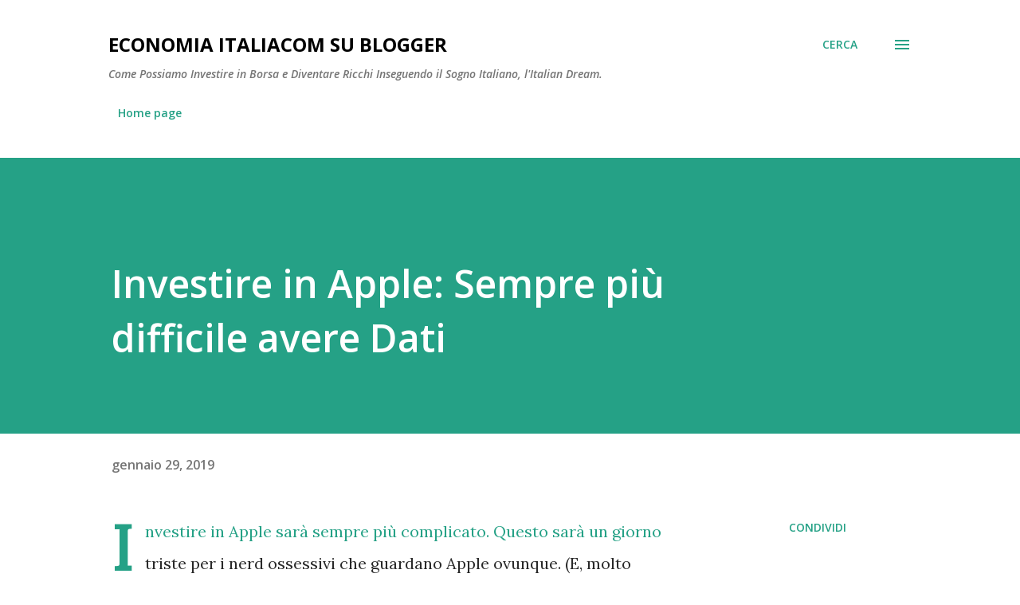

--- FILE ---
content_type: text/html; charset=UTF-8
request_url: https://www.italiansongs.org/2019/01/investire-in-apple-sempre-piu-difficile.html
body_size: 31565
content:
<!DOCTYPE html>
<html dir='ltr' lang='it'>
<head>
<meta content='width=device-width, initial-scale=1' name='viewport'/>
<title>Investire in Apple: Sempre più difficile avere Dati</title>
<meta content='text/html; charset=UTF-8' http-equiv='Content-Type'/>
<!-- Chrome, Firefox OS and Opera -->
<meta content='#ffffff' name='theme-color'/>
<!-- Windows Phone -->
<meta content='#ffffff' name='msapplication-navbutton-color'/>
<meta content='blogger' name='generator'/>
<link href='https://www.italiansongs.org/favicon.ico' rel='icon' type='image/x-icon'/>
<link href='https://www.italiansongs.org/2019/01/investire-in-apple-sempre-piu-difficile.html' rel='canonical'/>
<link rel="alternate" type="application/atom+xml" title="Economia Italiacom su Blogger - Atom" href="https://www.italiansongs.org/feeds/posts/default" />
<link rel="alternate" type="application/rss+xml" title="Economia Italiacom su Blogger - RSS" href="https://www.italiansongs.org/feeds/posts/default?alt=rss" />
<link rel="service.post" type="application/atom+xml" title="Economia Italiacom su Blogger - Atom" href="https://www.blogger.com/feeds/6589121107747042156/posts/default" />

<link rel="alternate" type="application/atom+xml" title="Economia Italiacom su Blogger - Atom" href="https://www.italiansongs.org/feeds/357588915057775659/comments/default" />
<!--Can't find substitution for tag [blog.ieCssRetrofitLinks]-->
<link href='https://blogger.googleusercontent.com/img/b/R29vZ2xl/AVvXsEhovOPaXK2oSpWPRlRkazY7AvMaxPiq_IIcl1P2B79uTTlNivfyMKjVgdhYBYOn8ViB8oyNNVTHFO7fZtL15dEHVvZE71mHisCwb63m4tW4SUnelPscUx936MfOMTXQvmRouD-sm9gh1VUR/s320/apple.jpg' rel='image_src'/>
<meta content='fare investimenti in azioni Apple sta diventando sempre più difficile, in quanto i dati forniti dall&#39;azienda saranno sempre minori' name='description'/>
<meta content='https://www.italiansongs.org/2019/01/investire-in-apple-sempre-piu-difficile.html' property='og:url'/>
<meta content='Investire in Apple: Sempre più difficile avere Dati' property='og:title'/>
<meta content='fare investimenti in azioni Apple sta diventando sempre più difficile, in quanto i dati forniti dall&#39;azienda saranno sempre minori' property='og:description'/>
<meta content='https://blogger.googleusercontent.com/img/b/R29vZ2xl/AVvXsEhovOPaXK2oSpWPRlRkazY7AvMaxPiq_IIcl1P2B79uTTlNivfyMKjVgdhYBYOn8ViB8oyNNVTHFO7fZtL15dEHVvZE71mHisCwb63m4tW4SUnelPscUx936MfOMTXQvmRouD-sm9gh1VUR/w1200-h630-p-k-no-nu/apple.jpg' property='og:image'/>
<style type='text/css'>@font-face{font-family:'Lora';font-style:normal;font-weight:400;font-display:swap;src:url(//fonts.gstatic.com/s/lora/v37/0QI6MX1D_JOuGQbT0gvTJPa787weuxJMkq18ndeYxZ2JTg.woff2)format('woff2');unicode-range:U+0460-052F,U+1C80-1C8A,U+20B4,U+2DE0-2DFF,U+A640-A69F,U+FE2E-FE2F;}@font-face{font-family:'Lora';font-style:normal;font-weight:400;font-display:swap;src:url(//fonts.gstatic.com/s/lora/v37/0QI6MX1D_JOuGQbT0gvTJPa787weuxJFkq18ndeYxZ2JTg.woff2)format('woff2');unicode-range:U+0301,U+0400-045F,U+0490-0491,U+04B0-04B1,U+2116;}@font-face{font-family:'Lora';font-style:normal;font-weight:400;font-display:swap;src:url(//fonts.gstatic.com/s/lora/v37/0QI6MX1D_JOuGQbT0gvTJPa787weuxI9kq18ndeYxZ2JTg.woff2)format('woff2');unicode-range:U+0302-0303,U+0305,U+0307-0308,U+0310,U+0312,U+0315,U+031A,U+0326-0327,U+032C,U+032F-0330,U+0332-0333,U+0338,U+033A,U+0346,U+034D,U+0391-03A1,U+03A3-03A9,U+03B1-03C9,U+03D1,U+03D5-03D6,U+03F0-03F1,U+03F4-03F5,U+2016-2017,U+2034-2038,U+203C,U+2040,U+2043,U+2047,U+2050,U+2057,U+205F,U+2070-2071,U+2074-208E,U+2090-209C,U+20D0-20DC,U+20E1,U+20E5-20EF,U+2100-2112,U+2114-2115,U+2117-2121,U+2123-214F,U+2190,U+2192,U+2194-21AE,U+21B0-21E5,U+21F1-21F2,U+21F4-2211,U+2213-2214,U+2216-22FF,U+2308-230B,U+2310,U+2319,U+231C-2321,U+2336-237A,U+237C,U+2395,U+239B-23B7,U+23D0,U+23DC-23E1,U+2474-2475,U+25AF,U+25B3,U+25B7,U+25BD,U+25C1,U+25CA,U+25CC,U+25FB,U+266D-266F,U+27C0-27FF,U+2900-2AFF,U+2B0E-2B11,U+2B30-2B4C,U+2BFE,U+3030,U+FF5B,U+FF5D,U+1D400-1D7FF,U+1EE00-1EEFF;}@font-face{font-family:'Lora';font-style:normal;font-weight:400;font-display:swap;src:url(//fonts.gstatic.com/s/lora/v37/0QI6MX1D_JOuGQbT0gvTJPa787weuxIvkq18ndeYxZ2JTg.woff2)format('woff2');unicode-range:U+0001-000C,U+000E-001F,U+007F-009F,U+20DD-20E0,U+20E2-20E4,U+2150-218F,U+2190,U+2192,U+2194-2199,U+21AF,U+21E6-21F0,U+21F3,U+2218-2219,U+2299,U+22C4-22C6,U+2300-243F,U+2440-244A,U+2460-24FF,U+25A0-27BF,U+2800-28FF,U+2921-2922,U+2981,U+29BF,U+29EB,U+2B00-2BFF,U+4DC0-4DFF,U+FFF9-FFFB,U+10140-1018E,U+10190-1019C,U+101A0,U+101D0-101FD,U+102E0-102FB,U+10E60-10E7E,U+1D2C0-1D2D3,U+1D2E0-1D37F,U+1F000-1F0FF,U+1F100-1F1AD,U+1F1E6-1F1FF,U+1F30D-1F30F,U+1F315,U+1F31C,U+1F31E,U+1F320-1F32C,U+1F336,U+1F378,U+1F37D,U+1F382,U+1F393-1F39F,U+1F3A7-1F3A8,U+1F3AC-1F3AF,U+1F3C2,U+1F3C4-1F3C6,U+1F3CA-1F3CE,U+1F3D4-1F3E0,U+1F3ED,U+1F3F1-1F3F3,U+1F3F5-1F3F7,U+1F408,U+1F415,U+1F41F,U+1F426,U+1F43F,U+1F441-1F442,U+1F444,U+1F446-1F449,U+1F44C-1F44E,U+1F453,U+1F46A,U+1F47D,U+1F4A3,U+1F4B0,U+1F4B3,U+1F4B9,U+1F4BB,U+1F4BF,U+1F4C8-1F4CB,U+1F4D6,U+1F4DA,U+1F4DF,U+1F4E3-1F4E6,U+1F4EA-1F4ED,U+1F4F7,U+1F4F9-1F4FB,U+1F4FD-1F4FE,U+1F503,U+1F507-1F50B,U+1F50D,U+1F512-1F513,U+1F53E-1F54A,U+1F54F-1F5FA,U+1F610,U+1F650-1F67F,U+1F687,U+1F68D,U+1F691,U+1F694,U+1F698,U+1F6AD,U+1F6B2,U+1F6B9-1F6BA,U+1F6BC,U+1F6C6-1F6CF,U+1F6D3-1F6D7,U+1F6E0-1F6EA,U+1F6F0-1F6F3,U+1F6F7-1F6FC,U+1F700-1F7FF,U+1F800-1F80B,U+1F810-1F847,U+1F850-1F859,U+1F860-1F887,U+1F890-1F8AD,U+1F8B0-1F8BB,U+1F8C0-1F8C1,U+1F900-1F90B,U+1F93B,U+1F946,U+1F984,U+1F996,U+1F9E9,U+1FA00-1FA6F,U+1FA70-1FA7C,U+1FA80-1FA89,U+1FA8F-1FAC6,U+1FACE-1FADC,U+1FADF-1FAE9,U+1FAF0-1FAF8,U+1FB00-1FBFF;}@font-face{font-family:'Lora';font-style:normal;font-weight:400;font-display:swap;src:url(//fonts.gstatic.com/s/lora/v37/0QI6MX1D_JOuGQbT0gvTJPa787weuxJOkq18ndeYxZ2JTg.woff2)format('woff2');unicode-range:U+0102-0103,U+0110-0111,U+0128-0129,U+0168-0169,U+01A0-01A1,U+01AF-01B0,U+0300-0301,U+0303-0304,U+0308-0309,U+0323,U+0329,U+1EA0-1EF9,U+20AB;}@font-face{font-family:'Lora';font-style:normal;font-weight:400;font-display:swap;src:url(//fonts.gstatic.com/s/lora/v37/0QI6MX1D_JOuGQbT0gvTJPa787weuxJPkq18ndeYxZ2JTg.woff2)format('woff2');unicode-range:U+0100-02BA,U+02BD-02C5,U+02C7-02CC,U+02CE-02D7,U+02DD-02FF,U+0304,U+0308,U+0329,U+1D00-1DBF,U+1E00-1E9F,U+1EF2-1EFF,U+2020,U+20A0-20AB,U+20AD-20C0,U+2113,U+2C60-2C7F,U+A720-A7FF;}@font-face{font-family:'Lora';font-style:normal;font-weight:400;font-display:swap;src:url(//fonts.gstatic.com/s/lora/v37/0QI6MX1D_JOuGQbT0gvTJPa787weuxJBkq18ndeYxZ0.woff2)format('woff2');unicode-range:U+0000-00FF,U+0131,U+0152-0153,U+02BB-02BC,U+02C6,U+02DA,U+02DC,U+0304,U+0308,U+0329,U+2000-206F,U+20AC,U+2122,U+2191,U+2193,U+2212,U+2215,U+FEFF,U+FFFD;}@font-face{font-family:'Open Sans';font-style:italic;font-weight:600;font-stretch:100%;font-display:swap;src:url(//fonts.gstatic.com/s/opensans/v44/memQYaGs126MiZpBA-UFUIcVXSCEkx2cmqvXlWq8tWZ0Pw86hd0RkxhjWV0ewIMUdjFXmSU_.woff2)format('woff2');unicode-range:U+0460-052F,U+1C80-1C8A,U+20B4,U+2DE0-2DFF,U+A640-A69F,U+FE2E-FE2F;}@font-face{font-family:'Open Sans';font-style:italic;font-weight:600;font-stretch:100%;font-display:swap;src:url(//fonts.gstatic.com/s/opensans/v44/memQYaGs126MiZpBA-UFUIcVXSCEkx2cmqvXlWq8tWZ0Pw86hd0RkxhjWVQewIMUdjFXmSU_.woff2)format('woff2');unicode-range:U+0301,U+0400-045F,U+0490-0491,U+04B0-04B1,U+2116;}@font-face{font-family:'Open Sans';font-style:italic;font-weight:600;font-stretch:100%;font-display:swap;src:url(//fonts.gstatic.com/s/opensans/v44/memQYaGs126MiZpBA-UFUIcVXSCEkx2cmqvXlWq8tWZ0Pw86hd0RkxhjWVwewIMUdjFXmSU_.woff2)format('woff2');unicode-range:U+1F00-1FFF;}@font-face{font-family:'Open Sans';font-style:italic;font-weight:600;font-stretch:100%;font-display:swap;src:url(//fonts.gstatic.com/s/opensans/v44/memQYaGs126MiZpBA-UFUIcVXSCEkx2cmqvXlWq8tWZ0Pw86hd0RkxhjWVMewIMUdjFXmSU_.woff2)format('woff2');unicode-range:U+0370-0377,U+037A-037F,U+0384-038A,U+038C,U+038E-03A1,U+03A3-03FF;}@font-face{font-family:'Open Sans';font-style:italic;font-weight:600;font-stretch:100%;font-display:swap;src:url(//fonts.gstatic.com/s/opensans/v44/memQYaGs126MiZpBA-UFUIcVXSCEkx2cmqvXlWq8tWZ0Pw86hd0RkxhjWVIewIMUdjFXmSU_.woff2)format('woff2');unicode-range:U+0307-0308,U+0590-05FF,U+200C-2010,U+20AA,U+25CC,U+FB1D-FB4F;}@font-face{font-family:'Open Sans';font-style:italic;font-weight:600;font-stretch:100%;font-display:swap;src:url(//fonts.gstatic.com/s/opensans/v44/memQYaGs126MiZpBA-UFUIcVXSCEkx2cmqvXlWq8tWZ0Pw86hd0RkxhjWSwewIMUdjFXmSU_.woff2)format('woff2');unicode-range:U+0302-0303,U+0305,U+0307-0308,U+0310,U+0312,U+0315,U+031A,U+0326-0327,U+032C,U+032F-0330,U+0332-0333,U+0338,U+033A,U+0346,U+034D,U+0391-03A1,U+03A3-03A9,U+03B1-03C9,U+03D1,U+03D5-03D6,U+03F0-03F1,U+03F4-03F5,U+2016-2017,U+2034-2038,U+203C,U+2040,U+2043,U+2047,U+2050,U+2057,U+205F,U+2070-2071,U+2074-208E,U+2090-209C,U+20D0-20DC,U+20E1,U+20E5-20EF,U+2100-2112,U+2114-2115,U+2117-2121,U+2123-214F,U+2190,U+2192,U+2194-21AE,U+21B0-21E5,U+21F1-21F2,U+21F4-2211,U+2213-2214,U+2216-22FF,U+2308-230B,U+2310,U+2319,U+231C-2321,U+2336-237A,U+237C,U+2395,U+239B-23B7,U+23D0,U+23DC-23E1,U+2474-2475,U+25AF,U+25B3,U+25B7,U+25BD,U+25C1,U+25CA,U+25CC,U+25FB,U+266D-266F,U+27C0-27FF,U+2900-2AFF,U+2B0E-2B11,U+2B30-2B4C,U+2BFE,U+3030,U+FF5B,U+FF5D,U+1D400-1D7FF,U+1EE00-1EEFF;}@font-face{font-family:'Open Sans';font-style:italic;font-weight:600;font-stretch:100%;font-display:swap;src:url(//fonts.gstatic.com/s/opensans/v44/memQYaGs126MiZpBA-UFUIcVXSCEkx2cmqvXlWq8tWZ0Pw86hd0RkxhjWT4ewIMUdjFXmSU_.woff2)format('woff2');unicode-range:U+0001-000C,U+000E-001F,U+007F-009F,U+20DD-20E0,U+20E2-20E4,U+2150-218F,U+2190,U+2192,U+2194-2199,U+21AF,U+21E6-21F0,U+21F3,U+2218-2219,U+2299,U+22C4-22C6,U+2300-243F,U+2440-244A,U+2460-24FF,U+25A0-27BF,U+2800-28FF,U+2921-2922,U+2981,U+29BF,U+29EB,U+2B00-2BFF,U+4DC0-4DFF,U+FFF9-FFFB,U+10140-1018E,U+10190-1019C,U+101A0,U+101D0-101FD,U+102E0-102FB,U+10E60-10E7E,U+1D2C0-1D2D3,U+1D2E0-1D37F,U+1F000-1F0FF,U+1F100-1F1AD,U+1F1E6-1F1FF,U+1F30D-1F30F,U+1F315,U+1F31C,U+1F31E,U+1F320-1F32C,U+1F336,U+1F378,U+1F37D,U+1F382,U+1F393-1F39F,U+1F3A7-1F3A8,U+1F3AC-1F3AF,U+1F3C2,U+1F3C4-1F3C6,U+1F3CA-1F3CE,U+1F3D4-1F3E0,U+1F3ED,U+1F3F1-1F3F3,U+1F3F5-1F3F7,U+1F408,U+1F415,U+1F41F,U+1F426,U+1F43F,U+1F441-1F442,U+1F444,U+1F446-1F449,U+1F44C-1F44E,U+1F453,U+1F46A,U+1F47D,U+1F4A3,U+1F4B0,U+1F4B3,U+1F4B9,U+1F4BB,U+1F4BF,U+1F4C8-1F4CB,U+1F4D6,U+1F4DA,U+1F4DF,U+1F4E3-1F4E6,U+1F4EA-1F4ED,U+1F4F7,U+1F4F9-1F4FB,U+1F4FD-1F4FE,U+1F503,U+1F507-1F50B,U+1F50D,U+1F512-1F513,U+1F53E-1F54A,U+1F54F-1F5FA,U+1F610,U+1F650-1F67F,U+1F687,U+1F68D,U+1F691,U+1F694,U+1F698,U+1F6AD,U+1F6B2,U+1F6B9-1F6BA,U+1F6BC,U+1F6C6-1F6CF,U+1F6D3-1F6D7,U+1F6E0-1F6EA,U+1F6F0-1F6F3,U+1F6F7-1F6FC,U+1F700-1F7FF,U+1F800-1F80B,U+1F810-1F847,U+1F850-1F859,U+1F860-1F887,U+1F890-1F8AD,U+1F8B0-1F8BB,U+1F8C0-1F8C1,U+1F900-1F90B,U+1F93B,U+1F946,U+1F984,U+1F996,U+1F9E9,U+1FA00-1FA6F,U+1FA70-1FA7C,U+1FA80-1FA89,U+1FA8F-1FAC6,U+1FACE-1FADC,U+1FADF-1FAE9,U+1FAF0-1FAF8,U+1FB00-1FBFF;}@font-face{font-family:'Open Sans';font-style:italic;font-weight:600;font-stretch:100%;font-display:swap;src:url(//fonts.gstatic.com/s/opensans/v44/memQYaGs126MiZpBA-UFUIcVXSCEkx2cmqvXlWq8tWZ0Pw86hd0RkxhjWV8ewIMUdjFXmSU_.woff2)format('woff2');unicode-range:U+0102-0103,U+0110-0111,U+0128-0129,U+0168-0169,U+01A0-01A1,U+01AF-01B0,U+0300-0301,U+0303-0304,U+0308-0309,U+0323,U+0329,U+1EA0-1EF9,U+20AB;}@font-face{font-family:'Open Sans';font-style:italic;font-weight:600;font-stretch:100%;font-display:swap;src:url(//fonts.gstatic.com/s/opensans/v44/memQYaGs126MiZpBA-UFUIcVXSCEkx2cmqvXlWq8tWZ0Pw86hd0RkxhjWV4ewIMUdjFXmSU_.woff2)format('woff2');unicode-range:U+0100-02BA,U+02BD-02C5,U+02C7-02CC,U+02CE-02D7,U+02DD-02FF,U+0304,U+0308,U+0329,U+1D00-1DBF,U+1E00-1E9F,U+1EF2-1EFF,U+2020,U+20A0-20AB,U+20AD-20C0,U+2113,U+2C60-2C7F,U+A720-A7FF;}@font-face{font-family:'Open Sans';font-style:italic;font-weight:600;font-stretch:100%;font-display:swap;src:url(//fonts.gstatic.com/s/opensans/v44/memQYaGs126MiZpBA-UFUIcVXSCEkx2cmqvXlWq8tWZ0Pw86hd0RkxhjWVAewIMUdjFXmQ.woff2)format('woff2');unicode-range:U+0000-00FF,U+0131,U+0152-0153,U+02BB-02BC,U+02C6,U+02DA,U+02DC,U+0304,U+0308,U+0329,U+2000-206F,U+20AC,U+2122,U+2191,U+2193,U+2212,U+2215,U+FEFF,U+FFFD;}@font-face{font-family:'Open Sans';font-style:normal;font-weight:400;font-stretch:100%;font-display:swap;src:url(//fonts.gstatic.com/s/opensans/v44/memvYaGs126MiZpBA-UvWbX2vVnXBbObj2OVTSKmu0SC55K5gw.woff2)format('woff2');unicode-range:U+0460-052F,U+1C80-1C8A,U+20B4,U+2DE0-2DFF,U+A640-A69F,U+FE2E-FE2F;}@font-face{font-family:'Open Sans';font-style:normal;font-weight:400;font-stretch:100%;font-display:swap;src:url(//fonts.gstatic.com/s/opensans/v44/memvYaGs126MiZpBA-UvWbX2vVnXBbObj2OVTSumu0SC55K5gw.woff2)format('woff2');unicode-range:U+0301,U+0400-045F,U+0490-0491,U+04B0-04B1,U+2116;}@font-face{font-family:'Open Sans';font-style:normal;font-weight:400;font-stretch:100%;font-display:swap;src:url(//fonts.gstatic.com/s/opensans/v44/memvYaGs126MiZpBA-UvWbX2vVnXBbObj2OVTSOmu0SC55K5gw.woff2)format('woff2');unicode-range:U+1F00-1FFF;}@font-face{font-family:'Open Sans';font-style:normal;font-weight:400;font-stretch:100%;font-display:swap;src:url(//fonts.gstatic.com/s/opensans/v44/memvYaGs126MiZpBA-UvWbX2vVnXBbObj2OVTSymu0SC55K5gw.woff2)format('woff2');unicode-range:U+0370-0377,U+037A-037F,U+0384-038A,U+038C,U+038E-03A1,U+03A3-03FF;}@font-face{font-family:'Open Sans';font-style:normal;font-weight:400;font-stretch:100%;font-display:swap;src:url(//fonts.gstatic.com/s/opensans/v44/memvYaGs126MiZpBA-UvWbX2vVnXBbObj2OVTS2mu0SC55K5gw.woff2)format('woff2');unicode-range:U+0307-0308,U+0590-05FF,U+200C-2010,U+20AA,U+25CC,U+FB1D-FB4F;}@font-face{font-family:'Open Sans';font-style:normal;font-weight:400;font-stretch:100%;font-display:swap;src:url(//fonts.gstatic.com/s/opensans/v44/memvYaGs126MiZpBA-UvWbX2vVnXBbObj2OVTVOmu0SC55K5gw.woff2)format('woff2');unicode-range:U+0302-0303,U+0305,U+0307-0308,U+0310,U+0312,U+0315,U+031A,U+0326-0327,U+032C,U+032F-0330,U+0332-0333,U+0338,U+033A,U+0346,U+034D,U+0391-03A1,U+03A3-03A9,U+03B1-03C9,U+03D1,U+03D5-03D6,U+03F0-03F1,U+03F4-03F5,U+2016-2017,U+2034-2038,U+203C,U+2040,U+2043,U+2047,U+2050,U+2057,U+205F,U+2070-2071,U+2074-208E,U+2090-209C,U+20D0-20DC,U+20E1,U+20E5-20EF,U+2100-2112,U+2114-2115,U+2117-2121,U+2123-214F,U+2190,U+2192,U+2194-21AE,U+21B0-21E5,U+21F1-21F2,U+21F4-2211,U+2213-2214,U+2216-22FF,U+2308-230B,U+2310,U+2319,U+231C-2321,U+2336-237A,U+237C,U+2395,U+239B-23B7,U+23D0,U+23DC-23E1,U+2474-2475,U+25AF,U+25B3,U+25B7,U+25BD,U+25C1,U+25CA,U+25CC,U+25FB,U+266D-266F,U+27C0-27FF,U+2900-2AFF,U+2B0E-2B11,U+2B30-2B4C,U+2BFE,U+3030,U+FF5B,U+FF5D,U+1D400-1D7FF,U+1EE00-1EEFF;}@font-face{font-family:'Open Sans';font-style:normal;font-weight:400;font-stretch:100%;font-display:swap;src:url(//fonts.gstatic.com/s/opensans/v44/memvYaGs126MiZpBA-UvWbX2vVnXBbObj2OVTUGmu0SC55K5gw.woff2)format('woff2');unicode-range:U+0001-000C,U+000E-001F,U+007F-009F,U+20DD-20E0,U+20E2-20E4,U+2150-218F,U+2190,U+2192,U+2194-2199,U+21AF,U+21E6-21F0,U+21F3,U+2218-2219,U+2299,U+22C4-22C6,U+2300-243F,U+2440-244A,U+2460-24FF,U+25A0-27BF,U+2800-28FF,U+2921-2922,U+2981,U+29BF,U+29EB,U+2B00-2BFF,U+4DC0-4DFF,U+FFF9-FFFB,U+10140-1018E,U+10190-1019C,U+101A0,U+101D0-101FD,U+102E0-102FB,U+10E60-10E7E,U+1D2C0-1D2D3,U+1D2E0-1D37F,U+1F000-1F0FF,U+1F100-1F1AD,U+1F1E6-1F1FF,U+1F30D-1F30F,U+1F315,U+1F31C,U+1F31E,U+1F320-1F32C,U+1F336,U+1F378,U+1F37D,U+1F382,U+1F393-1F39F,U+1F3A7-1F3A8,U+1F3AC-1F3AF,U+1F3C2,U+1F3C4-1F3C6,U+1F3CA-1F3CE,U+1F3D4-1F3E0,U+1F3ED,U+1F3F1-1F3F3,U+1F3F5-1F3F7,U+1F408,U+1F415,U+1F41F,U+1F426,U+1F43F,U+1F441-1F442,U+1F444,U+1F446-1F449,U+1F44C-1F44E,U+1F453,U+1F46A,U+1F47D,U+1F4A3,U+1F4B0,U+1F4B3,U+1F4B9,U+1F4BB,U+1F4BF,U+1F4C8-1F4CB,U+1F4D6,U+1F4DA,U+1F4DF,U+1F4E3-1F4E6,U+1F4EA-1F4ED,U+1F4F7,U+1F4F9-1F4FB,U+1F4FD-1F4FE,U+1F503,U+1F507-1F50B,U+1F50D,U+1F512-1F513,U+1F53E-1F54A,U+1F54F-1F5FA,U+1F610,U+1F650-1F67F,U+1F687,U+1F68D,U+1F691,U+1F694,U+1F698,U+1F6AD,U+1F6B2,U+1F6B9-1F6BA,U+1F6BC,U+1F6C6-1F6CF,U+1F6D3-1F6D7,U+1F6E0-1F6EA,U+1F6F0-1F6F3,U+1F6F7-1F6FC,U+1F700-1F7FF,U+1F800-1F80B,U+1F810-1F847,U+1F850-1F859,U+1F860-1F887,U+1F890-1F8AD,U+1F8B0-1F8BB,U+1F8C0-1F8C1,U+1F900-1F90B,U+1F93B,U+1F946,U+1F984,U+1F996,U+1F9E9,U+1FA00-1FA6F,U+1FA70-1FA7C,U+1FA80-1FA89,U+1FA8F-1FAC6,U+1FACE-1FADC,U+1FADF-1FAE9,U+1FAF0-1FAF8,U+1FB00-1FBFF;}@font-face{font-family:'Open Sans';font-style:normal;font-weight:400;font-stretch:100%;font-display:swap;src:url(//fonts.gstatic.com/s/opensans/v44/memvYaGs126MiZpBA-UvWbX2vVnXBbObj2OVTSCmu0SC55K5gw.woff2)format('woff2');unicode-range:U+0102-0103,U+0110-0111,U+0128-0129,U+0168-0169,U+01A0-01A1,U+01AF-01B0,U+0300-0301,U+0303-0304,U+0308-0309,U+0323,U+0329,U+1EA0-1EF9,U+20AB;}@font-face{font-family:'Open Sans';font-style:normal;font-weight:400;font-stretch:100%;font-display:swap;src:url(//fonts.gstatic.com/s/opensans/v44/memvYaGs126MiZpBA-UvWbX2vVnXBbObj2OVTSGmu0SC55K5gw.woff2)format('woff2');unicode-range:U+0100-02BA,U+02BD-02C5,U+02C7-02CC,U+02CE-02D7,U+02DD-02FF,U+0304,U+0308,U+0329,U+1D00-1DBF,U+1E00-1E9F,U+1EF2-1EFF,U+2020,U+20A0-20AB,U+20AD-20C0,U+2113,U+2C60-2C7F,U+A720-A7FF;}@font-face{font-family:'Open Sans';font-style:normal;font-weight:400;font-stretch:100%;font-display:swap;src:url(//fonts.gstatic.com/s/opensans/v44/memvYaGs126MiZpBA-UvWbX2vVnXBbObj2OVTS-mu0SC55I.woff2)format('woff2');unicode-range:U+0000-00FF,U+0131,U+0152-0153,U+02BB-02BC,U+02C6,U+02DA,U+02DC,U+0304,U+0308,U+0329,U+2000-206F,U+20AC,U+2122,U+2191,U+2193,U+2212,U+2215,U+FEFF,U+FFFD;}@font-face{font-family:'Open Sans';font-style:normal;font-weight:600;font-stretch:100%;font-display:swap;src:url(//fonts.gstatic.com/s/opensans/v44/memvYaGs126MiZpBA-UvWbX2vVnXBbObj2OVTSKmu0SC55K5gw.woff2)format('woff2');unicode-range:U+0460-052F,U+1C80-1C8A,U+20B4,U+2DE0-2DFF,U+A640-A69F,U+FE2E-FE2F;}@font-face{font-family:'Open Sans';font-style:normal;font-weight:600;font-stretch:100%;font-display:swap;src:url(//fonts.gstatic.com/s/opensans/v44/memvYaGs126MiZpBA-UvWbX2vVnXBbObj2OVTSumu0SC55K5gw.woff2)format('woff2');unicode-range:U+0301,U+0400-045F,U+0490-0491,U+04B0-04B1,U+2116;}@font-face{font-family:'Open Sans';font-style:normal;font-weight:600;font-stretch:100%;font-display:swap;src:url(//fonts.gstatic.com/s/opensans/v44/memvYaGs126MiZpBA-UvWbX2vVnXBbObj2OVTSOmu0SC55K5gw.woff2)format('woff2');unicode-range:U+1F00-1FFF;}@font-face{font-family:'Open Sans';font-style:normal;font-weight:600;font-stretch:100%;font-display:swap;src:url(//fonts.gstatic.com/s/opensans/v44/memvYaGs126MiZpBA-UvWbX2vVnXBbObj2OVTSymu0SC55K5gw.woff2)format('woff2');unicode-range:U+0370-0377,U+037A-037F,U+0384-038A,U+038C,U+038E-03A1,U+03A3-03FF;}@font-face{font-family:'Open Sans';font-style:normal;font-weight:600;font-stretch:100%;font-display:swap;src:url(//fonts.gstatic.com/s/opensans/v44/memvYaGs126MiZpBA-UvWbX2vVnXBbObj2OVTS2mu0SC55K5gw.woff2)format('woff2');unicode-range:U+0307-0308,U+0590-05FF,U+200C-2010,U+20AA,U+25CC,U+FB1D-FB4F;}@font-face{font-family:'Open Sans';font-style:normal;font-weight:600;font-stretch:100%;font-display:swap;src:url(//fonts.gstatic.com/s/opensans/v44/memvYaGs126MiZpBA-UvWbX2vVnXBbObj2OVTVOmu0SC55K5gw.woff2)format('woff2');unicode-range:U+0302-0303,U+0305,U+0307-0308,U+0310,U+0312,U+0315,U+031A,U+0326-0327,U+032C,U+032F-0330,U+0332-0333,U+0338,U+033A,U+0346,U+034D,U+0391-03A1,U+03A3-03A9,U+03B1-03C9,U+03D1,U+03D5-03D6,U+03F0-03F1,U+03F4-03F5,U+2016-2017,U+2034-2038,U+203C,U+2040,U+2043,U+2047,U+2050,U+2057,U+205F,U+2070-2071,U+2074-208E,U+2090-209C,U+20D0-20DC,U+20E1,U+20E5-20EF,U+2100-2112,U+2114-2115,U+2117-2121,U+2123-214F,U+2190,U+2192,U+2194-21AE,U+21B0-21E5,U+21F1-21F2,U+21F4-2211,U+2213-2214,U+2216-22FF,U+2308-230B,U+2310,U+2319,U+231C-2321,U+2336-237A,U+237C,U+2395,U+239B-23B7,U+23D0,U+23DC-23E1,U+2474-2475,U+25AF,U+25B3,U+25B7,U+25BD,U+25C1,U+25CA,U+25CC,U+25FB,U+266D-266F,U+27C0-27FF,U+2900-2AFF,U+2B0E-2B11,U+2B30-2B4C,U+2BFE,U+3030,U+FF5B,U+FF5D,U+1D400-1D7FF,U+1EE00-1EEFF;}@font-face{font-family:'Open Sans';font-style:normal;font-weight:600;font-stretch:100%;font-display:swap;src:url(//fonts.gstatic.com/s/opensans/v44/memvYaGs126MiZpBA-UvWbX2vVnXBbObj2OVTUGmu0SC55K5gw.woff2)format('woff2');unicode-range:U+0001-000C,U+000E-001F,U+007F-009F,U+20DD-20E0,U+20E2-20E4,U+2150-218F,U+2190,U+2192,U+2194-2199,U+21AF,U+21E6-21F0,U+21F3,U+2218-2219,U+2299,U+22C4-22C6,U+2300-243F,U+2440-244A,U+2460-24FF,U+25A0-27BF,U+2800-28FF,U+2921-2922,U+2981,U+29BF,U+29EB,U+2B00-2BFF,U+4DC0-4DFF,U+FFF9-FFFB,U+10140-1018E,U+10190-1019C,U+101A0,U+101D0-101FD,U+102E0-102FB,U+10E60-10E7E,U+1D2C0-1D2D3,U+1D2E0-1D37F,U+1F000-1F0FF,U+1F100-1F1AD,U+1F1E6-1F1FF,U+1F30D-1F30F,U+1F315,U+1F31C,U+1F31E,U+1F320-1F32C,U+1F336,U+1F378,U+1F37D,U+1F382,U+1F393-1F39F,U+1F3A7-1F3A8,U+1F3AC-1F3AF,U+1F3C2,U+1F3C4-1F3C6,U+1F3CA-1F3CE,U+1F3D4-1F3E0,U+1F3ED,U+1F3F1-1F3F3,U+1F3F5-1F3F7,U+1F408,U+1F415,U+1F41F,U+1F426,U+1F43F,U+1F441-1F442,U+1F444,U+1F446-1F449,U+1F44C-1F44E,U+1F453,U+1F46A,U+1F47D,U+1F4A3,U+1F4B0,U+1F4B3,U+1F4B9,U+1F4BB,U+1F4BF,U+1F4C8-1F4CB,U+1F4D6,U+1F4DA,U+1F4DF,U+1F4E3-1F4E6,U+1F4EA-1F4ED,U+1F4F7,U+1F4F9-1F4FB,U+1F4FD-1F4FE,U+1F503,U+1F507-1F50B,U+1F50D,U+1F512-1F513,U+1F53E-1F54A,U+1F54F-1F5FA,U+1F610,U+1F650-1F67F,U+1F687,U+1F68D,U+1F691,U+1F694,U+1F698,U+1F6AD,U+1F6B2,U+1F6B9-1F6BA,U+1F6BC,U+1F6C6-1F6CF,U+1F6D3-1F6D7,U+1F6E0-1F6EA,U+1F6F0-1F6F3,U+1F6F7-1F6FC,U+1F700-1F7FF,U+1F800-1F80B,U+1F810-1F847,U+1F850-1F859,U+1F860-1F887,U+1F890-1F8AD,U+1F8B0-1F8BB,U+1F8C0-1F8C1,U+1F900-1F90B,U+1F93B,U+1F946,U+1F984,U+1F996,U+1F9E9,U+1FA00-1FA6F,U+1FA70-1FA7C,U+1FA80-1FA89,U+1FA8F-1FAC6,U+1FACE-1FADC,U+1FADF-1FAE9,U+1FAF0-1FAF8,U+1FB00-1FBFF;}@font-face{font-family:'Open Sans';font-style:normal;font-weight:600;font-stretch:100%;font-display:swap;src:url(//fonts.gstatic.com/s/opensans/v44/memvYaGs126MiZpBA-UvWbX2vVnXBbObj2OVTSCmu0SC55K5gw.woff2)format('woff2');unicode-range:U+0102-0103,U+0110-0111,U+0128-0129,U+0168-0169,U+01A0-01A1,U+01AF-01B0,U+0300-0301,U+0303-0304,U+0308-0309,U+0323,U+0329,U+1EA0-1EF9,U+20AB;}@font-face{font-family:'Open Sans';font-style:normal;font-weight:600;font-stretch:100%;font-display:swap;src:url(//fonts.gstatic.com/s/opensans/v44/memvYaGs126MiZpBA-UvWbX2vVnXBbObj2OVTSGmu0SC55K5gw.woff2)format('woff2');unicode-range:U+0100-02BA,U+02BD-02C5,U+02C7-02CC,U+02CE-02D7,U+02DD-02FF,U+0304,U+0308,U+0329,U+1D00-1DBF,U+1E00-1E9F,U+1EF2-1EFF,U+2020,U+20A0-20AB,U+20AD-20C0,U+2113,U+2C60-2C7F,U+A720-A7FF;}@font-face{font-family:'Open Sans';font-style:normal;font-weight:600;font-stretch:100%;font-display:swap;src:url(//fonts.gstatic.com/s/opensans/v44/memvYaGs126MiZpBA-UvWbX2vVnXBbObj2OVTS-mu0SC55I.woff2)format('woff2');unicode-range:U+0000-00FF,U+0131,U+0152-0153,U+02BB-02BC,U+02C6,U+02DA,U+02DC,U+0304,U+0308,U+0329,U+2000-206F,U+20AC,U+2122,U+2191,U+2193,U+2212,U+2215,U+FEFF,U+FFFD;}@font-face{font-family:'Open Sans';font-style:normal;font-weight:700;font-stretch:100%;font-display:swap;src:url(//fonts.gstatic.com/s/opensans/v44/memvYaGs126MiZpBA-UvWbX2vVnXBbObj2OVTSKmu0SC55K5gw.woff2)format('woff2');unicode-range:U+0460-052F,U+1C80-1C8A,U+20B4,U+2DE0-2DFF,U+A640-A69F,U+FE2E-FE2F;}@font-face{font-family:'Open Sans';font-style:normal;font-weight:700;font-stretch:100%;font-display:swap;src:url(//fonts.gstatic.com/s/opensans/v44/memvYaGs126MiZpBA-UvWbX2vVnXBbObj2OVTSumu0SC55K5gw.woff2)format('woff2');unicode-range:U+0301,U+0400-045F,U+0490-0491,U+04B0-04B1,U+2116;}@font-face{font-family:'Open Sans';font-style:normal;font-weight:700;font-stretch:100%;font-display:swap;src:url(//fonts.gstatic.com/s/opensans/v44/memvYaGs126MiZpBA-UvWbX2vVnXBbObj2OVTSOmu0SC55K5gw.woff2)format('woff2');unicode-range:U+1F00-1FFF;}@font-face{font-family:'Open Sans';font-style:normal;font-weight:700;font-stretch:100%;font-display:swap;src:url(//fonts.gstatic.com/s/opensans/v44/memvYaGs126MiZpBA-UvWbX2vVnXBbObj2OVTSymu0SC55K5gw.woff2)format('woff2');unicode-range:U+0370-0377,U+037A-037F,U+0384-038A,U+038C,U+038E-03A1,U+03A3-03FF;}@font-face{font-family:'Open Sans';font-style:normal;font-weight:700;font-stretch:100%;font-display:swap;src:url(//fonts.gstatic.com/s/opensans/v44/memvYaGs126MiZpBA-UvWbX2vVnXBbObj2OVTS2mu0SC55K5gw.woff2)format('woff2');unicode-range:U+0307-0308,U+0590-05FF,U+200C-2010,U+20AA,U+25CC,U+FB1D-FB4F;}@font-face{font-family:'Open Sans';font-style:normal;font-weight:700;font-stretch:100%;font-display:swap;src:url(//fonts.gstatic.com/s/opensans/v44/memvYaGs126MiZpBA-UvWbX2vVnXBbObj2OVTVOmu0SC55K5gw.woff2)format('woff2');unicode-range:U+0302-0303,U+0305,U+0307-0308,U+0310,U+0312,U+0315,U+031A,U+0326-0327,U+032C,U+032F-0330,U+0332-0333,U+0338,U+033A,U+0346,U+034D,U+0391-03A1,U+03A3-03A9,U+03B1-03C9,U+03D1,U+03D5-03D6,U+03F0-03F1,U+03F4-03F5,U+2016-2017,U+2034-2038,U+203C,U+2040,U+2043,U+2047,U+2050,U+2057,U+205F,U+2070-2071,U+2074-208E,U+2090-209C,U+20D0-20DC,U+20E1,U+20E5-20EF,U+2100-2112,U+2114-2115,U+2117-2121,U+2123-214F,U+2190,U+2192,U+2194-21AE,U+21B0-21E5,U+21F1-21F2,U+21F4-2211,U+2213-2214,U+2216-22FF,U+2308-230B,U+2310,U+2319,U+231C-2321,U+2336-237A,U+237C,U+2395,U+239B-23B7,U+23D0,U+23DC-23E1,U+2474-2475,U+25AF,U+25B3,U+25B7,U+25BD,U+25C1,U+25CA,U+25CC,U+25FB,U+266D-266F,U+27C0-27FF,U+2900-2AFF,U+2B0E-2B11,U+2B30-2B4C,U+2BFE,U+3030,U+FF5B,U+FF5D,U+1D400-1D7FF,U+1EE00-1EEFF;}@font-face{font-family:'Open Sans';font-style:normal;font-weight:700;font-stretch:100%;font-display:swap;src:url(//fonts.gstatic.com/s/opensans/v44/memvYaGs126MiZpBA-UvWbX2vVnXBbObj2OVTUGmu0SC55K5gw.woff2)format('woff2');unicode-range:U+0001-000C,U+000E-001F,U+007F-009F,U+20DD-20E0,U+20E2-20E4,U+2150-218F,U+2190,U+2192,U+2194-2199,U+21AF,U+21E6-21F0,U+21F3,U+2218-2219,U+2299,U+22C4-22C6,U+2300-243F,U+2440-244A,U+2460-24FF,U+25A0-27BF,U+2800-28FF,U+2921-2922,U+2981,U+29BF,U+29EB,U+2B00-2BFF,U+4DC0-4DFF,U+FFF9-FFFB,U+10140-1018E,U+10190-1019C,U+101A0,U+101D0-101FD,U+102E0-102FB,U+10E60-10E7E,U+1D2C0-1D2D3,U+1D2E0-1D37F,U+1F000-1F0FF,U+1F100-1F1AD,U+1F1E6-1F1FF,U+1F30D-1F30F,U+1F315,U+1F31C,U+1F31E,U+1F320-1F32C,U+1F336,U+1F378,U+1F37D,U+1F382,U+1F393-1F39F,U+1F3A7-1F3A8,U+1F3AC-1F3AF,U+1F3C2,U+1F3C4-1F3C6,U+1F3CA-1F3CE,U+1F3D4-1F3E0,U+1F3ED,U+1F3F1-1F3F3,U+1F3F5-1F3F7,U+1F408,U+1F415,U+1F41F,U+1F426,U+1F43F,U+1F441-1F442,U+1F444,U+1F446-1F449,U+1F44C-1F44E,U+1F453,U+1F46A,U+1F47D,U+1F4A3,U+1F4B0,U+1F4B3,U+1F4B9,U+1F4BB,U+1F4BF,U+1F4C8-1F4CB,U+1F4D6,U+1F4DA,U+1F4DF,U+1F4E3-1F4E6,U+1F4EA-1F4ED,U+1F4F7,U+1F4F9-1F4FB,U+1F4FD-1F4FE,U+1F503,U+1F507-1F50B,U+1F50D,U+1F512-1F513,U+1F53E-1F54A,U+1F54F-1F5FA,U+1F610,U+1F650-1F67F,U+1F687,U+1F68D,U+1F691,U+1F694,U+1F698,U+1F6AD,U+1F6B2,U+1F6B9-1F6BA,U+1F6BC,U+1F6C6-1F6CF,U+1F6D3-1F6D7,U+1F6E0-1F6EA,U+1F6F0-1F6F3,U+1F6F7-1F6FC,U+1F700-1F7FF,U+1F800-1F80B,U+1F810-1F847,U+1F850-1F859,U+1F860-1F887,U+1F890-1F8AD,U+1F8B0-1F8BB,U+1F8C0-1F8C1,U+1F900-1F90B,U+1F93B,U+1F946,U+1F984,U+1F996,U+1F9E9,U+1FA00-1FA6F,U+1FA70-1FA7C,U+1FA80-1FA89,U+1FA8F-1FAC6,U+1FACE-1FADC,U+1FADF-1FAE9,U+1FAF0-1FAF8,U+1FB00-1FBFF;}@font-face{font-family:'Open Sans';font-style:normal;font-weight:700;font-stretch:100%;font-display:swap;src:url(//fonts.gstatic.com/s/opensans/v44/memvYaGs126MiZpBA-UvWbX2vVnXBbObj2OVTSCmu0SC55K5gw.woff2)format('woff2');unicode-range:U+0102-0103,U+0110-0111,U+0128-0129,U+0168-0169,U+01A0-01A1,U+01AF-01B0,U+0300-0301,U+0303-0304,U+0308-0309,U+0323,U+0329,U+1EA0-1EF9,U+20AB;}@font-face{font-family:'Open Sans';font-style:normal;font-weight:700;font-stretch:100%;font-display:swap;src:url(//fonts.gstatic.com/s/opensans/v44/memvYaGs126MiZpBA-UvWbX2vVnXBbObj2OVTSGmu0SC55K5gw.woff2)format('woff2');unicode-range:U+0100-02BA,U+02BD-02C5,U+02C7-02CC,U+02CE-02D7,U+02DD-02FF,U+0304,U+0308,U+0329,U+1D00-1DBF,U+1E00-1E9F,U+1EF2-1EFF,U+2020,U+20A0-20AB,U+20AD-20C0,U+2113,U+2C60-2C7F,U+A720-A7FF;}@font-face{font-family:'Open Sans';font-style:normal;font-weight:700;font-stretch:100%;font-display:swap;src:url(//fonts.gstatic.com/s/opensans/v44/memvYaGs126MiZpBA-UvWbX2vVnXBbObj2OVTS-mu0SC55I.woff2)format('woff2');unicode-range:U+0000-00FF,U+0131,U+0152-0153,U+02BB-02BC,U+02C6,U+02DA,U+02DC,U+0304,U+0308,U+0329,U+2000-206F,U+20AC,U+2122,U+2191,U+2193,U+2212,U+2215,U+FEFF,U+FFFD;}</style>
<style id='page-skin-1' type='text/css'><!--
/*! normalize.css v3.0.1 | MIT License | git.io/normalize */html{font-family:sans-serif;-ms-text-size-adjust:100%;-webkit-text-size-adjust:100%}body{margin:0}article,aside,details,figcaption,figure,footer,header,hgroup,main,nav,section,summary{display:block}audio,canvas,progress,video{display:inline-block;vertical-align:baseline}audio:not([controls]){display:none;height:0}[hidden],template{display:none}a{background:transparent}a:active,a:hover{outline:0}abbr[title]{border-bottom:1px dotted}b,strong{font-weight:bold}dfn{font-style:italic}h1{font-size:2em;margin:.67em 0}mark{background:#ff0;color:#000}small{font-size:80%}sub,sup{font-size:75%;line-height:0;position:relative;vertical-align:baseline}sup{top:-0.5em}sub{bottom:-0.25em}img{border:0}svg:not(:root){overflow:hidden}figure{margin:1em 40px}hr{-moz-box-sizing:content-box;box-sizing:content-box;height:0}pre{overflow:auto}code,kbd,pre,samp{font-family:monospace,monospace;font-size:1em}button,input,optgroup,select,textarea{color:inherit;font:inherit;margin:0}button{overflow:visible}button,select{text-transform:none}button,html input[type="button"],input[type="reset"],input[type="submit"]{-webkit-appearance:button;cursor:pointer}button[disabled],html input[disabled]{cursor:default}button::-moz-focus-inner,input::-moz-focus-inner{border:0;padding:0}input{line-height:normal}input[type="checkbox"],input[type="radio"]{box-sizing:border-box;padding:0}input[type="number"]::-webkit-inner-spin-button,input[type="number"]::-webkit-outer-spin-button{height:auto}input[type="search"]{-webkit-appearance:textfield;-moz-box-sizing:content-box;-webkit-box-sizing:content-box;box-sizing:content-box}input[type="search"]::-webkit-search-cancel-button,input[type="search"]::-webkit-search-decoration{-webkit-appearance:none}fieldset{border:1px solid #c0c0c0;margin:0 2px;padding:.35em .625em .75em}legend{border:0;padding:0}textarea{overflow:auto}optgroup{font-weight:bold}table{border-collapse:collapse;border-spacing:0}td,th{padding:0}
body{
overflow-wrap:break-word;
word-break:break-word;
word-wrap:break-word
}
.hidden{
display:none
}
.invisible{
visibility:hidden
}
.container::after,.float-container::after{
clear:both;
content:"";
display:table
}
.clearboth{
clear:both
}
#comments .comment .comment-actions,.subscribe-popup .FollowByEmail .follow-by-email-submit,.widget.Profile .profile-link{
background:0 0;
border:0;
box-shadow:none;
color:#25a186;
cursor:pointer;
font-size:14px;
font-weight:700;
outline:0;
text-decoration:none;
text-transform:uppercase;
width:auto
}
.dim-overlay{
background-color:rgba(0,0,0,.54);
height:100vh;
left:0;
position:fixed;
top:0;
width:100%
}
#sharing-dim-overlay{
background-color:transparent
}
input::-ms-clear{
display:none
}
.blogger-logo,.svg-icon-24.blogger-logo{
fill:#ff9800;
opacity:1
}
.loading-spinner-large{
-webkit-animation:mspin-rotate 1.568s infinite linear;
animation:mspin-rotate 1.568s infinite linear;
height:48px;
overflow:hidden;
position:absolute;
width:48px;
z-index:200
}
.loading-spinner-large>div{
-webkit-animation:mspin-revrot 5332ms infinite steps(4);
animation:mspin-revrot 5332ms infinite steps(4)
}
.loading-spinner-large>div>div{
-webkit-animation:mspin-singlecolor-large-film 1333ms infinite steps(81);
animation:mspin-singlecolor-large-film 1333ms infinite steps(81);
background-size:100%;
height:48px;
width:3888px
}
.mspin-black-large>div>div,.mspin-grey_54-large>div>div{
background-image:url(https://www.blogblog.com/indie/mspin_black_large.svg)
}
.mspin-white-large>div>div{
background-image:url(https://www.blogblog.com/indie/mspin_white_large.svg)
}
.mspin-grey_54-large{
opacity:.54
}
@-webkit-keyframes mspin-singlecolor-large-film{
from{
-webkit-transform:translateX(0);
transform:translateX(0)
}
to{
-webkit-transform:translateX(-3888px);
transform:translateX(-3888px)
}
}
@keyframes mspin-singlecolor-large-film{
from{
-webkit-transform:translateX(0);
transform:translateX(0)
}
to{
-webkit-transform:translateX(-3888px);
transform:translateX(-3888px)
}
}
@-webkit-keyframes mspin-rotate{
from{
-webkit-transform:rotate(0);
transform:rotate(0)
}
to{
-webkit-transform:rotate(360deg);
transform:rotate(360deg)
}
}
@keyframes mspin-rotate{
from{
-webkit-transform:rotate(0);
transform:rotate(0)
}
to{
-webkit-transform:rotate(360deg);
transform:rotate(360deg)
}
}
@-webkit-keyframes mspin-revrot{
from{
-webkit-transform:rotate(0);
transform:rotate(0)
}
to{
-webkit-transform:rotate(-360deg);
transform:rotate(-360deg)
}
}
@keyframes mspin-revrot{
from{
-webkit-transform:rotate(0);
transform:rotate(0)
}
to{
-webkit-transform:rotate(-360deg);
transform:rotate(-360deg)
}
}
.skip-navigation{
background-color:#fff;
box-sizing:border-box;
color:#000;
display:block;
height:0;
left:0;
line-height:50px;
overflow:hidden;
padding-top:0;
position:fixed;
text-align:center;
top:0;
-webkit-transition:box-shadow .3s,height .3s,padding-top .3s;
transition:box-shadow .3s,height .3s,padding-top .3s;
width:100%;
z-index:900
}
.skip-navigation:focus{
box-shadow:0 4px 5px 0 rgba(0,0,0,.14),0 1px 10px 0 rgba(0,0,0,.12),0 2px 4px -1px rgba(0,0,0,.2);
height:50px
}
#main{
outline:0
}
.main-heading{
position:absolute;
clip:rect(1px,1px,1px,1px);
padding:0;
border:0;
height:1px;
width:1px;
overflow:hidden
}
.Attribution{
margin-top:1em;
text-align:center
}
.Attribution .blogger img,.Attribution .blogger svg{
vertical-align:bottom
}
.Attribution .blogger img{
margin-right:.5em
}
.Attribution div{
line-height:24px;
margin-top:.5em
}
.Attribution .copyright,.Attribution .image-attribution{
font-size:.7em;
margin-top:1.5em
}
.BLOG_mobile_video_class{
display:none
}
.bg-photo{
background-attachment:scroll!important
}
body .CSS_LIGHTBOX{
z-index:900
}
.extendable .show-less,.extendable .show-more{
border-color:#25a186;
color:#25a186;
margin-top:8px
}
.extendable .show-less.hidden,.extendable .show-more.hidden{
display:none
}
.inline-ad{
display:none;
max-width:100%;
overflow:hidden
}
.adsbygoogle{
display:block
}
#cookieChoiceInfo{
bottom:0;
top:auto
}
iframe.b-hbp-video{
border:0
}
.post-body img{
max-width:100%
}
.post-body iframe{
max-width:100%
}
.post-body a[imageanchor="1"]{
display:inline-block
}
.byline{
margin-right:1em
}
.byline:last-child{
margin-right:0
}
.link-copied-dialog{
max-width:520px;
outline:0
}
.link-copied-dialog .modal-dialog-buttons{
margin-top:8px
}
.link-copied-dialog .goog-buttonset-default{
background:0 0;
border:0
}
.link-copied-dialog .goog-buttonset-default:focus{
outline:0
}
.paging-control-container{
margin-bottom:16px
}
.paging-control-container .paging-control{
display:inline-block
}
.paging-control-container .comment-range-text::after,.paging-control-container .paging-control{
color:#25a186
}
.paging-control-container .comment-range-text,.paging-control-container .paging-control{
margin-right:8px
}
.paging-control-container .comment-range-text::after,.paging-control-container .paging-control::after{
content:"\b7";
cursor:default;
padding-left:8px;
pointer-events:none
}
.paging-control-container .comment-range-text:last-child::after,.paging-control-container .paging-control:last-child::after{
content:none
}
.byline.reactions iframe{
height:20px
}
.b-notification{
color:#000;
background-color:#fff;
border-bottom:solid 1px #000;
box-sizing:border-box;
padding:16px 32px;
text-align:center
}
.b-notification.visible{
-webkit-transition:margin-top .3s cubic-bezier(.4,0,.2,1);
transition:margin-top .3s cubic-bezier(.4,0,.2,1)
}
.b-notification.invisible{
position:absolute
}
.b-notification-close{
position:absolute;
right:8px;
top:8px
}
.no-posts-message{
line-height:40px;
text-align:center
}
@media screen and (max-width:968px){
body.item-view .post-body a[imageanchor="1"][style*="float: left;"],body.item-view .post-body a[imageanchor="1"][style*="float: right;"]{
float:none!important;
clear:none!important
}
body.item-view .post-body a[imageanchor="1"] img{
display:block;
height:auto;
margin:0 auto
}
body.item-view .post-body>.separator:first-child>a[imageanchor="1"]:first-child{
margin-top:20px
}
.post-body a[imageanchor]{
display:block
}
body.item-view .post-body a[imageanchor="1"]{
margin-left:0!important;
margin-right:0!important
}
body.item-view .post-body a[imageanchor="1"]+a[imageanchor="1"]{
margin-top:16px
}
}
.item-control{
display:none
}
#comments{
border-top:1px dashed rgba(0,0,0,.54);
margin-top:20px;
padding:20px
}
#comments .comment-thread ol{
margin:0;
padding-left:0;
padding-left:0
}
#comments .comment .comment-replybox-single,#comments .comment-thread .comment-replies{
margin-left:60px
}
#comments .comment-thread .thread-count{
display:none
}
#comments .comment{
list-style-type:none;
padding:0 0 30px;
position:relative
}
#comments .comment .comment{
padding-bottom:8px
}
.comment .avatar-image-container{
position:absolute
}
.comment .avatar-image-container img{
border-radius:50%
}
.avatar-image-container svg,.comment .avatar-image-container .avatar-icon{
border-radius:50%;
border:solid 1px #25a186;
box-sizing:border-box;
fill:#25a186;
height:35px;
margin:0;
padding:7px;
width:35px
}
.comment .comment-block{
margin-top:10px;
margin-left:60px;
padding-bottom:0
}
#comments .comment-author-header-wrapper{
margin-left:40px
}
#comments .comment .thread-expanded .comment-block{
padding-bottom:20px
}
#comments .comment .comment-header .user,#comments .comment .comment-header .user a{
color:#292929;
font-style:normal;
font-weight:700
}
#comments .comment .comment-actions{
bottom:0;
margin-bottom:15px;
position:absolute
}
#comments .comment .comment-actions>*{
margin-right:8px
}
#comments .comment .comment-header .datetime{
bottom:0;
color:rgba(0,0,0,0.54);
display:inline-block;
font-size:13px;
font-style:italic;
margin-left:8px
}
#comments .comment .comment-footer .comment-timestamp a,#comments .comment .comment-header .datetime a{
color:rgba(0,0,0,0.54)
}
#comments .comment .comment-content,.comment .comment-body{
margin-top:12px;
word-break:break-word
}
.comment-body{
margin-bottom:12px
}
#comments.embed[data-num-comments="0"]{
border:0;
margin-top:0;
padding-top:0
}
#comments.embed[data-num-comments="0"] #comment-post-message,#comments.embed[data-num-comments="0"] div.comment-form>p,#comments.embed[data-num-comments="0"] p.comment-footer{
display:none
}
#comment-editor-src{
display:none
}
.comments .comments-content .loadmore.loaded{
max-height:0;
opacity:0;
overflow:hidden
}
.extendable .remaining-items{
height:0;
overflow:hidden;
-webkit-transition:height .3s cubic-bezier(.4,0,.2,1);
transition:height .3s cubic-bezier(.4,0,.2,1)
}
.extendable .remaining-items.expanded{
height:auto
}
.svg-icon-24,.svg-icon-24-button{
cursor:pointer;
height:24px;
width:24px;
min-width:24px
}
.touch-icon{
margin:-12px;
padding:12px
}
.touch-icon:active,.touch-icon:focus{
background-color:rgba(153,153,153,.4);
border-radius:50%
}
svg:not(:root).touch-icon{
overflow:visible
}
html[dir=rtl] .rtl-reversible-icon{
-webkit-transform:scaleX(-1);
-ms-transform:scaleX(-1);
transform:scaleX(-1)
}
.svg-icon-24-button,.touch-icon-button{
background:0 0;
border:0;
margin:0;
outline:0;
padding:0
}
.touch-icon-button .touch-icon:active,.touch-icon-button .touch-icon:focus{
background-color:transparent
}
.touch-icon-button:active .touch-icon,.touch-icon-button:focus .touch-icon{
background-color:rgba(153,153,153,.4);
border-radius:50%
}
.Profile .default-avatar-wrapper .avatar-icon{
border-radius:50%;
border:solid 1px #000000;
box-sizing:border-box;
fill:#000000;
margin:0
}
.Profile .individual .default-avatar-wrapper .avatar-icon{
padding:25px
}
.Profile .individual .avatar-icon,.Profile .individual .profile-img{
height:120px;
width:120px
}
.Profile .team .default-avatar-wrapper .avatar-icon{
padding:8px
}
.Profile .team .avatar-icon,.Profile .team .default-avatar-wrapper,.Profile .team .profile-img{
height:40px;
width:40px
}
.snippet-container{
margin:0;
position:relative;
overflow:hidden
}
.snippet-fade{
bottom:0;
box-sizing:border-box;
position:absolute;
width:96px
}
.snippet-fade{
right:0
}
.snippet-fade:after{
content:"\2026"
}
.snippet-fade:after{
float:right
}
.post-bottom{
-webkit-box-align:center;
-webkit-align-items:center;
-ms-flex-align:center;
align-items:center;
display:-webkit-box;
display:-webkit-flex;
display:-ms-flexbox;
display:flex;
-webkit-flex-wrap:wrap;
-ms-flex-wrap:wrap;
flex-wrap:wrap
}
.post-footer{
-webkit-box-flex:1;
-webkit-flex:1 1 auto;
-ms-flex:1 1 auto;
flex:1 1 auto;
-webkit-flex-wrap:wrap;
-ms-flex-wrap:wrap;
flex-wrap:wrap;
-webkit-box-ordinal-group:2;
-webkit-order:1;
-ms-flex-order:1;
order:1
}
.post-footer>*{
-webkit-box-flex:0;
-webkit-flex:0 1 auto;
-ms-flex:0 1 auto;
flex:0 1 auto
}
.post-footer .byline:last-child{
margin-right:1em
}
.jump-link{
-webkit-box-flex:0;
-webkit-flex:0 0 auto;
-ms-flex:0 0 auto;
flex:0 0 auto;
-webkit-box-ordinal-group:3;
-webkit-order:2;
-ms-flex-order:2;
order:2
}
.centered-top-container.sticky{
left:0;
position:fixed;
right:0;
top:0;
width:auto;
z-index:8;
-webkit-transition-property:opacity,-webkit-transform;
transition-property:opacity,-webkit-transform;
transition-property:transform,opacity;
transition-property:transform,opacity,-webkit-transform;
-webkit-transition-duration:.2s;
transition-duration:.2s;
-webkit-transition-timing-function:cubic-bezier(.4,0,.2,1);
transition-timing-function:cubic-bezier(.4,0,.2,1)
}
.centered-top-placeholder{
display:none
}
.collapsed-header .centered-top-placeholder{
display:block
}
.centered-top-container .Header .replaced h1,.centered-top-placeholder .Header .replaced h1{
display:none
}
.centered-top-container.sticky .Header .replaced h1{
display:block
}
.centered-top-container.sticky .Header .header-widget{
background:0 0
}
.centered-top-container.sticky .Header .header-image-wrapper{
display:none
}
.centered-top-container img,.centered-top-placeholder img{
max-width:100%
}
.collapsible{
-webkit-transition:height .3s cubic-bezier(.4,0,.2,1);
transition:height .3s cubic-bezier(.4,0,.2,1)
}
.collapsible,.collapsible>summary{
display:block;
overflow:hidden
}
.collapsible>:not(summary){
display:none
}
.collapsible[open]>:not(summary){
display:block
}
.collapsible:focus,.collapsible>summary:focus{
outline:0
}
.collapsible>summary{
cursor:pointer;
display:block;
padding:0
}
.collapsible:focus>summary,.collapsible>summary:focus{
background-color:transparent
}
.collapsible>summary::-webkit-details-marker{
display:none
}
.collapsible-title{
-webkit-box-align:center;
-webkit-align-items:center;
-ms-flex-align:center;
align-items:center;
display:-webkit-box;
display:-webkit-flex;
display:-ms-flexbox;
display:flex
}
.collapsible-title .title{
-webkit-box-flex:1;
-webkit-flex:1 1 auto;
-ms-flex:1 1 auto;
flex:1 1 auto;
-webkit-box-ordinal-group:1;
-webkit-order:0;
-ms-flex-order:0;
order:0;
overflow:hidden;
text-overflow:ellipsis;
white-space:nowrap
}
.collapsible-title .chevron-down,.collapsible[open] .collapsible-title .chevron-up{
display:block
}
.collapsible-title .chevron-up,.collapsible[open] .collapsible-title .chevron-down{
display:none
}
.overflowable-container{
max-height:48px;
overflow:hidden;
position:relative
}
.overflow-button{
cursor:pointer
}
#overflowable-dim-overlay{
background:0 0
}
.overflow-popup{
box-shadow:0 2px 2px 0 rgba(0,0,0,.14),0 3px 1px -2px rgba(0,0,0,.2),0 1px 5px 0 rgba(0,0,0,.12);
background-color:#ffffff;
left:0;
max-width:calc(100% - 32px);
position:absolute;
top:0;
visibility:hidden;
z-index:101
}
.overflow-popup ul{
list-style:none
}
.overflow-popup .tabs li,.overflow-popup li{
display:block;
height:auto
}
.overflow-popup .tabs li{
padding-left:0;
padding-right:0
}
.overflow-button.hidden,.overflow-popup .tabs li.hidden,.overflow-popup li.hidden{
display:none
}
.ripple{
position:relative
}
.ripple>*{
z-index:1
}
.splash-wrapper{
bottom:0;
left:0;
overflow:hidden;
pointer-events:none;
position:absolute;
right:0;
top:0;
z-index:0
}
.splash{
background:#ccc;
border-radius:100%;
display:block;
opacity:.6;
position:absolute;
-webkit-transform:scale(0);
-ms-transform:scale(0);
transform:scale(0)
}
.splash.animate{
-webkit-animation:ripple-effect .4s linear;
animation:ripple-effect .4s linear
}
@-webkit-keyframes ripple-effect{
100%{
opacity:0;
-webkit-transform:scale(2.5);
transform:scale(2.5)
}
}
@keyframes ripple-effect{
100%{
opacity:0;
-webkit-transform:scale(2.5);
transform:scale(2.5)
}
}
.search{
display:-webkit-box;
display:-webkit-flex;
display:-ms-flexbox;
display:flex;
line-height:24px;
width:24px
}
.search.focused{
width:100%
}
.search.focused .section{
width:100%
}
.search form{
z-index:101
}
.search h3{
display:none
}
.search form{
display:-webkit-box;
display:-webkit-flex;
display:-ms-flexbox;
display:flex;
-webkit-box-flex:1;
-webkit-flex:1 0 0;
-ms-flex:1 0 0px;
flex:1 0 0;
border-bottom:solid 1px transparent;
padding-bottom:8px
}
.search form>*{
display:none
}
.search.focused form>*{
display:block
}
.search .search-input label{
display:none
}
.centered-top-placeholder.cloned .search form{
z-index:30
}
.search.focused form{
border-color:#292929;
position:relative;
width:auto
}
.collapsed-header .centered-top-container .search.focused form{
border-bottom-color:transparent
}
.search-expand{
-webkit-box-flex:0;
-webkit-flex:0 0 auto;
-ms-flex:0 0 auto;
flex:0 0 auto
}
.search-expand-text{
display:none
}
.search-close{
display:inline;
vertical-align:middle
}
.search-input{
-webkit-box-flex:1;
-webkit-flex:1 0 1px;
-ms-flex:1 0 1px;
flex:1 0 1px
}
.search-input input{
background:0 0;
border:0;
box-sizing:border-box;
color:#292929;
display:inline-block;
outline:0;
width:calc(100% - 48px)
}
.search-input input.no-cursor{
color:transparent;
text-shadow:0 0 0 #292929
}
.collapsed-header .centered-top-container .search-action,.collapsed-header .centered-top-container .search-input input{
color:#292929
}
.collapsed-header .centered-top-container .search-input input.no-cursor{
color:transparent;
text-shadow:0 0 0 #292929
}
.collapsed-header .centered-top-container .search-input input.no-cursor:focus,.search-input input.no-cursor:focus{
outline:0
}
.search-focused>*{
visibility:hidden
}
.search-focused .search,.search-focused .search-icon{
visibility:visible
}
.search.focused .search-action{
display:block
}
.search.focused .search-action:disabled{
opacity:.3
}
.sidebar-container{
background-color:#f7f7f7;
max-width:320px;
overflow-y:auto;
-webkit-transition-property:-webkit-transform;
transition-property:-webkit-transform;
transition-property:transform;
transition-property:transform,-webkit-transform;
-webkit-transition-duration:.3s;
transition-duration:.3s;
-webkit-transition-timing-function:cubic-bezier(0,0,.2,1);
transition-timing-function:cubic-bezier(0,0,.2,1);
width:320px;
z-index:101;
-webkit-overflow-scrolling:touch
}
.sidebar-container .navigation{
line-height:0;
padding:16px
}
.sidebar-container .sidebar-back{
cursor:pointer
}
.sidebar-container .widget{
background:0 0;
margin:0 16px;
padding:16px 0
}
.sidebar-container .widget .title{
color:#000000;
margin:0
}
.sidebar-container .widget ul{
list-style:none;
margin:0;
padding:0
}
.sidebar-container .widget ul ul{
margin-left:1em
}
.sidebar-container .widget li{
font-size:16px;
line-height:normal
}
.sidebar-container .widget+.widget{
border-top:1px dashed #000000
}
.BlogArchive li{
margin:16px 0
}
.BlogArchive li:last-child{
margin-bottom:0
}
.Label li a{
display:inline-block
}
.BlogArchive .post-count,.Label .label-count{
float:right;
margin-left:.25em
}
.BlogArchive .post-count::before,.Label .label-count::before{
content:"("
}
.BlogArchive .post-count::after,.Label .label-count::after{
content:")"
}
.widget.Translate .skiptranslate>div{
display:block!important
}
.widget.Profile .profile-link{
display:-webkit-box;
display:-webkit-flex;
display:-ms-flexbox;
display:flex
}
.widget.Profile .team-member .default-avatar-wrapper,.widget.Profile .team-member .profile-img{
-webkit-box-flex:0;
-webkit-flex:0 0 auto;
-ms-flex:0 0 auto;
flex:0 0 auto;
margin-right:1em
}
.widget.Profile .individual .profile-link{
-webkit-box-orient:vertical;
-webkit-box-direction:normal;
-webkit-flex-direction:column;
-ms-flex-direction:column;
flex-direction:column
}
.widget.Profile .team .profile-link .profile-name{
-webkit-align-self:center;
-ms-flex-item-align:center;
align-self:center;
display:block;
-webkit-box-flex:1;
-webkit-flex:1 1 auto;
-ms-flex:1 1 auto;
flex:1 1 auto
}
.dim-overlay{
background-color:rgba(0,0,0,.54);
z-index:100
}
body.sidebar-visible{
overflow-y:hidden
}
@media screen and (max-width:1619px){
.sidebar-container{
bottom:0;
position:fixed;
top:0;
left:auto;
right:0
}
.sidebar-container.sidebar-invisible{
-webkit-transition-timing-function:cubic-bezier(.4,0,.6,1);
transition-timing-function:cubic-bezier(.4,0,.6,1);
-webkit-transform:translateX(320px);
-ms-transform:translateX(320px);
transform:translateX(320px)
}
}
.dialog{
box-shadow:0 2px 2px 0 rgba(0,0,0,.14),0 3px 1px -2px rgba(0,0,0,.2),0 1px 5px 0 rgba(0,0,0,.12);
background:#ffffff;
box-sizing:border-box;
color:#292929;
padding:30px;
position:fixed;
text-align:center;
width:calc(100% - 24px);
z-index:101
}
.dialog input[type=email],.dialog input[type=text]{
background-color:transparent;
border:0;
border-bottom:solid 1px rgba(41,41,41,.12);
color:#292929;
display:block;
font-family:Lora, serif;
font-size:16px;
line-height:24px;
margin:auto;
padding-bottom:7px;
outline:0;
text-align:center;
width:100%
}
.dialog input[type=email]::-webkit-input-placeholder,.dialog input[type=text]::-webkit-input-placeholder{
color:#292929
}
.dialog input[type=email]::-moz-placeholder,.dialog input[type=text]::-moz-placeholder{
color:#292929
}
.dialog input[type=email]:-ms-input-placeholder,.dialog input[type=text]:-ms-input-placeholder{
color:#292929
}
.dialog input[type=email]::-ms-input-placeholder,.dialog input[type=text]::-ms-input-placeholder{
color:#292929
}
.dialog input[type=email]::placeholder,.dialog input[type=text]::placeholder{
color:#292929
}
.dialog input[type=email]:focus,.dialog input[type=text]:focus{
border-bottom:solid 2px #25a186;
padding-bottom:6px
}
.dialog input.no-cursor{
color:transparent;
text-shadow:0 0 0 #292929
}
.dialog input.no-cursor:focus{
outline:0
}
.dialog input.no-cursor:focus{
outline:0
}
.dialog input[type=submit]{
font-family:Lora, serif
}
.dialog .goog-buttonset-default{
color:#25a186
}
.subscribe-popup{
max-width:364px
}
.subscribe-popup h3{
color:#ffffff;
font-size:1.8em;
margin-top:0
}
.subscribe-popup .FollowByEmail h3{
display:none
}
.subscribe-popup .FollowByEmail .follow-by-email-submit{
color:#25a186;
display:inline-block;
margin:0 auto;
margin-top:24px;
width:auto;
white-space:normal
}
.subscribe-popup .FollowByEmail .follow-by-email-submit:disabled{
cursor:default;
opacity:.3
}
@media (max-width:800px){
.blog-name div.widget.Subscribe{
margin-bottom:16px
}
body.item-view .blog-name div.widget.Subscribe{
margin:8px auto 16px auto;
width:100%
}
}
body#layout .bg-photo,body#layout .bg-photo-overlay{
display:none
}
body#layout .page_body{
padding:0;
position:relative;
top:0
}
body#layout .page{
display:inline-block;
left:inherit;
position:relative;
vertical-align:top;
width:540px
}
body#layout .centered{
max-width:954px
}
body#layout .navigation{
display:none
}
body#layout .sidebar-container{
display:inline-block;
width:40%
}
body#layout .hamburger-menu,body#layout .search{
display:none
}
.widget.Sharing .sharing-button{
display:none
}
.widget.Sharing .sharing-buttons li{
padding:0
}
.widget.Sharing .sharing-buttons li span{
display:none
}
.post-share-buttons{
position:relative
}
.centered-bottom .share-buttons .svg-icon-24,.share-buttons .svg-icon-24{
fill:#25a186
}
.sharing-open.touch-icon-button:active .touch-icon,.sharing-open.touch-icon-button:focus .touch-icon{
background-color:transparent
}
.share-buttons{
background-color:#ffffff;
border-radius:2px;
box-shadow:0 2px 2px 0 rgba(0,0,0,.14),0 3px 1px -2px rgba(0,0,0,.2),0 1px 5px 0 rgba(0,0,0,.12);
color:#25a186;
list-style:none;
margin:0;
padding:8px 0;
position:absolute;
top:-11px;
min-width:200px;
z-index:101
}
.share-buttons.hidden{
display:none
}
.sharing-button{
background:0 0;
border:0;
margin:0;
outline:0;
padding:0;
cursor:pointer
}
.share-buttons li{
margin:0;
height:48px
}
.share-buttons li:last-child{
margin-bottom:0
}
.share-buttons li .sharing-platform-button{
box-sizing:border-box;
cursor:pointer;
display:block;
height:100%;
margin-bottom:0;
padding:0 16px;
position:relative;
width:100%
}
.share-buttons li .sharing-platform-button:focus,.share-buttons li .sharing-platform-button:hover{
background-color:rgba(128,128,128,.1);
outline:0
}
.share-buttons li svg[class*=" sharing-"],.share-buttons li svg[class^=sharing-]{
position:absolute;
top:10px
}
.share-buttons li span.sharing-platform-button{
position:relative;
top:0
}
.share-buttons li .platform-sharing-text{
display:block;
font-size:16px;
line-height:48px;
white-space:nowrap
}
.share-buttons li .platform-sharing-text{
margin-left:56px
}
.flat-button{
cursor:pointer;
display:inline-block;
font-weight:700;
text-transform:uppercase;
border-radius:2px;
padding:8px;
margin:-8px
}
.flat-icon-button{
background:0 0;
border:0;
margin:0;
outline:0;
padding:0;
margin:-12px;
padding:12px;
cursor:pointer;
box-sizing:content-box;
display:inline-block;
line-height:0
}
.flat-icon-button,.flat-icon-button .splash-wrapper{
border-radius:50%
}
.flat-icon-button .splash.animate{
-webkit-animation-duration:.3s;
animation-duration:.3s
}
h1,h2,h3,h4,h5,h6{
margin:0
}
.post-body h1,.post-body h2,.post-body h3,.post-body h4,.post-body h5,.post-body h6{
margin:1em 0
}
.action-link,a{
color:#25a186;
cursor:pointer;
text-decoration:none
}
.action-link:visited,a:visited{
color:#25a186
}
.action-link:hover,a:hover{
color:#25a186
}
body{
background-color:#ffffff;
color:#292929;
font:400 20px Lora, serif;
margin:0 auto
}
.unused{
background:#ffffff none repeat scroll top left
}
.dim-overlay{
z-index:100
}
.all-container{
min-height:100vh;
display:-webkit-box;
display:-webkit-flex;
display:-ms-flexbox;
display:flex;
-webkit-box-orient:vertical;
-webkit-box-direction:normal;
-webkit-flex-direction:column;
-ms-flex-direction:column;
flex-direction:column
}
body.sidebar-visible .all-container{
overflow-y:scroll
}
.page{
max-width:1280px;
width:100%
}
.Blog{
padding:0;
padding-left:136px
}
.main_content_container{
-webkit-box-flex:0;
-webkit-flex:0 0 auto;
-ms-flex:0 0 auto;
flex:0 0 auto;
margin:0 auto;
max-width:1600px;
width:100%
}
.centered-top-container{
-webkit-box-flex:0;
-webkit-flex:0 0 auto;
-ms-flex:0 0 auto;
flex:0 0 auto
}
.centered-top,.centered-top-placeholder{
box-sizing:border-box;
width:100%
}
.centered-top{
box-sizing:border-box;
margin:0 auto;
max-width:1280px;
padding:44px 136px 32px 136px;
width:100%
}
.centered-top h3{
color:rgba(0,0,0,0.54);
font:600 14px Open Sans, sans-serif
}
.centered{
width:100%
}
.centered-top-firstline{
display:-webkit-box;
display:-webkit-flex;
display:-ms-flexbox;
display:flex;
position:relative;
width:100%
}
.main_header_elements{
display:-webkit-box;
display:-webkit-flex;
display:-ms-flexbox;
display:flex;
-webkit-box-flex:0;
-webkit-flex:0 1 auto;
-ms-flex:0 1 auto;
flex:0 1 auto;
-webkit-box-ordinal-group:2;
-webkit-order:1;
-ms-flex-order:1;
order:1;
overflow-x:hidden;
width:100%
}
html[dir=rtl] .main_header_elements{
-webkit-box-ordinal-group:3;
-webkit-order:2;
-ms-flex-order:2;
order:2
}
body.search-view .centered-top.search-focused .blog-name{
display:none
}
.widget.Header img{
max-width:100%
}
.blog-name{
-webkit-box-flex:1;
-webkit-flex:1 1 auto;
-ms-flex:1 1 auto;
flex:1 1 auto;
min-width:0;
-webkit-box-ordinal-group:2;
-webkit-order:1;
-ms-flex-order:1;
order:1;
-webkit-transition:opacity .2s cubic-bezier(.4,0,.2,1);
transition:opacity .2s cubic-bezier(.4,0,.2,1)
}
.subscribe-section-container{
-webkit-box-flex:0;
-webkit-flex:0 0 auto;
-ms-flex:0 0 auto;
flex:0 0 auto;
-webkit-box-ordinal-group:3;
-webkit-order:2;
-ms-flex-order:2;
order:2
}
.search{
-webkit-box-flex:0;
-webkit-flex:0 0 auto;
-ms-flex:0 0 auto;
flex:0 0 auto;
-webkit-box-ordinal-group:4;
-webkit-order:3;
-ms-flex-order:3;
order:3;
line-height:24px
}
.search svg{
margin-bottom:0px;
margin-top:0px;
padding-bottom:0;
padding-top:0
}
.search,.search.focused{
display:block;
width:auto
}
.search .section{
opacity:0;
position:absolute;
right:0;
top:0;
-webkit-transition:opacity .2s cubic-bezier(.4,0,.2,1);
transition:opacity .2s cubic-bezier(.4,0,.2,1)
}
.search-expand{
background:0 0;
border:0;
margin:0;
outline:0;
padding:0;
display:block
}
.search.focused .search-expand{
visibility:hidden
}
.hamburger-menu{
float:right;
height:24px
}
.search-expand,.subscribe-section-container{
margin-left:44px
}
.hamburger-section{
-webkit-box-flex:1;
-webkit-flex:1 0 auto;
-ms-flex:1 0 auto;
flex:1 0 auto;
margin-left:44px;
-webkit-box-ordinal-group:3;
-webkit-order:2;
-ms-flex-order:2;
order:2
}
html[dir=rtl] .hamburger-section{
-webkit-box-ordinal-group:2;
-webkit-order:1;
-ms-flex-order:1;
order:1
}
.search-expand-icon{
display:none
}
.search-expand-text{
display:block
}
.search-input{
width:100%
}
.search-focused .hamburger-section{
visibility:visible
}
.centered-top-secondline .PageList ul{
margin:0;
max-height:288px;
overflow-y:hidden
}
.centered-top-secondline .PageList li{
margin-right:30px
}
.centered-top-secondline .PageList li:first-child a{
padding-left:0
}
.centered-top-secondline .PageList .overflow-popup ul{
overflow-y:auto
}
.centered-top-secondline .PageList .overflow-popup li{
display:block
}
.centered-top-secondline .PageList .overflow-popup li.hidden{
display:none
}
.overflowable-contents li{
display:inline-block;
height:48px
}
.sticky .blog-name{
overflow:hidden
}
.sticky .blog-name .widget.Header h1{
overflow:hidden;
text-overflow:ellipsis;
white-space:nowrap
}
.sticky .blog-name .widget.Header p,.sticky .centered-top-secondline{
display:none
}
.centered-top-container,.centered-top-placeholder{
background:#ffffff none repeat scroll top left
}
.centered-top .svg-icon-24{
fill:#25a186
}
.blog-name h1,.blog-name h1 a{
color:#000000;
font:700 24px Open Sans, sans-serif;
line-height:24px;
text-transform:uppercase
}
.widget.Header .header-widget p{
font:400 14px Open Sans, sans-serif;
font-style:italic;
color:rgba(0,0,0,0.54);
line-height:1.6;
max-width:676px
}
.centered-top .flat-button{
color:#25a186;
cursor:pointer;
font:600 14px Open Sans, sans-serif;
line-height:24px;
text-transform:uppercase;
-webkit-transition:opacity .2s cubic-bezier(.4,0,.2,1);
transition:opacity .2s cubic-bezier(.4,0,.2,1)
}
.subscribe-button{
background:0 0;
border:0;
margin:0;
outline:0;
padding:0;
display:block
}
html[dir=ltr] .search form{
margin-right:12px
}
.search.focused .section{
opacity:1;
margin-right:36px;
width:calc(100% - 36px)
}
.search input{
border:0;
color:rgba(0,0,0,0.54);
font:600 16px Open Sans, sans-serif;
line-height:24px;
outline:0;
width:100%
}
.search form{
padding-bottom:0
}
.search input[type=submit]{
display:none
}
.search input::-webkit-input-placeholder{
text-transform:uppercase
}
.search input::-moz-placeholder{
text-transform:uppercase
}
.search input:-ms-input-placeholder{
text-transform:uppercase
}
.search input::-ms-input-placeholder{
text-transform:uppercase
}
.search input::placeholder{
text-transform:uppercase
}
.centered-top-secondline .dim-overlay,.search .dim-overlay{
background:0 0
}
.centered-top-secondline .PageList .overflow-button a,.centered-top-secondline .PageList li a{
color:#25a186;
font:600 14px Open Sans, sans-serif;
line-height:48px;
padding:12px
}
.centered-top-secondline .PageList li.selected a{
color:#25a186
}
.centered-top-secondline .overflow-popup .PageList li a{
color:#292929
}
.PageList ul{
padding:0
}
.sticky .search form{
border:0
}
.sticky{
box-shadow:0 0 20px 0 rgba(0,0,0,.7)
}
.sticky .centered-top{
padding-bottom:0;
padding-top:0
}
.sticky .blog-name h1,.sticky .search,.sticky .search-expand,.sticky .subscribe-button{
line-height:40px
}
.sticky .hamburger-section,.sticky .search-expand,.sticky .search.focused .search-submit{
-webkit-box-align:center;
-webkit-align-items:center;
-ms-flex-align:center;
align-items:center;
display:-webkit-box;
display:-webkit-flex;
display:-ms-flexbox;
display:flex;
height:40px
}
.subscribe-popup h3{
color:rgba(0,0,0,0.84);
font:700 24px Open Sans, sans-serif;
margin-bottom:24px
}
.subscribe-popup div.widget.FollowByEmail .follow-by-email-address{
color:rgba(0,0,0,0.84);
font:400 14px Open Sans, sans-serif
}
.subscribe-popup div.widget.FollowByEmail .follow-by-email-submit{
color:#25a186;
font:600 14px Open Sans, sans-serif;
margin-top:24px
}
.post-content{
-webkit-box-flex:0;
-webkit-flex:0 1 auto;
-ms-flex:0 1 auto;
flex:0 1 auto;
-webkit-box-ordinal-group:2;
-webkit-order:1;
-ms-flex-order:1;
order:1;
margin-right:76px;
max-width:676px;
width:100%
}
.post-filter-message{
background-color:#25a186;
color:#ffffff;
display:-webkit-box;
display:-webkit-flex;
display:-ms-flexbox;
display:flex;
font:600 16px Open Sans, sans-serif;
margin:40px 136px 48px 136px;
padding:10px;
position:relative
}
.post-filter-message>*{
-webkit-box-flex:0;
-webkit-flex:0 0 auto;
-ms-flex:0 0 auto;
flex:0 0 auto
}
.post-filter-message .search-query{
font-style:italic;
quotes:"\201c" "\201d" "\2018" "\2019"
}
.post-filter-message .search-query::before{
content:open-quote
}
.post-filter-message .search-query::after{
content:close-quote
}
.post-filter-message div{
display:inline-block
}
.post-filter-message a{
color:#ffffff;
display:inline-block;
text-transform:uppercase
}
.post-filter-description{
-webkit-box-flex:1;
-webkit-flex:1 1 auto;
-ms-flex:1 1 auto;
flex:1 1 auto;
margin-right:16px
}
.post-title{
margin-top:0
}
body.feed-view .post-outer-container{
margin-top:85px
}
body.feed-view .feed-message+.post-outer-container,body.feed-view .post-outer-container:first-child{
margin-top:0
}
.post-outer{
display:-webkit-box;
display:-webkit-flex;
display:-ms-flexbox;
display:flex;
position:relative
}
.post-outer .snippet-thumbnail{
-webkit-box-align:center;
-webkit-align-items:center;
-ms-flex-align:center;
align-items:center;
background:#000;
display:-webkit-box;
display:-webkit-flex;
display:-ms-flexbox;
display:flex;
-webkit-box-flex:0;
-webkit-flex:0 0 auto;
-ms-flex:0 0 auto;
flex:0 0 auto;
height:256px;
-webkit-box-pack:center;
-webkit-justify-content:center;
-ms-flex-pack:center;
justify-content:center;
margin-right:136px;
overflow:hidden;
-webkit-box-ordinal-group:3;
-webkit-order:2;
-ms-flex-order:2;
order:2;
position:relative;
width:256px
}
.post-outer .thumbnail-empty{
background:0 0
}
.post-outer .snippet-thumbnail-img{
background-position:center;
background-repeat:no-repeat;
background-size:cover;
width:100%;
height:100%
}
.post-outer .snippet-thumbnail img{
max-height:100%
}
.post-title-container{
margin-bottom:16px
}
.post-bottom{
-webkit-box-align:baseline;
-webkit-align-items:baseline;
-ms-flex-align:baseline;
align-items:baseline;
display:-webkit-box;
display:-webkit-flex;
display:-ms-flexbox;
display:flex;
-webkit-box-pack:justify;
-webkit-justify-content:space-between;
-ms-flex-pack:justify;
justify-content:space-between
}
.post-share-buttons-bottom{
float:left
}
.footer{
-webkit-box-flex:0;
-webkit-flex:0 0 auto;
-ms-flex:0 0 auto;
flex:0 0 auto;
margin:auto auto 0 auto;
padding-bottom:32px;
width:auto
}
.post-header-container{
margin-bottom:12px
}
.post-header-container .post-share-buttons-top{
float:right
}
.post-header-container .post-header{
float:left
}
.byline{
display:inline-block;
margin-bottom:8px
}
.byline,.byline a,.flat-button{
color:#25a186;
font:600 14px Open Sans, sans-serif
}
.flat-button.ripple .splash{
background-color:rgba(37,161,134,.4)
}
.flat-button.ripple:hover{
background-color:rgba(37,161,134,.12)
}
.post-footer .byline{
text-transform:uppercase
}
.post-comment-link{
line-height:1
}
.blog-pager{
float:right;
margin-right:468px;
margin-top:48px
}
.FeaturedPost{
margin-bottom:56px
}
.FeaturedPost h3{
margin:16px 136px 8px 136px
}
.shown-ad{
margin-bottom:85px;
margin-top:85px
}
.shown-ad .inline-ad{
display:block;
max-width:676px
}
body.feed-view .shown-ad:last-child{
display:none
}
.post-title,.post-title a{
color:#25a186;
font:700 36px Open Sans, sans-serif;
line-height:1.3333333333
}
.feed-message{
color:rgba(0,0,0,0.54);
font:600 16px Open Sans, sans-serif;
margin-bottom:52px
}
.post-header-container .byline,.post-header-container .byline a{
color:rgba(0,0,0,0.54);
font:600 16px Open Sans, sans-serif
}
.post-header-container .byline.post-author:not(:last-child)::after{
content:"\b7"
}
.post-header-container .byline.post-author:not(:last-child){
margin-right:0
}
.post-snippet-container{
font:400 20px Lora, serif
}
.sharing-button{
text-transform:uppercase;
word-break:normal
}
.post-outer-container .svg-icon-24{
fill:#25a186
}
.post-body{
color:rgba(0,0,0,0.84);
font:400 20px Lora, serif;
line-height:2;
margin-bottom:24px
}
.blog-pager .blog-pager-older-link{
color:#25a186;
float:right;
font:600 14px Open Sans, sans-serif;
text-transform:uppercase
}
.no-posts-message{
margin:32px
}
body.item-view .Blog .post-title-container{
background-color:#25a186;
box-sizing:border-box;
margin-bottom:-1px;
padding-bottom:86px;
padding-right:290px;
padding-left:140px;
padding-top:124px;
width:100%
}
body.item-view .Blog .post-title,body.item-view .Blog .post-title a{
color:#ffffff;
font:600 48px Open Sans, sans-serif;
line-height:1.4166666667;
margin-bottom:0
}
body.item-view .Blog{
margin:0;
margin-bottom:85px;
padding:0
}
body.item-view .Blog .post-content{
margin-right:0;
max-width:none
}
body.item-view .comments,body.item-view .shown-ad,body.item-view .widget.Blog .post-bottom{
margin-bottom:0;
margin-right:400px;
margin-left:140px;
margin-top:0
}
body.item-view .widget.Header header p{
max-width:740px
}
body.item-view .shown-ad{
margin-bottom:24px;
margin-top:24px
}
body.item-view .Blog .post-header-container{
padding-left:140px
}
body.item-view .Blog .post-header-container .post-author-profile-pic-container{
background-color:#25a186;
border-top:1px solid #25a186;
float:left;
height:84px;
margin-right:24px;
margin-left:-140px;
padding-left:140px
}
body.item-view .Blog .post-author-profile-pic{
max-height:100%
}
body.item-view .Blog .post-header{
float:left;
height:84px
}
body.item-view .Blog .post-header>*{
position:relative;
top:50%;
-webkit-transform:translateY(-50%);
-ms-transform:translateY(-50%);
transform:translateY(-50%)
}
body.item-view .post-body{
color:#292929;
font:400 20px Lora, serif;
line-height:2
}
body.item-view .Blog .post-body-container{
padding-right:290px;
position:relative;
margin-left:140px;
margin-top:20px;
margin-bottom:32px
}
body.item-view .Blog .post-body{
margin-bottom:0;
margin-right:110px
}
body.item-view .Blog .post-body::first-letter{
float:left;
font-size:80px;
font-weight:600;
line-height:1;
margin-right:16px
}
body.item-view .Blog .post-body div[style*="text-align: center"]::first-letter{
float:none;
font-size:inherit;
font-weight:inherit;
line-height:inherit;
margin-right:0
}
body.item-view .Blog .post-body::first-line{
color:#25a186
}
body.item-view .Blog .post-body-container .post-sidebar{
right:0;
position:absolute;
top:0;
width:290px
}
body.item-view .Blog .post-body-container .post-sidebar .sharing-button{
display:inline-block
}
.widget.Attribution{
clear:both;
font:600 14px Open Sans, sans-serif;
padding-top:2em
}
.widget.Attribution .blogger{
margin:12px
}
.widget.Attribution svg{
fill:rgba(0,0,0,0.54)
}
body.item-view .PopularPosts{
margin-left:140px
}
body.item-view .PopularPosts .widget-content>ul{
padding-left:0
}
body.item-view .PopularPosts .widget-content>ul>li{
display:block
}
body.item-view .PopularPosts .post-content{
margin-right:76px;
max-width:664px
}
body.item-view .PopularPosts .post:not(:last-child){
margin-bottom:85px
}
body.item-view .post-body-container img{
height:auto;
max-width:100%
}
body.item-view .PopularPosts>.title{
color:rgba(0,0,0,0.54);
font:600 16px Open Sans, sans-serif;
margin-bottom:36px
}
body.item-view .post-sidebar .post-labels-sidebar{
margin-top:48px;
min-width:150px
}
body.item-view .post-sidebar .post-labels-sidebar h3{
color:#292929;
font:600 14px Open Sans, sans-serif;
margin-bottom:16px
}
body.item-view .post-sidebar .post-labels-sidebar a{
color:#25a186;
display:block;
font:400 14px Open Sans, sans-serif;
font-style:italic;
line-height:2
}
body.item-view blockquote{
font:italic 600 44px Open Sans, sans-serif;
font-style:italic;
quotes:"\201c" "\201d" "\2018" "\2019"
}
body.item-view blockquote::before{
content:open-quote
}
body.item-view blockquote::after{
content:close-quote
}
body.item-view .post-bottom{
display:-webkit-box;
display:-webkit-flex;
display:-ms-flexbox;
display:flex;
float:none
}
body.item-view .widget.Blog .post-share-buttons-bottom{
-webkit-box-flex:0;
-webkit-flex:0 1 auto;
-ms-flex:0 1 auto;
flex:0 1 auto;
-webkit-box-ordinal-group:3;
-webkit-order:2;
-ms-flex-order:2;
order:2
}
body.item-view .widget.Blog .post-footer{
line-height:1;
margin-right:24px
}
.widget.Blog body.item-view .post-bottom{
margin-right:0;
margin-bottom:80px
}
body.item-view .post-footer .post-labels .byline-label{
color:#292929;
font:600 14px Open Sans, sans-serif
}
body.item-view .post-footer .post-labels a{
color:#25a186;
display:inline-block;
font:400 14px Open Sans, sans-serif;
line-height:2
}
body.item-view .post-footer .post-labels a:not(:last-child)::after{
content:", "
}
body.item-view #comments{
border-top:0;
padding:0
}
body.item-view #comments h3.title{
color:rgba(0,0,0,0.54);
font:600 16px Open Sans, sans-serif;
margin-bottom:48px
}
body.item-view #comments .comment-form h4{
position:absolute;
clip:rect(1px,1px,1px,1px);
padding:0;
border:0;
height:1px;
width:1px;
overflow:hidden
}
.heroPost{
display:-webkit-box;
display:-webkit-flex;
display:-ms-flexbox;
display:flex;
position:relative
}
.widget.Blog .heroPost{
margin-left:-136px
}
.heroPost .big-post-title .post-snippet{
color:#ffffff
}
.heroPost.noimage .post-snippet{
color:#000000
}
.heroPost .big-post-image-top{
display:none;
background-size:cover;
background-position:center
}
.heroPost .big-post-title{
background-color:#25a186;
box-sizing:border-box;
-webkit-box-flex:1;
-webkit-flex:1 1 auto;
-ms-flex:1 1 auto;
flex:1 1 auto;
max-width:888px;
min-width:0;
padding-bottom:84px;
padding-right:76px;
padding-left:136px;
padding-top:76px
}
.heroPost.noimage .big-post-title{
-webkit-box-flex:1;
-webkit-flex:1 0 auto;
-ms-flex:1 0 auto;
flex:1 0 auto;
max-width:480px;
width:480px
}
.heroPost .big-post-title h3{
margin:0 0 24px
}
.heroPost .big-post-title h3 a{
color:#ffffff
}
.heroPost .big-post-title .post-body{
color:#ffffff
}
.heroPost .big-post-title .item-byline{
color:#ffffff;
margin-bottom:24px
}
.heroPost .big-post-title .item-byline .post-timestamp{
display:block
}
.heroPost .big-post-title .item-byline a{
color:#ffffff
}
.heroPost .byline,.heroPost .byline a,.heroPost .flat-button{
color:#ffffff
}
.heroPost .flat-button.ripple .splash{
background-color:rgba(255,255,255,.4)
}
.heroPost .flat-button.ripple:hover{
background-color:rgba(255,255,255,.12)
}
.heroPost .big-post-image{
background-position:center;
background-repeat:no-repeat;
background-size:cover;
-webkit-box-flex:0;
-webkit-flex:0 0 auto;
-ms-flex:0 0 auto;
flex:0 0 auto;
width:392px
}
.heroPost .big-post-text{
background-color:#e5f0ee;
box-sizing:border-box;
color:#000000;
-webkit-box-flex:1;
-webkit-flex:1 1 auto;
-ms-flex:1 1 auto;
flex:1 1 auto;
min-width:0;
padding:48px
}
.heroPost .big-post-text .post-snippet-fade{
color:#000000;
background:-webkit-linear-gradient(right,#e5f0ee,rgba(229, 240, 238, 0));
background:linear-gradient(to left,#e5f0ee,rgba(229, 240, 238, 0))
}
.heroPost .big-post-text .byline,.heroPost .big-post-text .byline a,.heroPost .big-post-text .jump-link,.heroPost .big-post-text .sharing-button{
color:#25a186
}
.heroPost .big-post-text .snippet-item::first-letter{
color:#25a186;
float:left;
font-weight:700;
margin-right:12px
}
.sidebar-container{
background-color:#ffffff
}
body.sidebar-visible .sidebar-container{
box-shadow:0 0 20px 0 rgba(0,0,0,.7)
}
.sidebar-container .svg-icon-24{
fill:#000000
}
.sidebar-container .navigation .sidebar-back{
float:right
}
.sidebar-container .widget{
padding-right:16px;
margin-right:0;
margin-left:38px
}
.sidebar-container .widget+.widget{
border-top:solid 1px #bdbdbd
}
.sidebar-container .widget .title{
font:400 16px Open Sans, sans-serif
}
.collapsible{
width:100%
}
.widget.Profile{
border-top:0;
margin:0;
margin-left:38px;
margin-top:24px;
padding-right:0
}
body.sidebar-visible .widget.Profile{
margin-left:0
}
.widget.Profile h2{
display:none
}
.widget.Profile h3.title{
color:#000000;
margin:16px 32px
}
.widget.Profile .individual{
text-align:center
}
.widget.Profile .individual .default-avatar-wrapper .avatar-icon{
margin:auto
}
.widget.Profile .team{
margin-bottom:32px;
margin-left:32px;
margin-right:32px
}
.widget.Profile ul{
list-style:none;
padding:0
}
.widget.Profile li{
margin:10px 0;
text-align:left
}
.widget.Profile .profile-img{
border-radius:50%;
float:none
}
.widget.Profile .profile-info{
margin-bottom:12px
}
.profile-snippet-fade{
background:-webkit-linear-gradient(right,#ffffff 0,#ffffff 20%,rgba(255, 255, 255, 0) 100%);
background:linear-gradient(to left,#ffffff 0,#ffffff 20%,rgba(255, 255, 255, 0) 100%);
height:1.7em;
position:absolute;
right:16px;
top:11.7em;
width:96px
}
.profile-snippet-fade::after{
content:"\2026";
float:right
}
.widget.Profile .profile-location{
color:#000000;
font-size:16px;
margin:0;
opacity:.74
}
.widget.Profile .team-member .profile-link::after{
clear:both;
content:"";
display:table
}
.widget.Profile .team-member .profile-name{
word-break:break-word
}
.widget.Profile .profile-datablock .profile-link{
color:#000000;
font:600 16px Open Sans, sans-serif;
font-size:24px;
text-transform:none;
word-break:break-word
}
.widget.Profile .profile-datablock .profile-link+div{
margin-top:16px!important
}
.widget.Profile .profile-link{
font:600 16px Open Sans, sans-serif;
font-size:14px
}
.widget.Profile .profile-textblock{
color:#000000;
font-size:14px;
line-height:24px;
margin:0 18px;
opacity:.74;
overflow:hidden;
position:relative;
word-break:break-word
}
.widget.Label .list-label-widget-content li a{
width:100%;
word-wrap:break-word
}
.extendable .show-less,.extendable .show-more{
font:600 16px Open Sans, sans-serif;
font-size:14px;
margin:0 -8px
}
.widget.BlogArchive .post-count{
color:#292929
}
.Label li{
margin:16px 0
}
.Label li:last-child{
margin-bottom:0
}
.post-snippet.snippet-container{
max-height:160px
}
.post-snippet .snippet-item{
line-height:40px
}
.post-snippet .snippet-fade{
background:-webkit-linear-gradient(left,#ffffff 0,#ffffff 20%,rgba(255, 255, 255, 0) 100%);
background:linear-gradient(to left,#ffffff 0,#ffffff 20%,rgba(255, 255, 255, 0) 100%);
color:#292929;
height:40px
}
.hero-post-snippet.snippet-container{
max-height:160px
}
.hero-post-snippet .snippet-item{
line-height:40px
}
.hero-post-snippet .snippet-fade{
background:-webkit-linear-gradient(left,#25a186 0,#25a186 20%,rgba(37, 161, 134, 0) 100%);
background:linear-gradient(to left,#25a186 0,#25a186 20%,rgba(37, 161, 134, 0) 100%);
color:#ffffff;
height:40px
}
.hero-post-snippet a{
color:#173752
}
.hero-post-noimage-snippet.snippet-container{
max-height:320px
}
.hero-post-noimage-snippet .snippet-item{
line-height:40px
}
.hero-post-noimage-snippet .snippet-fade{
background:-webkit-linear-gradient(left,#e5f0ee 0,#e5f0ee 20%,rgba(229, 240, 238, 0) 100%);
background:linear-gradient(to left,#e5f0ee 0,#e5f0ee 20%,rgba(229, 240, 238, 0) 100%);
color:#000000;
height:40px
}
.popular-posts-snippet.snippet-container{
max-height:160px
}
.popular-posts-snippet .snippet-item{
line-height:40px
}
.popular-posts-snippet .snippet-fade{
background:-webkit-linear-gradient(left,#ffffff 0,#ffffff 20%,rgba(255, 255, 255, 0) 100%);
background:linear-gradient(to left,#ffffff 0,#ffffff 20%,rgba(255, 255, 255, 0) 100%);
color:#292929;
height:40px
}
.profile-snippet.snippet-container{
max-height:192px
}
.profile-snippet .snippet-item{
line-height:24px
}
.profile-snippet .snippet-fade{
background:-webkit-linear-gradient(left,#ffffff 0,#ffffff 20%,rgba(255, 255, 255, 0) 100%);
background:linear-gradient(to left,#ffffff 0,#ffffff 20%,rgba(255, 255, 255, 0) 100%);
color:#000000;
height:24px
}
.hero-post-noimage-snippet .snippet-item::first-letter{
font-size:80px;
line-height:80px
}
#comments a,#comments cite,#comments div{
font-size:16px;
line-height:1.4
}
#comments .comment .comment-header .user,#comments .comment .comment-header .user a{
color:#292929;
font:600 14px Open Sans, sans-serif
}
#comments .comment .comment-header .datetime a{
color:rgba(0,0,0,0.54);
font:600 14px Open Sans, sans-serif
}
#comments .comment .comment-header .datetime a::before{
content:"\b7  "
}
#comments .comment .comment-content{
margin-top:6px
}
#comments .comment .comment-actions{
color:#25a186;
font:600 14px Open Sans, sans-serif
}
#comments .continue{
display:none
}
#comments .comment-footer{
margin-top:8px
}
.cmt_iframe_holder{
margin-left:140px!important
}
body.variant-rockpool_deep_orange .centered-top-secondline .PageList .overflow-popup li a{
color:#000
}
body.variant-rockpool_pink .blog-name h1,body.variant-rockpool_pink .blog-name h1 a{
text-transform:none
}
body.variant-rockpool_deep_orange .post-filter-message{
background-color:#ffffff
}
@media screen and (max-width:1619px){
.page{
float:none;
margin:0 auto;
max-width:none!important
}
.page_body{
max-width:1280px;
margin:0 auto
}
}
@media screen and (max-width:1280px){
.heroPost .big-post-image{
display:table-cell;
left:auto;
position:static;
top:auto
}
.heroPost .big-post-title{
display:table-cell
}
}
@media screen and (max-width:1168px){
.centered-top-container,.centered-top-placeholder{
padding:24px 24px 32px 24px
}
.sticky{
padding:0 24px
}
.subscribe-section-container{
margin-left:48px
}
.hamburger-section{
margin-left:48px
}
.big-post-text-inner,.big-post-title-inner{
margin:0 auto;
max-width:920px
}
.centered-top{
padding:0;
max-width:920px
}
.Blog{
padding:0
}
body.item-view .Blog{
padding:0 24px;
margin:0 auto;
max-width:920px
}
.post-filter-description{
margin-right:36px
}
.post-outer{
display:block
}
.post-content{
max-width:none;
margin:0
}
.post-outer .snippet-thumbnail{
width:920px;
height:613.3333333333px;
margin-bottom:16px
}
.post-outer .snippet-thumbnail.thumbnail-empty{
display:none
}
.shown-ad .inline-ad{
max-width:100%
}
body.item-view .Blog{
padding:0;
max-width:none
}
.post-filter-message{
margin:24px calc((100% - 920px)/ 2);
max-width:none
}
.FeaturedPost h3,body.feed-view .blog-posts,body.feed-view .feed-message{
margin-left:calc((100% - 920px)/ 2);
margin-right:calc((100% - 920px)/ 2)
}
body.item-view .Blog .post-title-container{
padding:62px calc((100% - 920px)/ 2) 24px
}
body.item-view .Blog .post-header-container{
padding-left:calc((100% - 920px)/ 2)
}
body.item-view .Blog .post-body-container,body.item-view .comments,body.item-view .post-outer-container>.shown-ad,body.item-view .widget.Blog .post-bottom{
margin:32px calc((100% - 920px)/ 2);
padding:0
}
body.item-view .cmt_iframe_holder{
margin:32px 24px!important
}
.blog-pager{
margin-left:calc((100% - 920px)/ 2);
margin-right:calc((100% - 920px)/ 2)
}
body.item-view .post-bottom{
margin:0 auto;
max-width:968px
}
body.item-view .PopularPosts .post-content{
max-width:100%;
margin-right:0
}
body.item-view .Blog .post-body{
margin-right:0
}
body.item-view .Blog .post-sidebar{
display:none
}
body.item-view .widget.Blog .post-share-buttons-bottom{
margin-right:24px
}
body.item-view .PopularPosts{
margin:0 auto;
max-width:920px
}
body.item-view .comment-thread-title{
margin-left:calc((100% - 920px)/ 2)
}
.heroPost{
display:block
}
.heroPost .big-post-title{
display:block;
max-width:none;
padding:24px
}
.heroPost .big-post-image{
display:none
}
.heroPost .big-post-image-top{
display:block;
height:613.3333333333px;
margin:0 auto;
max-width:920px
}
.heroPost .big-post-image-top-container{
background-color:#25a186
}
.heroPost.noimage .big-post-title{
max-width:none;
width:100%
}
.heroPost.noimage .big-post-text{
position:static;
width:100%
}
.heroPost .big-post-text{
padding:24px
}
}
@media screen and (max-width:968px){
body{
font-size:14px
}
.post-header-container .byline,.post-header-container .byline a{
font-size:14px
}
.post-title,.post-title a{
font-size:24px
}
.post-outer .snippet-thumbnail{
width:100%;
height:calc((100vw - 48px) * 2 / 3)
}
body.item-view .Blog .post-title-container{
padding:62px 24px 24px 24px
}
body.item-view .Blog .post-header-container{
padding-left:24px
}
body.item-view .Blog .post-body-container,body.item-view .PopularPosts,body.item-view .comments,body.item-view .post-outer-container>.shown-ad,body.item-view .widget.Blog .post-bottom{
margin:32px 24px;
padding:0
}
.FeaturedPost h3,body.feed-view .blog-posts,body.feed-view .feed-message{
margin-left:24px;
margin-right:24px
}
.post-filter-message{
margin:24px 24px 48px 24px
}
body.item-view blockquote{
font-size:18px
}
body.item-view .Blog .post-title{
font-size:24px
}
body.item-view .Blog .post-body{
font-size:14px
}
body.item-view .Blog .post-body::first-letter{
font-size:56px;
line-height:56px
}
.main_header_elements{
position:relative;
display:block
}
.search.focused .section{
margin-right:0;
width:100%
}
html[dir=ltr] .search form{
margin-right:0
}
.hamburger-section{
margin-left:24px
}
.search-expand-icon{
display:block;
float:left;
height:24px;
margin-top:-12px
}
.search-expand-text{
display:none
}
.subscribe-section-container{
margin-top:12px
}
.subscribe-section-container{
float:left;
margin-left:0
}
.search-expand{
position:absolute;
right:0;
top:0
}
html[dir=ltr] .search-expand{
margin-left:24px
}
.centered-top.search-focused .subscribe-section-container{
opacity:0
}
.blog-name{
float:none
}
.blog-name{
margin-right:36px
}
.centered-top-secondline .PageList li{
margin-right:24px
}
.centered-top.search-focused .subscribe-button,.centered-top.search-focused .subscribe-section-container{
opacity:1
}
body.item-view .comment-thread-title{
margin-left:24px
}
.blog-pager{
margin-left:24px;
margin-right:24px
}
.heroPost .big-post-image-top{
width:100%;
height:calc(100vw * 2 / 3)
}
.popular-posts-snippet.snippet-container,.post-snippet.snippet-container{
font-size:14px;
max-height:112px
}
.popular-posts-snippet .snippet-item,.post-snippet .snippet-item{
line-height:2
}
.popular-posts-snippet .snippet-fade,.post-snippet .snippet-fade{
height:28px
}
.hero-post-snippet.snippet-container{
font-size:14px;
max-height:112px
}
.hero-post-snippet .snippet-item{
line-height:2
}
.hero-post-snippet .snippet-fade{
height:28px
}
.hero-post-noimage-snippet.snippet-container{
font-size:14px;
line-height:2;
max-height:224px
}
.hero-post-noimage-snippet .snippet-item{
line-height:2
}
.hero-post-noimage-snippet .snippet-fade{
height:28px
}
.hero-post-noimage-snippet .snippet-item::first-letter{
font-size:56px;
line-height:normal
}
body.item-view .post-body-container .separator[style*="text-align: center"] a[imageanchor="1"]{
margin-left:-24px!important;
margin-right:-24px!important
}
body.item-view .post-body-container .separator[style*="text-align: center"] a[imageanchor="1"][style*="float: left;"],body.item-view .post-body-container .separator[style*="text-align: center"] a[imageanchor="1"][style*="float: right;"]{
margin-left:0!important;
margin-right:0!important
}
body.item-view .post-body-container .separator[style*="text-align: center"] a[imageanchor="1"][style*="float: left;"] img,body.item-view .post-body-container .separator[style*="text-align: center"] a[imageanchor="1"][style*="float: right;"] img{
max-width:100%
}
}
@media screen and (min-width:1620px){
.page{
float:left
}
.centered-top{
max-width:1600px;
padding:44px 456px 32px 136px
}
.sidebar-container{
box-shadow:none;
float:right;
max-width:320px;
z-index:32
}
.sidebar-container .navigation{
display:none
}
.hamburger-section,.sticky .hamburger-section{
display:none
}
.search.focused .section{
margin-right:0;
width:100%
}
#footer{
padding-right:320px
}
}

--></style>
<style id='template-skin-1' type='text/css'><!--
body#layout .hidden,
body#layout .invisible {
display: inherit;
}
body#layout .navigation {
display: none;
}
body#layout .page {
display: inline-block;
vertical-align: top;
width: 55%;
}
body#layout .sidebar-container {
display: inline-block;
float: right;
width: 40%;
}
body#layout .hamburger-menu,
body#layout .search {
display: none;
}
--></style>
<script async='async' src='//pagead2.googlesyndication.com/pagead/js/adsbygoogle.js'></script>
<!-- Google tag (gtag.js) -->
<script async='true' src='https://www.googletagmanager.com/gtag/js?id=G-308545165'></script>
<script>
        window.dataLayer = window.dataLayer || [];
        function gtag(){dataLayer.push(arguments);}
        gtag('js', new Date());
        gtag('config', 'G-308545165');
      </script>
<script async='async' src='https://www.gstatic.com/external_hosted/clipboardjs/clipboard.min.js'></script>
<link href='https://www.blogger.com/dyn-css/authorization.css?targetBlogID=6589121107747042156&amp;zx=e3b551fd-eeeb-43a5-bb2e-278adc9393a0' media='none' onload='if(media!=&#39;all&#39;)media=&#39;all&#39;' rel='stylesheet'/><noscript><link href='https://www.blogger.com/dyn-css/authorization.css?targetBlogID=6589121107747042156&amp;zx=e3b551fd-eeeb-43a5-bb2e-278adc9393a0' rel='stylesheet'/></noscript>
<meta name='google-adsense-platform-account' content='ca-host-pub-1556223355139109'/>
<meta name='google-adsense-platform-domain' content='blogspot.com'/>

<!-- data-ad-client=ca-pub-3187567117040685 -->

</head>
<body class='container item-view version-1-3-3 variant-rockpool_light'>
<a class='skip-navigation' href='#main' tabindex='0'>
Passa ai contenuti principali
</a>
<div class='all-container'>
<div class='centered-top-placeholder'></div>
<header class='centered-top-container' role='banner'>
<div class='centered-top'>
<div class='centered-top-firstline container'>
<div class='main_header_elements container'>
<!-- Blog name and header -->
<div class='blog-name'>
<div class='section' id='header' name='Intestazione'><div class='widget Header' data-version='2' id='Header1'>
<div class='header-widget'>
<div>
<h1>
<a href='https://www.italiansongs.org/'>
Economia Italiacom su Blogger
</a>
</h1>
</div>
<p>
Come Possiamo Investire in Borsa e Diventare Ricchi Inseguendo il Sogno Italiano, l'Italian Dream.
</p>
</div>
</div></div>
</div>
<!-- End blog name and header -->
<!-- Search -->
<div class='search'>
<button aria-label='Cerca' class='flat-button search-expand touch-icon-button'>
<div class='search-expand-text'>Cerca</div>
<div class='search-expand-icon flat-icon-button'>
<svg class='svg-icon-24'>
<use xlink:href='/responsive/sprite_v1_6.css.svg#ic_search_black_24dp' xmlns:xlink='http://www.w3.org/1999/xlink'></use>
</svg>
</div>
</button>
<div class='section' id='search_top' name='Search (Top)'><div class='widget BlogSearch' data-version='2' id='BlogSearch1'>
<h3 class='title'>
Cerca nel blog
</h3>
<div class='widget-content' role='search'>
<form action='https://www.italiansongs.org/search' target='_top'>
<div class='search-input'>
<input aria-label='Cerca nel blog' autocomplete='off' name='q' placeholder='Cerca nel blog' value=''/>
</div>
<label class='search-submit'>
<input type='submit'/>
<div class='flat-icon-button ripple'>
<svg class='svg-icon-24 search-icon'>
<use xlink:href='/responsive/sprite_v1_6.css.svg#ic_search_black_24dp' xmlns:xlink='http://www.w3.org/1999/xlink'></use>
</svg>
</div>
</label>
</form>
</div>
</div></div>
</div>
</div>
<!-- Hamburger menu -->
<div class='hamburger-section container'>
<button class='svg-icon-24-button hamburger-menu flat-icon-button ripple'>
<svg class='svg-icon-24'>
<use xlink:href='/responsive/sprite_v1_6.css.svg#ic_menu_black_24dp' xmlns:xlink='http://www.w3.org/1999/xlink'></use>
</svg>
</button>
</div>
<!-- End hamburger menu -->
</div>
<nav role='navigation'>
<div class='centered-top-secondline section' id='page_list_top' name='Elenco pagine (in alto)'><div class='widget PageList' data-version='2' id='PageList1'>
<div class='widget-content'>
<div class='overflowable-container'>
<div class='overflowable-contents'>
<div class='container'>
<ul class='tabs'>
<li class='overflowable-item'>
<a href='http://www.italiansongs.org/'>Home page</a>
</li>
</ul>
</div>
</div>
<div class='overflow-button hidden'>
<a>Altro&hellip;</a>
</div>
</div>
</div>
</div></div>
</nav>
</div>
</header>
<div class='main_content_container clearfix'>
<div class='page'>
<div class='page_body'>
<div class='centered'>
<main class='centered-bottom' id='main' role='main' tabindex='-1'>
<div class='main section' id='page_body' name='Corpo della pagina'>
<div class='widget Blog' data-version='2' id='Blog1'>
<div class='blog-posts hfeed container'>
<article class='post-outer-container'>
<div class='post-outer'>
<div class='post-content container'>
<div class='post-title-container'>
<a name='357588915057775659'></a>
<h3 class='post-title entry-title'>
Investire in Apple: Sempre più difficile avere Dati
</h3>
</div>
<div class='post-header-container container'>
<div class='post-header'>
<div class='post-header-line-1'>
<span class='byline post-timestamp'>
<meta content='https://www.italiansongs.org/2019/01/investire-in-apple-sempre-piu-difficile.html'/>
<a class='timestamp-link' href='https://www.italiansongs.org/2019/01/investire-in-apple-sempre-piu-difficile.html' rel='bookmark' title='permanent link'>
<time class='published' datetime='2019-01-29T14:16:00+01:00' title='2019-01-29T14:16:00+01:00'>
gennaio 29, 2019
</time>
</a>
</span>
</div>
</div>
</div>
<div class='post-body-container'>
<div class='post-body entry-content float-container' id='post-body-357588915057775659'>
Investire in Apple sarà sempre più complicato. Questo sarà un giorno triste per i nerd ossessivi che guardano Apple ovunque. (E, molto probabilmente, quelli di Wall Street che ne valutano <u><a href="https://www.italiansongs.org/2018/06/migliori-investimenti-azioni-apple.html">le azioni</a></u>.)<br />
<br />
Oggi (29 gennaio), Apple riferirà i suoi guadagni del primo trimestre - l'anno fiscale inizia a ottobre - e, per la prima volta in anni, non segnalerà quante unità ha spedito di ciascuno dei suoi prodotti principali. Gli analisti hanno a lungo usato queste cifre come misura della salute dell'azienda. Forse perché la compagnia non ha registrato una crescita delle spedizioni per nessuno dei suoi prodotti, Apple ha annunciato che queste cifre non erano così importanti come i numeri delle entrate e hanno smesso di segnalarle. Quindi non riusciremo mai a fare di nuovo grafici<br />
<br />
Il motivo alla base della mossa di Apple è probabilmente duplice. Quando raggiunge un punto di saturazione con molti consumatori, l'azienda si sta orientando verso la vendita di sempre più servizi, invece di fare affidamento solo sulle vendite di hardware. La sua attività di servizi, che comprende abbonamenti Apple Music e vendite di film e app, ha riscosso un enorme successo negli ultimi anni, crescendo fino alle dimensioni di un'azienda Fortune 100 a sé stante.<br />
<br />
Un membro di Trump ha ottenuto una posizione di consiglio subito dopo che gli Stati Uniti hanno revocato le sanzioni a una società russa<br />
E poi c'è il motivo più eclatante: potremmo aver finalmente raggiunto il punto di saturazione dell'iPhone. Lo smartphone è stato la vacca da mungere di Apple per buona parte di un decennio, a volte contava oltre i due terzi delle entrate trimestrali. L'azienda ha posto l'accento sulla creazione di più modelli mirati a prezzi diversi, aumentando costantemente il prezzo dei suoi dispositivi top-of-the-line. L'iPhone XS Max, pubblicato a settembre, parte da $ 1,100.<br />
<br />
Il 2 gennaio, Apple ha interrotto le negoziazioni sulle sue azioni e ha aggiornato le sue linee guida per il trimestre delle vacanze del 2018, con l'aspettativa di non essere all'altezza delle stime che aveva fornito a novembre. Il CEO Tim Cook ha accusato vendite deboli in Cina, così come in alcuni mercati più sviluppati. Inizialmente, Apple aveva previsto di generare tra gli 89 e i 93 miliardi di dollari per il trimestre, ma la stima riveduta ha portato l'obiettivo a 84 miliardi di dollari, circa 4 miliardi in meno rispetto allo stesso trimestre del 2017.<br />
<a name="more"></a><!--adsense-->

<br />
<div class="separator" style="clear: both; text-align: center;">
<a href="https://blogger.googleusercontent.com/img/b/R29vZ2xl/AVvXsEhovOPaXK2oSpWPRlRkazY7AvMaxPiq_IIcl1P2B79uTTlNivfyMKjVgdhYBYOn8ViB8oyNNVTHFO7fZtL15dEHVvZE71mHisCwb63m4tW4SUnelPscUx936MfOMTXQvmRouD-sm9gh1VUR/s1600/apple.jpg" imageanchor="1" style="margin-left: 1em; margin-right: 1em;"><img border="0" data-original-height="476" data-original-width="610" height="249" loading="lazy" src="https://blogger.googleusercontent.com/img/b/R29vZ2xl/AVvXsEhovOPaXK2oSpWPRlRkazY7AvMaxPiq_IIcl1P2B79uTTlNivfyMKjVgdhYBYOn8ViB8oyNNVTHFO7fZtL15dEHVvZE71mHisCwb63m4tW4SUnelPscUx936MfOMTXQvmRouD-sm9gh1VUR/s320-rw/apple.jpg" width="320" /></a></div>
<h3 style="text-align: center;">
<b><br /></b><b>Investire in Apple: Sempre più difficile avere Dati</b></h3>
<br />
La crescita in Cina è stata a lungo un punto critico per gli analisti, in quanto molti hanno sostenuto che l'azienda dovrà crackare nazioni in via di sviluppo come questa e l'India, con la loro crescente classe media, per continuare la traiettoria di Apple da oltre un decennio. In Cina, i consumatori non hanno visto un motivo per acquistare dispositivi costosi di Apple rispetto a opzioni locali che offrono molto di ciò che l'iPhone fa per una frazione del costo. Ci si aspetta che Apple faccia una maggiore spinta in India nel 2019, ma non è chiaro se i risultati saranno diversi da come sono stati in Cina, dal momento che gran parte del mercato è stato invaso da telefoni più economici .<br />
<br />
LEGGI ANCHE : &gt;&gt; <u><a href="https://www.italiansongs.org/2018/03/migliore-investimento.html">Dove fare Investimenti</a></u> - <u><a href="https://www.italiansongs.org/2018/07/migliori-etf-da-comprare-2019.html">Migliori ETF</a></u> -<br />
<br />
Il prezzo delle azioni di Apple ha avuto un successo quando ha annunciato il deficit di orientamento, anche se è più o meno recuperato. Il suo prezzo è in netto calo rispetto al suo ultimo rapporto di guadagni, tuttavia, tra crescenti tensioni commerciali tra Stati Uniti e Cina (dove ancora assembla la maggior parte dei suoi dispositivi) e teme che i suoi ultimi dispositivi non siano desiderabili come i modelli precedenti.<br />
<br />
È difficile dire dall'esterno quanto siano davvero terribili le cose. Con Apple che non registra più vendite unitarie, gli investitori dovranno fare affidamento sulle cifre relative alle entrate, che attualmente rimangono astronomiche.<br />
<br />
"Con la debolezza dell'iPhone ben nota, l'attenzione sarà focalizzata sui servizi", hanno detto gli analisti di UBS in un rapporto condiviso con Quartz. Apple riferirà per la prima volta il proprio margine sul business dei servizi per la prima volta e si prevede che avrà un altro trimestre ricco di sorprese. Tuttavia, non c'è proprio modo di aggirare il fatto che il calo delle vendite di iPhone non può essere sostenuto dalle entrate dei servizi. Non ancora, almeno.<br />
<br />
<br />
Apple ha lavorato a contenuti originali e da tempo si dice che stia costruendo un servizio di streaming per competere con quelli di Netflix o <u><a href="https://www.italiansongs.org/2018/09/apple-amazon-investono-realta-aumentata-pagamenti-online.html">Amazon Prime Video</a></u>, che potrebbero essere esclusivi per i dispositivi Apple. Secondo quanto riferito, vuole anche vendere abbonamenti ad altri servizi TV, come HBO o NBA League Pass, per sostituire completamente i pacchetti TV dei consumatori.<br />
<br />
Se diventare il fornitore di servizi via cavo del 21 &#176; secolo sarà sufficiente a combattere la realtà dei consumatori che non vogliono acquistare iPhone sempre più costosi ( la bolletta media della TV a pagamento negli Stati Uniti è di $ 107) per mantenere Apple in crescita a breve termine non è chiaro. E ora avremo meno informazioni su ciò che sta vendendo.
</div>
<div class='post-sidebar invisible'>
<div class='post-share-buttons post-share-buttons-top'>
<div class='byline post-share-buttons goog-inline-block'>
<div aria-owns='sharing-popup-Blog1-normalpostsidebar-357588915057775659' class='sharing' data-title='Investire in Apple: Sempre più difficile avere Dati'>
<button aria-controls='sharing-popup-Blog1-normalpostsidebar-357588915057775659' aria-label='Condividi' class='sharing-button touch-icon-button flat-button ripple' id='sharing-button-Blog1-normalpostsidebar-357588915057775659' role='button'>
Condividi
</button>
<div class='share-buttons-container'>
<ul aria-hidden='true' aria-label='Condividi' class='share-buttons hidden' id='sharing-popup-Blog1-normalpostsidebar-357588915057775659' role='menu'>
<li>
<span aria-label='Ottieni link' class='sharing-platform-button sharing-element-link' data-href='https://www.blogger.com/share-post.g?blogID=6589121107747042156&postID=357588915057775659&target=' data-url='https://www.italiansongs.org/2019/01/investire-in-apple-sempre-piu-difficile.html' role='menuitem' tabindex='-1' title='Ottieni link'>
<svg class='svg-icon-24 touch-icon sharing-link'>
<use xlink:href='/responsive/sprite_v1_6.css.svg#ic_24_link_dark' xmlns:xlink='http://www.w3.org/1999/xlink'></use>
</svg>
<span class='platform-sharing-text'>Ottieni link</span>
</span>
</li>
<li>
<span aria-label='Condividi in Facebook' class='sharing-platform-button sharing-element-facebook' data-href='https://www.blogger.com/share-post.g?blogID=6589121107747042156&postID=357588915057775659&target=facebook' data-url='https://www.italiansongs.org/2019/01/investire-in-apple-sempre-piu-difficile.html' role='menuitem' tabindex='-1' title='Condividi in Facebook'>
<svg class='svg-icon-24 touch-icon sharing-facebook'>
<use xlink:href='/responsive/sprite_v1_6.css.svg#ic_24_facebook_dark' xmlns:xlink='http://www.w3.org/1999/xlink'></use>
</svg>
<span class='platform-sharing-text'>Facebook</span>
</span>
</li>
<li>
<span aria-label='Condividi in X' class='sharing-platform-button sharing-element-twitter' data-href='https://www.blogger.com/share-post.g?blogID=6589121107747042156&postID=357588915057775659&target=twitter' data-url='https://www.italiansongs.org/2019/01/investire-in-apple-sempre-piu-difficile.html' role='menuitem' tabindex='-1' title='Condividi in X'>
<svg class='svg-icon-24 touch-icon sharing-twitter'>
<use xlink:href='/responsive/sprite_v1_6.css.svg#ic_24_twitter_dark' xmlns:xlink='http://www.w3.org/1999/xlink'></use>
</svg>
<span class='platform-sharing-text'>X</span>
</span>
</li>
<li>
<span aria-label='Condividi in Pinterest' class='sharing-platform-button sharing-element-pinterest' data-href='https://www.blogger.com/share-post.g?blogID=6589121107747042156&postID=357588915057775659&target=pinterest' data-url='https://www.italiansongs.org/2019/01/investire-in-apple-sempre-piu-difficile.html' role='menuitem' tabindex='-1' title='Condividi in Pinterest'>
<svg class='svg-icon-24 touch-icon sharing-pinterest'>
<use xlink:href='/responsive/sprite_v1_6.css.svg#ic_24_pinterest_dark' xmlns:xlink='http://www.w3.org/1999/xlink'></use>
</svg>
<span class='platform-sharing-text'>Pinterest</span>
</span>
</li>
<li>
<span aria-label='Email' class='sharing-platform-button sharing-element-email' data-href='https://www.blogger.com/share-post.g?blogID=6589121107747042156&postID=357588915057775659&target=email' data-url='https://www.italiansongs.org/2019/01/investire-in-apple-sempre-piu-difficile.html' role='menuitem' tabindex='-1' title='Email'>
<svg class='svg-icon-24 touch-icon sharing-email'>
<use xlink:href='/responsive/sprite_v1_6.css.svg#ic_24_email_dark' xmlns:xlink='http://www.w3.org/1999/xlink'></use>
</svg>
<span class='platform-sharing-text'>Email</span>
</span>
</li>
<li aria-hidden='true' class='hidden'>
<span aria-label='Condividi con altre app' class='sharing-platform-button sharing-element-other' data-url='https://www.italiansongs.org/2019/01/investire-in-apple-sempre-piu-difficile.html' role='menuitem' tabindex='-1' title='Condividi con altre app'>
<svg class='svg-icon-24 touch-icon sharing-sharingOther'>
<use xlink:href='/responsive/sprite_v1_6.css.svg#ic_more_horiz_black_24dp' xmlns:xlink='http://www.w3.org/1999/xlink'></use>
</svg>
<span class='platform-sharing-text'>Altre app</span>
</span>
</li>
</ul>
</div>
</div>
</div>
</div>
<div class='post-labels-sidebar'>
<h3>Etichette</h3>
<span class='byline post-labels'>
<span class='byline-label'><!--Can't find substitution for tag [byline.label]--></span>
<a href='https://www.italiansongs.org/search/label/Investire' rel='tag'>Investire</a>
</span>
</div>
</div>
</div>
<div class='post-bottom'>
<div class='post-footer'>
<div class='post-footer-line post-footer-line-1'>
<span class='byline post-labels'>
<span class='byline-label'>Etichette:</span>
<a href='https://www.italiansongs.org/search/label/Investire' rel='tag'>Investire</a>
</span>
</div>
<div class='post-footer-line post-footer-line-2'>
<span class='byline post-location'>
Ubicazione:
<a href='https://maps.google.com/maps?q=Cupertino,+California,+Stati+Uniti@37.3229978,-122.03218229999999&z=10' target='_blank'>Cupertino, California, Stati Uniti</a>
</span>
</div>
</div>
<div class='post-share-buttons post-share-buttons-bottom'>
<div class='byline post-share-buttons goog-inline-block'>
<div aria-owns='sharing-popup-Blog1-byline-357588915057775659' class='sharing' data-title='Investire in Apple: Sempre più difficile avere Dati'>
<button aria-controls='sharing-popup-Blog1-byline-357588915057775659' aria-label='Condividi' class='sharing-button touch-icon-button flat-button ripple' id='sharing-button-Blog1-byline-357588915057775659' role='button'>
Condividi
</button>
<div class='share-buttons-container'>
<ul aria-hidden='true' aria-label='Condividi' class='share-buttons hidden' id='sharing-popup-Blog1-byline-357588915057775659' role='menu'>
<li>
<span aria-label='Ottieni link' class='sharing-platform-button sharing-element-link' data-href='https://www.blogger.com/share-post.g?blogID=6589121107747042156&postID=357588915057775659&target=' data-url='https://www.italiansongs.org/2019/01/investire-in-apple-sempre-piu-difficile.html' role='menuitem' tabindex='-1' title='Ottieni link'>
<svg class='svg-icon-24 touch-icon sharing-link'>
<use xlink:href='/responsive/sprite_v1_6.css.svg#ic_24_link_dark' xmlns:xlink='http://www.w3.org/1999/xlink'></use>
</svg>
<span class='platform-sharing-text'>Ottieni link</span>
</span>
</li>
<li>
<span aria-label='Condividi in Facebook' class='sharing-platform-button sharing-element-facebook' data-href='https://www.blogger.com/share-post.g?blogID=6589121107747042156&postID=357588915057775659&target=facebook' data-url='https://www.italiansongs.org/2019/01/investire-in-apple-sempre-piu-difficile.html' role='menuitem' tabindex='-1' title='Condividi in Facebook'>
<svg class='svg-icon-24 touch-icon sharing-facebook'>
<use xlink:href='/responsive/sprite_v1_6.css.svg#ic_24_facebook_dark' xmlns:xlink='http://www.w3.org/1999/xlink'></use>
</svg>
<span class='platform-sharing-text'>Facebook</span>
</span>
</li>
<li>
<span aria-label='Condividi in X' class='sharing-platform-button sharing-element-twitter' data-href='https://www.blogger.com/share-post.g?blogID=6589121107747042156&postID=357588915057775659&target=twitter' data-url='https://www.italiansongs.org/2019/01/investire-in-apple-sempre-piu-difficile.html' role='menuitem' tabindex='-1' title='Condividi in X'>
<svg class='svg-icon-24 touch-icon sharing-twitter'>
<use xlink:href='/responsive/sprite_v1_6.css.svg#ic_24_twitter_dark' xmlns:xlink='http://www.w3.org/1999/xlink'></use>
</svg>
<span class='platform-sharing-text'>X</span>
</span>
</li>
<li>
<span aria-label='Condividi in Pinterest' class='sharing-platform-button sharing-element-pinterest' data-href='https://www.blogger.com/share-post.g?blogID=6589121107747042156&postID=357588915057775659&target=pinterest' data-url='https://www.italiansongs.org/2019/01/investire-in-apple-sempre-piu-difficile.html' role='menuitem' tabindex='-1' title='Condividi in Pinterest'>
<svg class='svg-icon-24 touch-icon sharing-pinterest'>
<use xlink:href='/responsive/sprite_v1_6.css.svg#ic_24_pinterest_dark' xmlns:xlink='http://www.w3.org/1999/xlink'></use>
</svg>
<span class='platform-sharing-text'>Pinterest</span>
</span>
</li>
<li>
<span aria-label='Email' class='sharing-platform-button sharing-element-email' data-href='https://www.blogger.com/share-post.g?blogID=6589121107747042156&postID=357588915057775659&target=email' data-url='https://www.italiansongs.org/2019/01/investire-in-apple-sempre-piu-difficile.html' role='menuitem' tabindex='-1' title='Email'>
<svg class='svg-icon-24 touch-icon sharing-email'>
<use xlink:href='/responsive/sprite_v1_6.css.svg#ic_24_email_dark' xmlns:xlink='http://www.w3.org/1999/xlink'></use>
</svg>
<span class='platform-sharing-text'>Email</span>
</span>
</li>
<li aria-hidden='true' class='hidden'>
<span aria-label='Condividi con altre app' class='sharing-platform-button sharing-element-other' data-url='https://www.italiansongs.org/2019/01/investire-in-apple-sempre-piu-difficile.html' role='menuitem' tabindex='-1' title='Condividi con altre app'>
<svg class='svg-icon-24 touch-icon sharing-sharingOther'>
<use xlink:href='/responsive/sprite_v1_6.css.svg#ic_more_horiz_black_24dp' xmlns:xlink='http://www.w3.org/1999/xlink'></use>
</svg>
<span class='platform-sharing-text'>Altre app</span>
</span>
</li>
</ul>
</div>
</div>
</div>
</div>
</div>
</div>
</div>
<section class='comments embed' data-num-comments='0' id='comments'>
<a name='comments'></a>
<h3 class='title'>Commenti</h3>
<div id='Blog1_comments-block-wrapper'>
</div>
<div class='footer'>
<div class='comment-form'>
<a name='comment-form'></a>
<h4 id='comment-post-message'>Posta un commento</h4>
<a href='https://www.blogger.com/comment/frame/6589121107747042156?po=357588915057775659&hl=it&saa=85391&origin=https://www.italiansongs.org&skin=notable' id='comment-editor-src'></a>
<iframe allowtransparency='allowtransparency' class='blogger-iframe-colorize blogger-comment-from-post' frameborder='0' height='410px' id='comment-editor' name='comment-editor' src='' width='100%'></iframe>
<script src='https://www.blogger.com/static/v1/jsbin/2830521187-comment_from_post_iframe.js' type='text/javascript'></script>
<script type='text/javascript'>
      BLOG_CMT_createIframe('https://www.blogger.com/rpc_relay.html');
    </script>
</div>
</div>
</section>
</article>
</div>
</div><div class='widget PopularPosts' data-version='2' id='PopularPosts1'>
<h3 class='title'>
Post popolari in questo blog
</h3>
<div role='feed'>
<article class='post' role='article'>
<div class='post-outer-container'>
<div class='post-outer'>
<a class='snippet-thumbnail' href='https://www.italiansongs.org/2026/01/buoni-fruffieri-postali-ordinari-nuovi.html'>
<span class='snippet-thumbnail-img' id='snippet_thumbnail_id_7781140565534217063'></span>
<style>
                    @media (min-width: 1168px) {
                      #snippet_thumbnail_id_7781140565534217063 {
                        background-image: url(https\:\/\/lh3.googleusercontent.com\/blogger_img_proxy\/AEn0k_u-e_5BFniP3-UVtzNFlJBiQmVnvHRPtCDq7cNnOKNusphi7HaI8c4cezBz0oxktePYJ4Y3KcUwhkj8tz8K175WcQFcCFFw29L5CY4TgBUlQAkpOw=w256-h256-n-k-no-nu);
                      }
                    }
                    @media (min-width: 969px) and (max-width: 1167px) {
                      #snippet_thumbnail_id_7781140565534217063 {
                        background-image: url(https\:\/\/lh3.googleusercontent.com\/blogger_img_proxy\/AEn0k_u-e_5BFniP3-UVtzNFlJBiQmVnvHRPtCDq7cNnOKNusphi7HaI8c4cezBz0oxktePYJ4Y3KcUwhkj8tz8K175WcQFcCFFw29L5CY4TgBUlQAkpOw=w1167-h778-n-k-no-nu);
                      }
                    }
                    @media (min-width: 601px) and (max-width: 968px) {
                      #snippet_thumbnail_id_7781140565534217063 {
                        background-image: url(https\:\/\/lh3.googleusercontent.com\/blogger_img_proxy\/AEn0k_u-e_5BFniP3-UVtzNFlJBiQmVnvHRPtCDq7cNnOKNusphi7HaI8c4cezBz0oxktePYJ4Y3KcUwhkj8tz8K175WcQFcCFFw29L5CY4TgBUlQAkpOw=w968-h645-n-k-no-nu);
                      }
                    }
                    @media (max-width: 600px) {
                      #snippet_thumbnail_id_7781140565534217063 {
                        background-image: url(https\:\/\/lh3.googleusercontent.com\/blogger_img_proxy\/AEn0k_u-e_5BFniP3-UVtzNFlJBiQmVnvHRPtCDq7cNnOKNusphi7HaI8c4cezBz0oxktePYJ4Y3KcUwhkj8tz8K175WcQFcCFFw29L5CY4TgBUlQAkpOw=w600-h400-n-k-no-nu);
                      }
                    }
                  </style>
</a>
<div class='post-content container'>
<div class='post-title-container'>
<a name='7781140565534217063'></a>
<h3 class='post-title entry-title'>
<a href='https://www.italiansongs.org/2026/01/buoni-fruffieri-postali-ordinari-nuovi.html'>Buoni Fruffieri Postali Ordinari Nuovi Rendimenti 2026 Finanza Italiacom</a>
</h3>
</div>
<div class='post-header-container container'>
<div class='post-header'>
<div class='post-header-line-1'>
<span class='byline post-timestamp'>
<meta content='https://www.italiansongs.org/2026/01/buoni-fruffieri-postali-ordinari-nuovi.html'/>
<a class='timestamp-link' href='https://www.italiansongs.org/2026/01/buoni-fruffieri-postali-ordinari-nuovi.html' rel='bookmark' title='permanent link'>
<time class='published' datetime='2026-01-24T15:41:00+01:00' title='2026-01-24T15:41:00+01:00'>
gennaio 24, 2026
</time>
</a>
</span>
</div>
</div>
</div>
<div class='container post-body entry-content' id='post-snippet-7781140565534217063'>
<div class='post-snippet snippet-container r-snippet-container'>
<div class='snippet-item r-snippetized'>
</div>
<a class='snippet-fade r-snippet-fade hidden' href='https://www.italiansongs.org/2026/01/buoni-fruffieri-postali-ordinari-nuovi.html'></a>
</div>
</div>
<div class='post-bottom'>
<div class='post-footer'>
<div class='post-footer-line post-footer-line-0'>
<div class='byline post-share-buttons goog-inline-block'>
<div aria-owns='sharing-popup-PopularPosts1-footer-0-7781140565534217063' class='sharing' data-title='Buoni Fruffieri Postali Ordinari Nuovi Rendimenti 2026 Finanza Italiacom'>
<button aria-controls='sharing-popup-PopularPosts1-footer-0-7781140565534217063' aria-label='Condividi' class='sharing-button touch-icon-button flat-button ripple' id='sharing-button-PopularPosts1-footer-0-7781140565534217063' role='button'>
Condividi
</button>
<div class='share-buttons-container'>
<ul aria-hidden='true' aria-label='Condividi' class='share-buttons hidden' id='sharing-popup-PopularPosts1-footer-0-7781140565534217063' role='menu'>
<li>
<span aria-label='Ottieni link' class='sharing-platform-button sharing-element-link' data-href='https://www.blogger.com/share-post.g?blogID=6589121107747042156&postID=7781140565534217063&target=' data-url='https://www.italiansongs.org/2026/01/buoni-fruffieri-postali-ordinari-nuovi.html' role='menuitem' tabindex='-1' title='Ottieni link'>
<svg class='svg-icon-24 touch-icon sharing-link'>
<use xlink:href='/responsive/sprite_v1_6.css.svg#ic_24_link_dark' xmlns:xlink='http://www.w3.org/1999/xlink'></use>
</svg>
<span class='platform-sharing-text'>Ottieni link</span>
</span>
</li>
<li>
<span aria-label='Condividi in Facebook' class='sharing-platform-button sharing-element-facebook' data-href='https://www.blogger.com/share-post.g?blogID=6589121107747042156&postID=7781140565534217063&target=facebook' data-url='https://www.italiansongs.org/2026/01/buoni-fruffieri-postali-ordinari-nuovi.html' role='menuitem' tabindex='-1' title='Condividi in Facebook'>
<svg class='svg-icon-24 touch-icon sharing-facebook'>
<use xlink:href='/responsive/sprite_v1_6.css.svg#ic_24_facebook_dark' xmlns:xlink='http://www.w3.org/1999/xlink'></use>
</svg>
<span class='platform-sharing-text'>Facebook</span>
</span>
</li>
<li>
<span aria-label='Condividi in X' class='sharing-platform-button sharing-element-twitter' data-href='https://www.blogger.com/share-post.g?blogID=6589121107747042156&postID=7781140565534217063&target=twitter' data-url='https://www.italiansongs.org/2026/01/buoni-fruffieri-postali-ordinari-nuovi.html' role='menuitem' tabindex='-1' title='Condividi in X'>
<svg class='svg-icon-24 touch-icon sharing-twitter'>
<use xlink:href='/responsive/sprite_v1_6.css.svg#ic_24_twitter_dark' xmlns:xlink='http://www.w3.org/1999/xlink'></use>
</svg>
<span class='platform-sharing-text'>X</span>
</span>
</li>
<li>
<span aria-label='Condividi in Pinterest' class='sharing-platform-button sharing-element-pinterest' data-href='https://www.blogger.com/share-post.g?blogID=6589121107747042156&postID=7781140565534217063&target=pinterest' data-url='https://www.italiansongs.org/2026/01/buoni-fruffieri-postali-ordinari-nuovi.html' role='menuitem' tabindex='-1' title='Condividi in Pinterest'>
<svg class='svg-icon-24 touch-icon sharing-pinterest'>
<use xlink:href='/responsive/sprite_v1_6.css.svg#ic_24_pinterest_dark' xmlns:xlink='http://www.w3.org/1999/xlink'></use>
</svg>
<span class='platform-sharing-text'>Pinterest</span>
</span>
</li>
<li>
<span aria-label='Email' class='sharing-platform-button sharing-element-email' data-href='https://www.blogger.com/share-post.g?blogID=6589121107747042156&postID=7781140565534217063&target=email' data-url='https://www.italiansongs.org/2026/01/buoni-fruffieri-postali-ordinari-nuovi.html' role='menuitem' tabindex='-1' title='Email'>
<svg class='svg-icon-24 touch-icon sharing-email'>
<use xlink:href='/responsive/sprite_v1_6.css.svg#ic_24_email_dark' xmlns:xlink='http://www.w3.org/1999/xlink'></use>
</svg>
<span class='platform-sharing-text'>Email</span>
</span>
</li>
<li aria-hidden='true' class='hidden'>
<span aria-label='Condividi con altre app' class='sharing-platform-button sharing-element-other' data-url='https://www.italiansongs.org/2026/01/buoni-fruffieri-postali-ordinari-nuovi.html' role='menuitem' tabindex='-1' title='Condividi con altre app'>
<svg class='svg-icon-24 touch-icon sharing-sharingOther'>
<use xlink:href='/responsive/sprite_v1_6.css.svg#ic_more_horiz_black_24dp' xmlns:xlink='http://www.w3.org/1999/xlink'></use>
</svg>
<span class='platform-sharing-text'>Altre app</span>
</span>
</li>
</ul>
</div>
</div>
</div>
<span class='byline post-comment-link container'>
<a class='comment-link flat-button ripple' href='https://www.italiansongs.org/2026/01/buoni-fruffieri-postali-ordinari-nuovi.html#comments' onclick=''>
Posta un commento
</a>
</span>
</div>
</div>
<div class='byline jump-link'>
<a class='flat-button ripple' href='https://www.italiansongs.org/2026/01/buoni-fruffieri-postali-ordinari-nuovi.html' title='Buoni Fruffieri Postali Ordinari Nuovi Rendimenti 2026 Finanza Italiacom'>
Read more &#187;
</a>
</div>
</div>
</div>
</div>
</div>
</article>
<article class='post' role='article'>
<div class='post-outer-container'>
<div class='post-outer'>
<div class='snippet-thumbnail thumbnail-empty'></div>
<div class='post-content container'>
<div class='post-title-container'>
<a name='4390669221218647957'></a>
<h3 class='post-title entry-title'>
<a href='https://www.italiansongs.org/2025/12/azioni-stellantis-previsioni-2026.html'>AZIONI STELLANTIS PREVISIONI 2026 </a>
</h3>
</div>
<div class='post-header-container container'>
<div class='post-header'>
<div class='post-header-line-1'>
<span class='byline post-timestamp'>
<meta content='https://www.italiansongs.org/2025/12/azioni-stellantis-previsioni-2026.html'/>
<a class='timestamp-link' href='https://www.italiansongs.org/2025/12/azioni-stellantis-previsioni-2026.html' rel='bookmark' title='permanent link'>
<time class='published' datetime='2025-12-08T16:00:00+01:00' title='2025-12-08T16:00:00+01:00'>
dicembre 08, 2025
</time>
</a>
</span>
</div>
</div>
</div>
<div class='container post-body entry-content' id='post-snippet-4390669221218647957'>
<div class='post-snippet snippet-container r-snippet-container'>
<div class='snippet-item r-snippetized'>
 Nel 2025 il settore automotive europeo vive una fase di forte instabilità. Le vendite sono inferiori ai livelli pre-pandemia, la transizione verso l&#8217;elettrico procede più lentamente del previsto e i produttori tradizionali devono affrontare costi elevati, nuove normative e concorrenza internazionale sempre più aggressiva. In questo scenario, molti investitori guardano con attenzione a  Stellantis,  un gruppo globale nato dalla fusione tra FCA e PSA, oggi alle prese con trasformazioni industriali, pressioni politiche e richieste crescenti di flessibilità regolatoria. Chi possiede un pacchetto azionario importante desidera capire quali possano essere le prospettive sui prezzi per il 2026 e se il dividendo possa tornare a livelli interessanti. Questo articolo analizza mercato, normativa, situazione industriale, dinamiche societarie e potenziali scenari futuri del titolo.  Sommario   Situazione automotive in Europa  La lettera di Germania e Italia alla Commissione Europea  Analisi tecnica...
</div>
<a class='snippet-fade r-snippet-fade hidden' href='https://www.italiansongs.org/2025/12/azioni-stellantis-previsioni-2026.html'></a>
</div>
</div>
<div class='post-bottom'>
<div class='post-footer'>
<div class='post-footer-line post-footer-line-0'>
<div class='byline post-share-buttons goog-inline-block'>
<div aria-owns='sharing-popup-PopularPosts1-footer-0-4390669221218647957' class='sharing' data-title='AZIONI STELLANTIS PREVISIONI 2026 '>
<button aria-controls='sharing-popup-PopularPosts1-footer-0-4390669221218647957' aria-label='Condividi' class='sharing-button touch-icon-button flat-button ripple' id='sharing-button-PopularPosts1-footer-0-4390669221218647957' role='button'>
Condividi
</button>
<div class='share-buttons-container'>
<ul aria-hidden='true' aria-label='Condividi' class='share-buttons hidden' id='sharing-popup-PopularPosts1-footer-0-4390669221218647957' role='menu'>
<li>
<span aria-label='Ottieni link' class='sharing-platform-button sharing-element-link' data-href='https://www.blogger.com/share-post.g?blogID=6589121107747042156&postID=4390669221218647957&target=' data-url='https://www.italiansongs.org/2025/12/azioni-stellantis-previsioni-2026.html' role='menuitem' tabindex='-1' title='Ottieni link'>
<svg class='svg-icon-24 touch-icon sharing-link'>
<use xlink:href='/responsive/sprite_v1_6.css.svg#ic_24_link_dark' xmlns:xlink='http://www.w3.org/1999/xlink'></use>
</svg>
<span class='platform-sharing-text'>Ottieni link</span>
</span>
</li>
<li>
<span aria-label='Condividi in Facebook' class='sharing-platform-button sharing-element-facebook' data-href='https://www.blogger.com/share-post.g?blogID=6589121107747042156&postID=4390669221218647957&target=facebook' data-url='https://www.italiansongs.org/2025/12/azioni-stellantis-previsioni-2026.html' role='menuitem' tabindex='-1' title='Condividi in Facebook'>
<svg class='svg-icon-24 touch-icon sharing-facebook'>
<use xlink:href='/responsive/sprite_v1_6.css.svg#ic_24_facebook_dark' xmlns:xlink='http://www.w3.org/1999/xlink'></use>
</svg>
<span class='platform-sharing-text'>Facebook</span>
</span>
</li>
<li>
<span aria-label='Condividi in X' class='sharing-platform-button sharing-element-twitter' data-href='https://www.blogger.com/share-post.g?blogID=6589121107747042156&postID=4390669221218647957&target=twitter' data-url='https://www.italiansongs.org/2025/12/azioni-stellantis-previsioni-2026.html' role='menuitem' tabindex='-1' title='Condividi in X'>
<svg class='svg-icon-24 touch-icon sharing-twitter'>
<use xlink:href='/responsive/sprite_v1_6.css.svg#ic_24_twitter_dark' xmlns:xlink='http://www.w3.org/1999/xlink'></use>
</svg>
<span class='platform-sharing-text'>X</span>
</span>
</li>
<li>
<span aria-label='Condividi in Pinterest' class='sharing-platform-button sharing-element-pinterest' data-href='https://www.blogger.com/share-post.g?blogID=6589121107747042156&postID=4390669221218647957&target=pinterest' data-url='https://www.italiansongs.org/2025/12/azioni-stellantis-previsioni-2026.html' role='menuitem' tabindex='-1' title='Condividi in Pinterest'>
<svg class='svg-icon-24 touch-icon sharing-pinterest'>
<use xlink:href='/responsive/sprite_v1_6.css.svg#ic_24_pinterest_dark' xmlns:xlink='http://www.w3.org/1999/xlink'></use>
</svg>
<span class='platform-sharing-text'>Pinterest</span>
</span>
</li>
<li>
<span aria-label='Email' class='sharing-platform-button sharing-element-email' data-href='https://www.blogger.com/share-post.g?blogID=6589121107747042156&postID=4390669221218647957&target=email' data-url='https://www.italiansongs.org/2025/12/azioni-stellantis-previsioni-2026.html' role='menuitem' tabindex='-1' title='Email'>
<svg class='svg-icon-24 touch-icon sharing-email'>
<use xlink:href='/responsive/sprite_v1_6.css.svg#ic_24_email_dark' xmlns:xlink='http://www.w3.org/1999/xlink'></use>
</svg>
<span class='platform-sharing-text'>Email</span>
</span>
</li>
<li aria-hidden='true' class='hidden'>
<span aria-label='Condividi con altre app' class='sharing-platform-button sharing-element-other' data-url='https://www.italiansongs.org/2025/12/azioni-stellantis-previsioni-2026.html' role='menuitem' tabindex='-1' title='Condividi con altre app'>
<svg class='svg-icon-24 touch-icon sharing-sharingOther'>
<use xlink:href='/responsive/sprite_v1_6.css.svg#ic_more_horiz_black_24dp' xmlns:xlink='http://www.w3.org/1999/xlink'></use>
</svg>
<span class='platform-sharing-text'>Altre app</span>
</span>
</li>
</ul>
</div>
</div>
</div>
<span class='byline post-comment-link container'>
<a class='comment-link flat-button ripple' href='https://www.italiansongs.org/2025/12/azioni-stellantis-previsioni-2026.html#comments' onclick=''>
Posta un commento
</a>
</span>
</div>
</div>
<div class='byline jump-link'>
<a class='flat-button ripple' href='https://www.italiansongs.org/2025/12/azioni-stellantis-previsioni-2026.html' title='AZIONI STELLANTIS PREVISIONI 2026 '>
Read more &#187;
</a>
</div>
</div>
</div>
</div>
</div>
</article>
<article class='post' role='article'>
<div class='post-outer-container'>
<div class='post-outer'>
<a class='snippet-thumbnail' href='https://www.italiansongs.org/2012/12/lyrics-song-dolce-gabbana-commercial-christmas-2012-citta-vuota.html'>
<span class='snippet-thumbnail-img' id='snippet_thumbnail_id_6449185889799155017'></span>
<style>
                    @media (min-width: 1168px) {
                      #snippet_thumbnail_id_6449185889799155017 {
                        background-image: url(https\:\/\/blogger.googleusercontent.com\/img\/b\/R29vZ2xl\/AVvXsEipsmlj86b17sqAJDAOvx9bz1Y1fpbsyJPqJ5hULx0ZW9WQY4Mzb3nUFMki3YpBtGSepW92_HGI3sGVHANeoYY2rzOmR-Cc3J29eGG4eMj0bBz6UD6vfGp39H1VAdBm5-jHmTnRngMkXPQ\/w256-h256-p-k-no-nu\/dolce-gabbana-commercial-2012.jpg);
                      }
                    }
                    @media (min-width: 969px) and (max-width: 1167px) {
                      #snippet_thumbnail_id_6449185889799155017 {
                        background-image: url(https\:\/\/blogger.googleusercontent.com\/img\/b\/R29vZ2xl\/AVvXsEipsmlj86b17sqAJDAOvx9bz1Y1fpbsyJPqJ5hULx0ZW9WQY4Mzb3nUFMki3YpBtGSepW92_HGI3sGVHANeoYY2rzOmR-Cc3J29eGG4eMj0bBz6UD6vfGp39H1VAdBm5-jHmTnRngMkXPQ\/w1167-h778-p-k-no-nu\/dolce-gabbana-commercial-2012.jpg);
                      }
                    }
                    @media (min-width: 601px) and (max-width: 968px) {
                      #snippet_thumbnail_id_6449185889799155017 {
                        background-image: url(https\:\/\/blogger.googleusercontent.com\/img\/b\/R29vZ2xl\/AVvXsEipsmlj86b17sqAJDAOvx9bz1Y1fpbsyJPqJ5hULx0ZW9WQY4Mzb3nUFMki3YpBtGSepW92_HGI3sGVHANeoYY2rzOmR-Cc3J29eGG4eMj0bBz6UD6vfGp39H1VAdBm5-jHmTnRngMkXPQ\/w968-h645-p-k-no-nu\/dolce-gabbana-commercial-2012.jpg);
                      }
                    }
                    @media (max-width: 600px) {
                      #snippet_thumbnail_id_6449185889799155017 {
                        background-image: url(https\:\/\/blogger.googleusercontent.com\/img\/b\/R29vZ2xl\/AVvXsEipsmlj86b17sqAJDAOvx9bz1Y1fpbsyJPqJ5hULx0ZW9WQY4Mzb3nUFMki3YpBtGSepW92_HGI3sGVHANeoYY2rzOmR-Cc3J29eGG4eMj0bBz6UD6vfGp39H1VAdBm5-jHmTnRngMkXPQ\/w600-h400-p-k-no-nu\/dolce-gabbana-commercial-2012.jpg);
                      }
                    }
                  </style>
</a>
<div class='post-content container'>
<div class='post-title-container'>
<a name='6449185889799155017'></a>
<h3 class='post-title entry-title'>
<a href='https://www.italiansongs.org/2012/12/lyrics-song-dolce-gabbana-commercial-christmas-2012-citta-vuota.html'>Dolce & Gabbana song commercial Christmas 2012 Città vuota lyrics translated</a>
</h3>
</div>
<div class='post-header-container container'>
<div class='post-header'>
<div class='post-header-line-1'>
<span class='byline post-timestamp'>
<meta content='https://www.italiansongs.org/2012/12/lyrics-song-dolce-gabbana-commercial-christmas-2012-citta-vuota.html'/>
<a class='timestamp-link' href='https://www.italiansongs.org/2012/12/lyrics-song-dolce-gabbana-commercial-christmas-2012-citta-vuota.html' rel='bookmark' title='permanent link'>
<time class='published' datetime='2012-12-23T10:48:00+01:00' title='2012-12-23T10:48:00+01:00'>
dicembre 23, 2012
</time>
</a>
</span>
</div>
</div>
</div>
<div class='container post-body entry-content' id='post-snippet-6449185889799155017'>
<div class='post-snippet snippet-container r-snippet-container'>
<div class='snippet-item r-snippetized'>
  Dolce &amp; Gabbana commercial&#160;    These days, both on television and on the web, you can see the new commercial, by Dolce &amp; Gabbana for Christmas 2012.  It &#39;a beautiful ad,  filmed in Sicily , directed by Mario Testino, in a picturesque village called Erice , near the beach of &quot; La riserva naturale dello Zingaro &quot;  Cast of commercial:    Laetizia Casta ,  Noah Mills     Dolce &amp; Gabbana always choose carefully their commercials, in this case, they chose the music of a famous Italian song of the 70s, one of the most popular of Mina , the Italian diva  in the &#39;60s and &#39;70s became famous all over the world.  Città vuota  (here a little review)  
</div>
<a class='snippet-fade r-snippet-fade hidden' href='https://www.italiansongs.org/2012/12/lyrics-song-dolce-gabbana-commercial-christmas-2012-citta-vuota.html'></a>
</div>
</div>
<div class='post-bottom'>
<div class='post-footer'>
<div class='post-footer-line post-footer-line-0'>
<div class='byline post-share-buttons goog-inline-block'>
<div aria-owns='sharing-popup-PopularPosts1-footer-0-6449185889799155017' class='sharing' data-title='Dolce & Gabbana song commercial Christmas 2012 Città vuota lyrics translated'>
<button aria-controls='sharing-popup-PopularPosts1-footer-0-6449185889799155017' aria-label='Condividi' class='sharing-button touch-icon-button flat-button ripple' id='sharing-button-PopularPosts1-footer-0-6449185889799155017' role='button'>
Condividi
</button>
<div class='share-buttons-container'>
<ul aria-hidden='true' aria-label='Condividi' class='share-buttons hidden' id='sharing-popup-PopularPosts1-footer-0-6449185889799155017' role='menu'>
<li>
<span aria-label='Ottieni link' class='sharing-platform-button sharing-element-link' data-href='https://www.blogger.com/share-post.g?blogID=6589121107747042156&postID=6449185889799155017&target=' data-url='https://www.italiansongs.org/2012/12/lyrics-song-dolce-gabbana-commercial-christmas-2012-citta-vuota.html' role='menuitem' tabindex='-1' title='Ottieni link'>
<svg class='svg-icon-24 touch-icon sharing-link'>
<use xlink:href='/responsive/sprite_v1_6.css.svg#ic_24_link_dark' xmlns:xlink='http://www.w3.org/1999/xlink'></use>
</svg>
<span class='platform-sharing-text'>Ottieni link</span>
</span>
</li>
<li>
<span aria-label='Condividi in Facebook' class='sharing-platform-button sharing-element-facebook' data-href='https://www.blogger.com/share-post.g?blogID=6589121107747042156&postID=6449185889799155017&target=facebook' data-url='https://www.italiansongs.org/2012/12/lyrics-song-dolce-gabbana-commercial-christmas-2012-citta-vuota.html' role='menuitem' tabindex='-1' title='Condividi in Facebook'>
<svg class='svg-icon-24 touch-icon sharing-facebook'>
<use xlink:href='/responsive/sprite_v1_6.css.svg#ic_24_facebook_dark' xmlns:xlink='http://www.w3.org/1999/xlink'></use>
</svg>
<span class='platform-sharing-text'>Facebook</span>
</span>
</li>
<li>
<span aria-label='Condividi in X' class='sharing-platform-button sharing-element-twitter' data-href='https://www.blogger.com/share-post.g?blogID=6589121107747042156&postID=6449185889799155017&target=twitter' data-url='https://www.italiansongs.org/2012/12/lyrics-song-dolce-gabbana-commercial-christmas-2012-citta-vuota.html' role='menuitem' tabindex='-1' title='Condividi in X'>
<svg class='svg-icon-24 touch-icon sharing-twitter'>
<use xlink:href='/responsive/sprite_v1_6.css.svg#ic_24_twitter_dark' xmlns:xlink='http://www.w3.org/1999/xlink'></use>
</svg>
<span class='platform-sharing-text'>X</span>
</span>
</li>
<li>
<span aria-label='Condividi in Pinterest' class='sharing-platform-button sharing-element-pinterest' data-href='https://www.blogger.com/share-post.g?blogID=6589121107747042156&postID=6449185889799155017&target=pinterest' data-url='https://www.italiansongs.org/2012/12/lyrics-song-dolce-gabbana-commercial-christmas-2012-citta-vuota.html' role='menuitem' tabindex='-1' title='Condividi in Pinterest'>
<svg class='svg-icon-24 touch-icon sharing-pinterest'>
<use xlink:href='/responsive/sprite_v1_6.css.svg#ic_24_pinterest_dark' xmlns:xlink='http://www.w3.org/1999/xlink'></use>
</svg>
<span class='platform-sharing-text'>Pinterest</span>
</span>
</li>
<li>
<span aria-label='Email' class='sharing-platform-button sharing-element-email' data-href='https://www.blogger.com/share-post.g?blogID=6589121107747042156&postID=6449185889799155017&target=email' data-url='https://www.italiansongs.org/2012/12/lyrics-song-dolce-gabbana-commercial-christmas-2012-citta-vuota.html' role='menuitem' tabindex='-1' title='Email'>
<svg class='svg-icon-24 touch-icon sharing-email'>
<use xlink:href='/responsive/sprite_v1_6.css.svg#ic_24_email_dark' xmlns:xlink='http://www.w3.org/1999/xlink'></use>
</svg>
<span class='platform-sharing-text'>Email</span>
</span>
</li>
<li aria-hidden='true' class='hidden'>
<span aria-label='Condividi con altre app' class='sharing-platform-button sharing-element-other' data-url='https://www.italiansongs.org/2012/12/lyrics-song-dolce-gabbana-commercial-christmas-2012-citta-vuota.html' role='menuitem' tabindex='-1' title='Condividi con altre app'>
<svg class='svg-icon-24 touch-icon sharing-sharingOther'>
<use xlink:href='/responsive/sprite_v1_6.css.svg#ic_more_horiz_black_24dp' xmlns:xlink='http://www.w3.org/1999/xlink'></use>
</svg>
<span class='platform-sharing-text'>Altre app</span>
</span>
</li>
</ul>
</div>
</div>
</div>
<span class='byline post-comment-link container'>
<a class='comment-link flat-button ripple' href='https://www.italiansongs.org/2012/12/lyrics-song-dolce-gabbana-commercial-christmas-2012-citta-vuota.html#comments' onclick=''>
Posta un commento
</a>
</span>
</div>
</div>
<div class='byline jump-link'>
<a class='flat-button ripple' href='https://www.italiansongs.org/2012/12/lyrics-song-dolce-gabbana-commercial-christmas-2012-citta-vuota.html#more' title='Dolce & Gabbana song commercial Christmas 2012 Città vuota lyrics translated'>
Read more &#187;
</a>
</div>
</div>
</div>
</div>
</div>
</article>
<article class='post' role='article'>
<div class='post-outer-container'>
<div class='post-outer'>
<a class='snippet-thumbnail' href='https://www.italiansongs.org/2026/01/migliore-conto-corrente-2026.html'>
<span class='snippet-thumbnail-img' id='snippet_thumbnail_id_9025587591563409148'></span>
<style>
                    @media (min-width: 1168px) {
                      #snippet_thumbnail_id_9025587591563409148 {
                        background-image: url(https\:\/\/blogger.googleusercontent.com\/img\/b\/R29vZ2xl\/AVvXsEjWOuCt5paxNoXeFZRYRgJBJDh9ONlRR4Bn3GcfsHLj36jXvBN6M00KmR2qurTCnF6Uizb4Uo3X3Jt1cnbd9_Pn-c1BFtJ1heJFVCZV3rQH9akzmOD7UW0tMTZW38D2-yo0EI_Rb7HM_qs8V5SeOBgkMj1itbuAHZyL0ZYvR-5JFlYhzJJMG4DcRmamGHI\/w256-h256-p-k-no-nu\/conti-correnti-per-minorenni-economia-italiacom.webp);
                      }
                    }
                    @media (min-width: 969px) and (max-width: 1167px) {
                      #snippet_thumbnail_id_9025587591563409148 {
                        background-image: url(https\:\/\/blogger.googleusercontent.com\/img\/b\/R29vZ2xl\/AVvXsEjWOuCt5paxNoXeFZRYRgJBJDh9ONlRR4Bn3GcfsHLj36jXvBN6M00KmR2qurTCnF6Uizb4Uo3X3Jt1cnbd9_Pn-c1BFtJ1heJFVCZV3rQH9akzmOD7UW0tMTZW38D2-yo0EI_Rb7HM_qs8V5SeOBgkMj1itbuAHZyL0ZYvR-5JFlYhzJJMG4DcRmamGHI\/w1167-h778-p-k-no-nu\/conti-correnti-per-minorenni-economia-italiacom.webp);
                      }
                    }
                    @media (min-width: 601px) and (max-width: 968px) {
                      #snippet_thumbnail_id_9025587591563409148 {
                        background-image: url(https\:\/\/blogger.googleusercontent.com\/img\/b\/R29vZ2xl\/AVvXsEjWOuCt5paxNoXeFZRYRgJBJDh9ONlRR4Bn3GcfsHLj36jXvBN6M00KmR2qurTCnF6Uizb4Uo3X3Jt1cnbd9_Pn-c1BFtJ1heJFVCZV3rQH9akzmOD7UW0tMTZW38D2-yo0EI_Rb7HM_qs8V5SeOBgkMj1itbuAHZyL0ZYvR-5JFlYhzJJMG4DcRmamGHI\/w968-h645-p-k-no-nu\/conti-correnti-per-minorenni-economia-italiacom.webp);
                      }
                    }
                    @media (max-width: 600px) {
                      #snippet_thumbnail_id_9025587591563409148 {
                        background-image: url(https\:\/\/blogger.googleusercontent.com\/img\/b\/R29vZ2xl\/AVvXsEjWOuCt5paxNoXeFZRYRgJBJDh9ONlRR4Bn3GcfsHLj36jXvBN6M00KmR2qurTCnF6Uizb4Uo3X3Jt1cnbd9_Pn-c1BFtJ1heJFVCZV3rQH9akzmOD7UW0tMTZW38D2-yo0EI_Rb7HM_qs8V5SeOBgkMj1itbuAHZyL0ZYvR-5JFlYhzJJMG4DcRmamGHI\/w600-h400-p-k-no-nu\/conti-correnti-per-minorenni-economia-italiacom.webp);
                      }
                    }
                  </style>
</a>
<div class='post-content container'>
<div class='post-title-container'>
<a name='9025587591563409148'></a>
<h3 class='post-title entry-title'>
<a href='https://www.italiansongs.org/2026/01/migliore-conto-corrente-2026.html'>MIGLIORE CONTO CORRENTE 2026</a>
</h3>
</div>
<div class='post-header-container container'>
<div class='post-header'>
<div class='post-header-line-1'>
<span class='byline post-timestamp'>
<meta content='https://www.italiansongs.org/2026/01/migliore-conto-corrente-2026.html'/>
<a class='timestamp-link' href='https://www.italiansongs.org/2026/01/migliore-conto-corrente-2026.html' rel='bookmark' title='permanent link'>
<time class='published' datetime='2026-01-04T10:20:00+01:00' title='2026-01-04T10:20:00+01:00'>
gennaio 04, 2026
</time>
</a>
</span>
</div>
</div>
</div>
<div class='container post-body entry-content' id='post-snippet-9025587591563409148'>
<div class='post-snippet snippet-container r-snippet-container'>
<div class='snippet-item r-snippetized'>
in un panorama finanziario in continua evoluzione, il 2026 si conferma un anno di svolta per il settore bancario italiano. La digitalizzazione estrema, l&#8217;ingresso prepotente dell&#8217;intelligenza artificiale nei servizi al cliente e la necessità di proteggere il potere d&#39;acquisto dall&#39;inflazione hanno ridefinito i criteri con cui scegliamo dove depositare i nostri risparmi. Oggi, il &quot;miglior conto corrente&quot; non è più solo quello che costa meno, ma quello che offre il miglior equilibrio tra sicurezza, rendimento sulla liquidità e semplicità tecnologica. In questa guida completa analizzeremo le migliori soluzioni disponibili, suddivise per profili di utilizzo e necessità specifiche. Fonte: Migliori Conti su Finanza Italiacom Lo scenario bancario nel 2026: cosa è cambiato Prima di passare ai nomi e ai numeri, è fondamentale capire il contesto. Nel 2026, il mercato si è polarizzato. Da un lato abbiamo le banche tradizionali  che hanno accelerato il processo di digitalizzazion...
</div>
<a class='snippet-fade r-snippet-fade hidden' href='https://www.italiansongs.org/2026/01/migliore-conto-corrente-2026.html'></a>
</div>
</div>
<div class='post-bottom'>
<div class='post-footer'>
<div class='post-footer-line post-footer-line-0'>
<div class='byline post-share-buttons goog-inline-block'>
<div aria-owns='sharing-popup-PopularPosts1-footer-0-9025587591563409148' class='sharing' data-title='MIGLIORE CONTO CORRENTE 2026'>
<button aria-controls='sharing-popup-PopularPosts1-footer-0-9025587591563409148' aria-label='Condividi' class='sharing-button touch-icon-button flat-button ripple' id='sharing-button-PopularPosts1-footer-0-9025587591563409148' role='button'>
Condividi
</button>
<div class='share-buttons-container'>
<ul aria-hidden='true' aria-label='Condividi' class='share-buttons hidden' id='sharing-popup-PopularPosts1-footer-0-9025587591563409148' role='menu'>
<li>
<span aria-label='Ottieni link' class='sharing-platform-button sharing-element-link' data-href='https://www.blogger.com/share-post.g?blogID=6589121107747042156&postID=9025587591563409148&target=' data-url='https://www.italiansongs.org/2026/01/migliore-conto-corrente-2026.html' role='menuitem' tabindex='-1' title='Ottieni link'>
<svg class='svg-icon-24 touch-icon sharing-link'>
<use xlink:href='/responsive/sprite_v1_6.css.svg#ic_24_link_dark' xmlns:xlink='http://www.w3.org/1999/xlink'></use>
</svg>
<span class='platform-sharing-text'>Ottieni link</span>
</span>
</li>
<li>
<span aria-label='Condividi in Facebook' class='sharing-platform-button sharing-element-facebook' data-href='https://www.blogger.com/share-post.g?blogID=6589121107747042156&postID=9025587591563409148&target=facebook' data-url='https://www.italiansongs.org/2026/01/migliore-conto-corrente-2026.html' role='menuitem' tabindex='-1' title='Condividi in Facebook'>
<svg class='svg-icon-24 touch-icon sharing-facebook'>
<use xlink:href='/responsive/sprite_v1_6.css.svg#ic_24_facebook_dark' xmlns:xlink='http://www.w3.org/1999/xlink'></use>
</svg>
<span class='platform-sharing-text'>Facebook</span>
</span>
</li>
<li>
<span aria-label='Condividi in X' class='sharing-platform-button sharing-element-twitter' data-href='https://www.blogger.com/share-post.g?blogID=6589121107747042156&postID=9025587591563409148&target=twitter' data-url='https://www.italiansongs.org/2026/01/migliore-conto-corrente-2026.html' role='menuitem' tabindex='-1' title='Condividi in X'>
<svg class='svg-icon-24 touch-icon sharing-twitter'>
<use xlink:href='/responsive/sprite_v1_6.css.svg#ic_24_twitter_dark' xmlns:xlink='http://www.w3.org/1999/xlink'></use>
</svg>
<span class='platform-sharing-text'>X</span>
</span>
</li>
<li>
<span aria-label='Condividi in Pinterest' class='sharing-platform-button sharing-element-pinterest' data-href='https://www.blogger.com/share-post.g?blogID=6589121107747042156&postID=9025587591563409148&target=pinterest' data-url='https://www.italiansongs.org/2026/01/migliore-conto-corrente-2026.html' role='menuitem' tabindex='-1' title='Condividi in Pinterest'>
<svg class='svg-icon-24 touch-icon sharing-pinterest'>
<use xlink:href='/responsive/sprite_v1_6.css.svg#ic_24_pinterest_dark' xmlns:xlink='http://www.w3.org/1999/xlink'></use>
</svg>
<span class='platform-sharing-text'>Pinterest</span>
</span>
</li>
<li>
<span aria-label='Email' class='sharing-platform-button sharing-element-email' data-href='https://www.blogger.com/share-post.g?blogID=6589121107747042156&postID=9025587591563409148&target=email' data-url='https://www.italiansongs.org/2026/01/migliore-conto-corrente-2026.html' role='menuitem' tabindex='-1' title='Email'>
<svg class='svg-icon-24 touch-icon sharing-email'>
<use xlink:href='/responsive/sprite_v1_6.css.svg#ic_24_email_dark' xmlns:xlink='http://www.w3.org/1999/xlink'></use>
</svg>
<span class='platform-sharing-text'>Email</span>
</span>
</li>
<li aria-hidden='true' class='hidden'>
<span aria-label='Condividi con altre app' class='sharing-platform-button sharing-element-other' data-url='https://www.italiansongs.org/2026/01/migliore-conto-corrente-2026.html' role='menuitem' tabindex='-1' title='Condividi con altre app'>
<svg class='svg-icon-24 touch-icon sharing-sharingOther'>
<use xlink:href='/responsive/sprite_v1_6.css.svg#ic_more_horiz_black_24dp' xmlns:xlink='http://www.w3.org/1999/xlink'></use>
</svg>
<span class='platform-sharing-text'>Altre app</span>
</span>
</li>
</ul>
</div>
</div>
</div>
<span class='byline post-comment-link container'>
<a class='comment-link flat-button ripple' href='https://www.italiansongs.org/2026/01/migliore-conto-corrente-2026.html#comments' onclick=''>
Posta un commento
</a>
</span>
</div>
</div>
<div class='byline jump-link'>
<a class='flat-button ripple' href='https://www.italiansongs.org/2026/01/migliore-conto-corrente-2026.html' title='MIGLIORE CONTO CORRENTE 2026'>
Read more &#187;
</a>
</div>
</div>
</div>
</div>
</div>
</article>
<article class='post' role='article'>
<div class='post-outer-container'>
<div class='post-outer'>
<a class='snippet-thumbnail' href='https://www.italiansongs.org/2026/01/perche-meglio-affittare-la-groenlandia.html'>
<span class='snippet-thumbnail-img' id='snippet_thumbnail_id_3477489974869167386'></span>
<style>
                    @media (min-width: 1168px) {
                      #snippet_thumbnail_id_3477489974869167386 {
                        background-image: url(https\:\/\/lh3.googleusercontent.com\/blogger_img_proxy\/AEn0k_tO2MTuPcmHOXmOHoMJCqR5XVLTgBP9dXcWj-KcpvfnhS_gn442JL3JYrjF6w7yZdaTX262HzCB_wu8uWd5s4V7rgTQ0XCd00Du06Z1BAHiZqlQUg=w256-h256-n-k-no-nu);
                      }
                    }
                    @media (min-width: 969px) and (max-width: 1167px) {
                      #snippet_thumbnail_id_3477489974869167386 {
                        background-image: url(https\:\/\/lh3.googleusercontent.com\/blogger_img_proxy\/AEn0k_tO2MTuPcmHOXmOHoMJCqR5XVLTgBP9dXcWj-KcpvfnhS_gn442JL3JYrjF6w7yZdaTX262HzCB_wu8uWd5s4V7rgTQ0XCd00Du06Z1BAHiZqlQUg=w1167-h778-n-k-no-nu);
                      }
                    }
                    @media (min-width: 601px) and (max-width: 968px) {
                      #snippet_thumbnail_id_3477489974869167386 {
                        background-image: url(https\:\/\/lh3.googleusercontent.com\/blogger_img_proxy\/AEn0k_tO2MTuPcmHOXmOHoMJCqR5XVLTgBP9dXcWj-KcpvfnhS_gn442JL3JYrjF6w7yZdaTX262HzCB_wu8uWd5s4V7rgTQ0XCd00Du06Z1BAHiZqlQUg=w968-h645-n-k-no-nu);
                      }
                    }
                    @media (max-width: 600px) {
                      #snippet_thumbnail_id_3477489974869167386 {
                        background-image: url(https\:\/\/lh3.googleusercontent.com\/blogger_img_proxy\/AEn0k_tO2MTuPcmHOXmOHoMJCqR5XVLTgBP9dXcWj-KcpvfnhS_gn442JL3JYrjF6w7yZdaTX262HzCB_wu8uWd5s4V7rgTQ0XCd00Du06Z1BAHiZqlQUg=w600-h400-n-k-no-nu);
                      }
                    }
                  </style>
</a>
<div class='post-content container'>
<div class='post-title-container'>
<a name='3477489974869167386'></a>
<h3 class='post-title entry-title'>
<a href='https://www.italiansongs.org/2026/01/perche-meglio-affittare-la-groenlandia.html'>Perchè meglio Affittare la Groenlandia Economia Italiacom</a>
</h3>
</div>
<div class='post-header-container container'>
<div class='post-header'>
<div class='post-header-line-1'>
<span class='byline post-timestamp'>
<meta content='https://www.italiansongs.org/2026/01/perche-meglio-affittare-la-groenlandia.html'/>
<a class='timestamp-link' href='https://www.italiansongs.org/2026/01/perche-meglio-affittare-la-groenlandia.html' rel='bookmark' title='permanent link'>
<time class='published' datetime='2026-01-06T09:23:00+01:00' title='2026-01-06T09:23:00+01:00'>
gennaio 06, 2026
</time>
</a>
</span>
</div>
</div>
</div>
<div class='container post-body entry-content' id='post-snippet-3477489974869167386'>
<div class='post-snippet snippet-container r-snippet-container'>
<div class='snippet-item r-snippetized'>
</div>
<a class='snippet-fade r-snippet-fade hidden' href='https://www.italiansongs.org/2026/01/perche-meglio-affittare-la-groenlandia.html'></a>
</div>
</div>
<div class='post-bottom'>
<div class='post-footer'>
<div class='post-footer-line post-footer-line-0'>
<div class='byline post-share-buttons goog-inline-block'>
<div aria-owns='sharing-popup-PopularPosts1-footer-0-3477489974869167386' class='sharing' data-title='Perchè meglio Affittare la Groenlandia Economia Italiacom'>
<button aria-controls='sharing-popup-PopularPosts1-footer-0-3477489974869167386' aria-label='Condividi' class='sharing-button touch-icon-button flat-button ripple' id='sharing-button-PopularPosts1-footer-0-3477489974869167386' role='button'>
Condividi
</button>
<div class='share-buttons-container'>
<ul aria-hidden='true' aria-label='Condividi' class='share-buttons hidden' id='sharing-popup-PopularPosts1-footer-0-3477489974869167386' role='menu'>
<li>
<span aria-label='Ottieni link' class='sharing-platform-button sharing-element-link' data-href='https://www.blogger.com/share-post.g?blogID=6589121107747042156&postID=3477489974869167386&target=' data-url='https://www.italiansongs.org/2026/01/perche-meglio-affittare-la-groenlandia.html' role='menuitem' tabindex='-1' title='Ottieni link'>
<svg class='svg-icon-24 touch-icon sharing-link'>
<use xlink:href='/responsive/sprite_v1_6.css.svg#ic_24_link_dark' xmlns:xlink='http://www.w3.org/1999/xlink'></use>
</svg>
<span class='platform-sharing-text'>Ottieni link</span>
</span>
</li>
<li>
<span aria-label='Condividi in Facebook' class='sharing-platform-button sharing-element-facebook' data-href='https://www.blogger.com/share-post.g?blogID=6589121107747042156&postID=3477489974869167386&target=facebook' data-url='https://www.italiansongs.org/2026/01/perche-meglio-affittare-la-groenlandia.html' role='menuitem' tabindex='-1' title='Condividi in Facebook'>
<svg class='svg-icon-24 touch-icon sharing-facebook'>
<use xlink:href='/responsive/sprite_v1_6.css.svg#ic_24_facebook_dark' xmlns:xlink='http://www.w3.org/1999/xlink'></use>
</svg>
<span class='platform-sharing-text'>Facebook</span>
</span>
</li>
<li>
<span aria-label='Condividi in X' class='sharing-platform-button sharing-element-twitter' data-href='https://www.blogger.com/share-post.g?blogID=6589121107747042156&postID=3477489974869167386&target=twitter' data-url='https://www.italiansongs.org/2026/01/perche-meglio-affittare-la-groenlandia.html' role='menuitem' tabindex='-1' title='Condividi in X'>
<svg class='svg-icon-24 touch-icon sharing-twitter'>
<use xlink:href='/responsive/sprite_v1_6.css.svg#ic_24_twitter_dark' xmlns:xlink='http://www.w3.org/1999/xlink'></use>
</svg>
<span class='platform-sharing-text'>X</span>
</span>
</li>
<li>
<span aria-label='Condividi in Pinterest' class='sharing-platform-button sharing-element-pinterest' data-href='https://www.blogger.com/share-post.g?blogID=6589121107747042156&postID=3477489974869167386&target=pinterest' data-url='https://www.italiansongs.org/2026/01/perche-meglio-affittare-la-groenlandia.html' role='menuitem' tabindex='-1' title='Condividi in Pinterest'>
<svg class='svg-icon-24 touch-icon sharing-pinterest'>
<use xlink:href='/responsive/sprite_v1_6.css.svg#ic_24_pinterest_dark' xmlns:xlink='http://www.w3.org/1999/xlink'></use>
</svg>
<span class='platform-sharing-text'>Pinterest</span>
</span>
</li>
<li>
<span aria-label='Email' class='sharing-platform-button sharing-element-email' data-href='https://www.blogger.com/share-post.g?blogID=6589121107747042156&postID=3477489974869167386&target=email' data-url='https://www.italiansongs.org/2026/01/perche-meglio-affittare-la-groenlandia.html' role='menuitem' tabindex='-1' title='Email'>
<svg class='svg-icon-24 touch-icon sharing-email'>
<use xlink:href='/responsive/sprite_v1_6.css.svg#ic_24_email_dark' xmlns:xlink='http://www.w3.org/1999/xlink'></use>
</svg>
<span class='platform-sharing-text'>Email</span>
</span>
</li>
<li aria-hidden='true' class='hidden'>
<span aria-label='Condividi con altre app' class='sharing-platform-button sharing-element-other' data-url='https://www.italiansongs.org/2026/01/perche-meglio-affittare-la-groenlandia.html' role='menuitem' tabindex='-1' title='Condividi con altre app'>
<svg class='svg-icon-24 touch-icon sharing-sharingOther'>
<use xlink:href='/responsive/sprite_v1_6.css.svg#ic_more_horiz_black_24dp' xmlns:xlink='http://www.w3.org/1999/xlink'></use>
</svg>
<span class='platform-sharing-text'>Altre app</span>
</span>
</li>
</ul>
</div>
</div>
</div>
<span class='byline post-comment-link container'>
<a class='comment-link flat-button ripple' href='https://www.italiansongs.org/2026/01/perche-meglio-affittare-la-groenlandia.html#comments' onclick=''>
Posta un commento
</a>
</span>
</div>
</div>
<div class='byline jump-link'>
<a class='flat-button ripple' href='https://www.italiansongs.org/2026/01/perche-meglio-affittare-la-groenlandia.html' title='Perchè meglio Affittare la Groenlandia Economia Italiacom'>
Read more &#187;
</a>
</div>
</div>
</div>
</div>
</div>
</article>
<article class='post' role='article'>
<div class='post-outer-container'>
<div class='post-outer'>
<a class='snippet-thumbnail' href='https://www.italiansongs.org/2026/01/azioni-senza-tobin-tax-alla-borsa-di.html'>
<span class='snippet-thumbnail-img' id='snippet_thumbnail_id_6192920863399108963'></span>
<style>
                    @media (min-width: 1168px) {
                      #snippet_thumbnail_id_6192920863399108963 {
                        background-image: url(https\:\/\/lh3.googleusercontent.com\/blogger_img_proxy\/AEn0k_sfKa6fCUSuHlUjan2N4wwBhRifRcJPwZO3rcIrjwZ6TFy6rVo3mN2vpNTAq6iWkLXI5-sJLQnzRddqmKMah_tzjj92_HGk2KQLOWVOI0CpDtOpIQ=w256-h256-n-k-no-nu);
                      }
                    }
                    @media (min-width: 969px) and (max-width: 1167px) {
                      #snippet_thumbnail_id_6192920863399108963 {
                        background-image: url(https\:\/\/lh3.googleusercontent.com\/blogger_img_proxy\/AEn0k_sfKa6fCUSuHlUjan2N4wwBhRifRcJPwZO3rcIrjwZ6TFy6rVo3mN2vpNTAq6iWkLXI5-sJLQnzRddqmKMah_tzjj92_HGk2KQLOWVOI0CpDtOpIQ=w1167-h778-n-k-no-nu);
                      }
                    }
                    @media (min-width: 601px) and (max-width: 968px) {
                      #snippet_thumbnail_id_6192920863399108963 {
                        background-image: url(https\:\/\/lh3.googleusercontent.com\/blogger_img_proxy\/AEn0k_sfKa6fCUSuHlUjan2N4wwBhRifRcJPwZO3rcIrjwZ6TFy6rVo3mN2vpNTAq6iWkLXI5-sJLQnzRddqmKMah_tzjj92_HGk2KQLOWVOI0CpDtOpIQ=w968-h645-n-k-no-nu);
                      }
                    }
                    @media (max-width: 600px) {
                      #snippet_thumbnail_id_6192920863399108963 {
                        background-image: url(https\:\/\/lh3.googleusercontent.com\/blogger_img_proxy\/AEn0k_sfKa6fCUSuHlUjan2N4wwBhRifRcJPwZO3rcIrjwZ6TFy6rVo3mN2vpNTAq6iWkLXI5-sJLQnzRddqmKMah_tzjj92_HGk2KQLOWVOI0CpDtOpIQ=w600-h400-n-k-no-nu);
                      }
                    }
                  </style>
</a>
<div class='post-content container'>
<div class='post-title-container'>
<a name='6192920863399108963'></a>
<h3 class='post-title entry-title'>
<a href='https://www.italiansongs.org/2026/01/azioni-senza-tobin-tax-alla-borsa-di.html'>Azioni Senza Tobin Tax alla Borsa di Milano - Finanza Italiacom</a>
</h3>
</div>
<div class='post-header-container container'>
<div class='post-header'>
<div class='post-header-line-1'>
<span class='byline post-timestamp'>
<meta content='https://www.italiansongs.org/2026/01/azioni-senza-tobin-tax-alla-borsa-di.html'/>
<a class='timestamp-link' href='https://www.italiansongs.org/2026/01/azioni-senza-tobin-tax-alla-borsa-di.html' rel='bookmark' title='permanent link'>
<time class='published' datetime='2026-01-08T05:03:00+01:00' title='2026-01-08T05:03:00+01:00'>
gennaio 08, 2026
</time>
</a>
</span>
</div>
</div>
</div>
<div class='container post-body entry-content' id='post-snippet-6192920863399108963'>
<div class='post-snippet snippet-container r-snippet-container'>
<div class='snippet-item r-snippetized'>
</div>
<a class='snippet-fade r-snippet-fade hidden' href='https://www.italiansongs.org/2026/01/azioni-senza-tobin-tax-alla-borsa-di.html'></a>
</div>
</div>
<div class='post-bottom'>
<div class='post-footer'>
<div class='post-footer-line post-footer-line-0'>
<div class='byline post-share-buttons goog-inline-block'>
<div aria-owns='sharing-popup-PopularPosts1-footer-0-6192920863399108963' class='sharing' data-title='Azioni Senza Tobin Tax alla Borsa di Milano - Finanza Italiacom'>
<button aria-controls='sharing-popup-PopularPosts1-footer-0-6192920863399108963' aria-label='Condividi' class='sharing-button touch-icon-button flat-button ripple' id='sharing-button-PopularPosts1-footer-0-6192920863399108963' role='button'>
Condividi
</button>
<div class='share-buttons-container'>
<ul aria-hidden='true' aria-label='Condividi' class='share-buttons hidden' id='sharing-popup-PopularPosts1-footer-0-6192920863399108963' role='menu'>
<li>
<span aria-label='Ottieni link' class='sharing-platform-button sharing-element-link' data-href='https://www.blogger.com/share-post.g?blogID=6589121107747042156&postID=6192920863399108963&target=' data-url='https://www.italiansongs.org/2026/01/azioni-senza-tobin-tax-alla-borsa-di.html' role='menuitem' tabindex='-1' title='Ottieni link'>
<svg class='svg-icon-24 touch-icon sharing-link'>
<use xlink:href='/responsive/sprite_v1_6.css.svg#ic_24_link_dark' xmlns:xlink='http://www.w3.org/1999/xlink'></use>
</svg>
<span class='platform-sharing-text'>Ottieni link</span>
</span>
</li>
<li>
<span aria-label='Condividi in Facebook' class='sharing-platform-button sharing-element-facebook' data-href='https://www.blogger.com/share-post.g?blogID=6589121107747042156&postID=6192920863399108963&target=facebook' data-url='https://www.italiansongs.org/2026/01/azioni-senza-tobin-tax-alla-borsa-di.html' role='menuitem' tabindex='-1' title='Condividi in Facebook'>
<svg class='svg-icon-24 touch-icon sharing-facebook'>
<use xlink:href='/responsive/sprite_v1_6.css.svg#ic_24_facebook_dark' xmlns:xlink='http://www.w3.org/1999/xlink'></use>
</svg>
<span class='platform-sharing-text'>Facebook</span>
</span>
</li>
<li>
<span aria-label='Condividi in X' class='sharing-platform-button sharing-element-twitter' data-href='https://www.blogger.com/share-post.g?blogID=6589121107747042156&postID=6192920863399108963&target=twitter' data-url='https://www.italiansongs.org/2026/01/azioni-senza-tobin-tax-alla-borsa-di.html' role='menuitem' tabindex='-1' title='Condividi in X'>
<svg class='svg-icon-24 touch-icon sharing-twitter'>
<use xlink:href='/responsive/sprite_v1_6.css.svg#ic_24_twitter_dark' xmlns:xlink='http://www.w3.org/1999/xlink'></use>
</svg>
<span class='platform-sharing-text'>X</span>
</span>
</li>
<li>
<span aria-label='Condividi in Pinterest' class='sharing-platform-button sharing-element-pinterest' data-href='https://www.blogger.com/share-post.g?blogID=6589121107747042156&postID=6192920863399108963&target=pinterest' data-url='https://www.italiansongs.org/2026/01/azioni-senza-tobin-tax-alla-borsa-di.html' role='menuitem' tabindex='-1' title='Condividi in Pinterest'>
<svg class='svg-icon-24 touch-icon sharing-pinterest'>
<use xlink:href='/responsive/sprite_v1_6.css.svg#ic_24_pinterest_dark' xmlns:xlink='http://www.w3.org/1999/xlink'></use>
</svg>
<span class='platform-sharing-text'>Pinterest</span>
</span>
</li>
<li>
<span aria-label='Email' class='sharing-platform-button sharing-element-email' data-href='https://www.blogger.com/share-post.g?blogID=6589121107747042156&postID=6192920863399108963&target=email' data-url='https://www.italiansongs.org/2026/01/azioni-senza-tobin-tax-alla-borsa-di.html' role='menuitem' tabindex='-1' title='Email'>
<svg class='svg-icon-24 touch-icon sharing-email'>
<use xlink:href='/responsive/sprite_v1_6.css.svg#ic_24_email_dark' xmlns:xlink='http://www.w3.org/1999/xlink'></use>
</svg>
<span class='platform-sharing-text'>Email</span>
</span>
</li>
<li aria-hidden='true' class='hidden'>
<span aria-label='Condividi con altre app' class='sharing-platform-button sharing-element-other' data-url='https://www.italiansongs.org/2026/01/azioni-senza-tobin-tax-alla-borsa-di.html' role='menuitem' tabindex='-1' title='Condividi con altre app'>
<svg class='svg-icon-24 touch-icon sharing-sharingOther'>
<use xlink:href='/responsive/sprite_v1_6.css.svg#ic_more_horiz_black_24dp' xmlns:xlink='http://www.w3.org/1999/xlink'></use>
</svg>
<span class='platform-sharing-text'>Altre app</span>
</span>
</li>
</ul>
</div>
</div>
</div>
<span class='byline post-comment-link container'>
<a class='comment-link flat-button ripple' href='https://www.italiansongs.org/2026/01/azioni-senza-tobin-tax-alla-borsa-di.html#comments' onclick=''>
Posta un commento
</a>
</span>
</div>
</div>
<div class='byline jump-link'>
<a class='flat-button ripple' href='https://www.italiansongs.org/2026/01/azioni-senza-tobin-tax-alla-borsa-di.html' title='Azioni Senza Tobin Tax alla Borsa di Milano - Finanza Italiacom'>
Read more &#187;
</a>
</div>
</div>
</div>
</div>
</div>
</article>
<article class='post' role='article'>
<div class='post-outer-container'>
<div class='post-outer'>
<a class='snippet-thumbnail' href='https://www.italiansongs.org/2024/06/gratta-e-vinci-o-lotto-dove-e-piu.html'>
<span class='snippet-thumbnail-img' id='snippet_thumbnail_id_3225897708535514179'></span>
<style>
                    @media (min-width: 1168px) {
                      #snippet_thumbnail_id_3225897708535514179 {
                        background-image: url(https\:\/\/blogger.googleusercontent.com\/img\/b\/R29vZ2xl\/AVvXsEjyb_3_Ueaz3-kMNuaOznWSgDhEQ7yd2Vd2Dj5tTlaZncBdIF_DEe5pdcoeqxAXWtLpbiOMCPqRy-kUXUmahG7A1nsnqicDKJ6G32ExAxgjWJi5ZEdgxkCg19D0KOvMg9tmJW29kAgATgHeBIFSvsxJ5JlfPx_lEy7Lr9f4_DPruwPcD5I33dnLDB5b4pU\/w256-h256-p-k-no-nu\/giochi.jpeg);
                      }
                    }
                    @media (min-width: 969px) and (max-width: 1167px) {
                      #snippet_thumbnail_id_3225897708535514179 {
                        background-image: url(https\:\/\/blogger.googleusercontent.com\/img\/b\/R29vZ2xl\/AVvXsEjyb_3_Ueaz3-kMNuaOznWSgDhEQ7yd2Vd2Dj5tTlaZncBdIF_DEe5pdcoeqxAXWtLpbiOMCPqRy-kUXUmahG7A1nsnqicDKJ6G32ExAxgjWJi5ZEdgxkCg19D0KOvMg9tmJW29kAgATgHeBIFSvsxJ5JlfPx_lEy7Lr9f4_DPruwPcD5I33dnLDB5b4pU\/w1167-h778-p-k-no-nu\/giochi.jpeg);
                      }
                    }
                    @media (min-width: 601px) and (max-width: 968px) {
                      #snippet_thumbnail_id_3225897708535514179 {
                        background-image: url(https\:\/\/blogger.googleusercontent.com\/img\/b\/R29vZ2xl\/AVvXsEjyb_3_Ueaz3-kMNuaOznWSgDhEQ7yd2Vd2Dj5tTlaZncBdIF_DEe5pdcoeqxAXWtLpbiOMCPqRy-kUXUmahG7A1nsnqicDKJ6G32ExAxgjWJi5ZEdgxkCg19D0KOvMg9tmJW29kAgATgHeBIFSvsxJ5JlfPx_lEy7Lr9f4_DPruwPcD5I33dnLDB5b4pU\/w968-h645-p-k-no-nu\/giochi.jpeg);
                      }
                    }
                    @media (max-width: 600px) {
                      #snippet_thumbnail_id_3225897708535514179 {
                        background-image: url(https\:\/\/blogger.googleusercontent.com\/img\/b\/R29vZ2xl\/AVvXsEjyb_3_Ueaz3-kMNuaOznWSgDhEQ7yd2Vd2Dj5tTlaZncBdIF_DEe5pdcoeqxAXWtLpbiOMCPqRy-kUXUmahG7A1nsnqicDKJ6G32ExAxgjWJi5ZEdgxkCg19D0KOvMg9tmJW29kAgATgHeBIFSvsxJ5JlfPx_lEy7Lr9f4_DPruwPcD5I33dnLDB5b4pU\/w600-h400-p-k-no-nu\/giochi.jpeg);
                      }
                    }
                  </style>
</a>
<div class='post-content container'>
<div class='post-title-container'>
<a name='3225897708535514179'></a>
<h3 class='post-title entry-title'>
<a href='https://www.italiansongs.org/2024/06/gratta-e-vinci-o-lotto-dove-e-piu.html'>Gratta e Vinci o Lotto: dove è più facile vincere</a>
</h3>
</div>
<div class='post-header-container container'>
<div class='post-header'>
<div class='post-header-line-1'>
<span class='byline post-timestamp'>
<meta content='https://www.italiansongs.org/2024/06/gratta-e-vinci-o-lotto-dove-e-piu.html'/>
<a class='timestamp-link' href='https://www.italiansongs.org/2024/06/gratta-e-vinci-o-lotto-dove-e-piu.html' rel='bookmark' title='permanent link'>
<time class='published' datetime='2024-06-08T05:50:00+02:00' title='2024-06-08T05:50:00+02:00'>
giugno 08, 2024
</time>
</a>
</span>
</div>
</div>
</div>
<div class='container post-body entry-content' id='post-snippet-3225897708535514179'>
<div class='post-snippet snippet-container r-snippet-container'>
<div class='snippet-item r-snippetized'>
La risposta breve è che è più facile vincere qualcosa con un Gratta e Vinci,  ma vincere un premio consistente è più probabile con il Lotto. Gratta e Vinci: Probabilità di vincita più alta:  In generale,  i Gratta e Vinci offrono una probabilità di vincita più alta rispetto al Lotto.  Alcuni Gratta e Vinci arrivano ad avere 1 biglietto vincente su 3. Premi più piccoli:   Tuttavia,  la maggior parte delle vincite ai Gratta e Vinci sono di importo modesto,  spesso pari o poco superiore al costo del biglietto stesso. Trasparenza:  Le probabilità di vincita di ogni Gratta e Vinci sono indicate sul retro del biglietto o sul sito web di Lottomatica. Lotto: Probabilità di vincita più bassa:  Le probabilità di vincere al Lotto sono molto più basse rispetto ai Gratta e Vinci. Premi più alti:  In compenso,  i premi del Lotto possono essere molto più sostanziosi,  arrivando a milioni di euro. Conclusione: Se cerchi la soddisfazione immediata di vincere qualcosa,  anche se di piccolo valore,  i Gr...
</div>
<a class='snippet-fade r-snippet-fade hidden' href='https://www.italiansongs.org/2024/06/gratta-e-vinci-o-lotto-dove-e-piu.html'></a>
</div>
</div>
<div class='post-bottom'>
<div class='post-footer'>
<div class='post-footer-line post-footer-line-0'>
<div class='byline post-share-buttons goog-inline-block'>
<div aria-owns='sharing-popup-PopularPosts1-footer-0-3225897708535514179' class='sharing' data-title='Gratta e Vinci o Lotto: dove è più facile vincere'>
<button aria-controls='sharing-popup-PopularPosts1-footer-0-3225897708535514179' aria-label='Condividi' class='sharing-button touch-icon-button flat-button ripple' id='sharing-button-PopularPosts1-footer-0-3225897708535514179' role='button'>
Condividi
</button>
<div class='share-buttons-container'>
<ul aria-hidden='true' aria-label='Condividi' class='share-buttons hidden' id='sharing-popup-PopularPosts1-footer-0-3225897708535514179' role='menu'>
<li>
<span aria-label='Ottieni link' class='sharing-platform-button sharing-element-link' data-href='https://www.blogger.com/share-post.g?blogID=6589121107747042156&postID=3225897708535514179&target=' data-url='https://www.italiansongs.org/2024/06/gratta-e-vinci-o-lotto-dove-e-piu.html' role='menuitem' tabindex='-1' title='Ottieni link'>
<svg class='svg-icon-24 touch-icon sharing-link'>
<use xlink:href='/responsive/sprite_v1_6.css.svg#ic_24_link_dark' xmlns:xlink='http://www.w3.org/1999/xlink'></use>
</svg>
<span class='platform-sharing-text'>Ottieni link</span>
</span>
</li>
<li>
<span aria-label='Condividi in Facebook' class='sharing-platform-button sharing-element-facebook' data-href='https://www.blogger.com/share-post.g?blogID=6589121107747042156&postID=3225897708535514179&target=facebook' data-url='https://www.italiansongs.org/2024/06/gratta-e-vinci-o-lotto-dove-e-piu.html' role='menuitem' tabindex='-1' title='Condividi in Facebook'>
<svg class='svg-icon-24 touch-icon sharing-facebook'>
<use xlink:href='/responsive/sprite_v1_6.css.svg#ic_24_facebook_dark' xmlns:xlink='http://www.w3.org/1999/xlink'></use>
</svg>
<span class='platform-sharing-text'>Facebook</span>
</span>
</li>
<li>
<span aria-label='Condividi in X' class='sharing-platform-button sharing-element-twitter' data-href='https://www.blogger.com/share-post.g?blogID=6589121107747042156&postID=3225897708535514179&target=twitter' data-url='https://www.italiansongs.org/2024/06/gratta-e-vinci-o-lotto-dove-e-piu.html' role='menuitem' tabindex='-1' title='Condividi in X'>
<svg class='svg-icon-24 touch-icon sharing-twitter'>
<use xlink:href='/responsive/sprite_v1_6.css.svg#ic_24_twitter_dark' xmlns:xlink='http://www.w3.org/1999/xlink'></use>
</svg>
<span class='platform-sharing-text'>X</span>
</span>
</li>
<li>
<span aria-label='Condividi in Pinterest' class='sharing-platform-button sharing-element-pinterest' data-href='https://www.blogger.com/share-post.g?blogID=6589121107747042156&postID=3225897708535514179&target=pinterest' data-url='https://www.italiansongs.org/2024/06/gratta-e-vinci-o-lotto-dove-e-piu.html' role='menuitem' tabindex='-1' title='Condividi in Pinterest'>
<svg class='svg-icon-24 touch-icon sharing-pinterest'>
<use xlink:href='/responsive/sprite_v1_6.css.svg#ic_24_pinterest_dark' xmlns:xlink='http://www.w3.org/1999/xlink'></use>
</svg>
<span class='platform-sharing-text'>Pinterest</span>
</span>
</li>
<li>
<span aria-label='Email' class='sharing-platform-button sharing-element-email' data-href='https://www.blogger.com/share-post.g?blogID=6589121107747042156&postID=3225897708535514179&target=email' data-url='https://www.italiansongs.org/2024/06/gratta-e-vinci-o-lotto-dove-e-piu.html' role='menuitem' tabindex='-1' title='Email'>
<svg class='svg-icon-24 touch-icon sharing-email'>
<use xlink:href='/responsive/sprite_v1_6.css.svg#ic_24_email_dark' xmlns:xlink='http://www.w3.org/1999/xlink'></use>
</svg>
<span class='platform-sharing-text'>Email</span>
</span>
</li>
<li aria-hidden='true' class='hidden'>
<span aria-label='Condividi con altre app' class='sharing-platform-button sharing-element-other' data-url='https://www.italiansongs.org/2024/06/gratta-e-vinci-o-lotto-dove-e-piu.html' role='menuitem' tabindex='-1' title='Condividi con altre app'>
<svg class='svg-icon-24 touch-icon sharing-sharingOther'>
<use xlink:href='/responsive/sprite_v1_6.css.svg#ic_more_horiz_black_24dp' xmlns:xlink='http://www.w3.org/1999/xlink'></use>
</svg>
<span class='platform-sharing-text'>Altre app</span>
</span>
</li>
</ul>
</div>
</div>
</div>
<span class='byline post-comment-link container'>
<a class='comment-link flat-button ripple' href='https://www.italiansongs.org/2024/06/gratta-e-vinci-o-lotto-dove-e-piu.html#comments' onclick=''>
Posta un commento
</a>
</span>
</div>
</div>
<div class='byline jump-link'>
<a class='flat-button ripple' href='https://www.italiansongs.org/2024/06/gratta-e-vinci-o-lotto-dove-e-piu.html' title='Gratta e Vinci o Lotto: dove è più facile vincere'>
Read more &#187;
</a>
</div>
</div>
</div>
</div>
</div>
</article>
<article class='post' role='article'>
<div class='post-outer-container'>
<div class='post-outer'>
<a class='snippet-thumbnail' href='https://www.italiansongs.org/2025/12/perche-la-tobin-tax-e-controproducente.html'>
<span class='snippet-thumbnail-img' id='snippet_thumbnail_id_4856600031884337260'></span>
<style>
                    @media (min-width: 1168px) {
                      #snippet_thumbnail_id_4856600031884337260 {
                        background-image: url(https\:\/\/lh3.googleusercontent.com\/blogger_img_proxy\/AEn0k_tlN0IOmPNnaQj1eKZaWh6eHPaivcrW71xkTyJL6-j8REgpYfc6lMFVofDQVyXUZnvW83VrKAjOWoZg0lMeUOlM_NtXMjjjmvIcJpJ_U6Dsx9iQ9g=w256-h256-n-k-no-nu);
                      }
                    }
                    @media (min-width: 969px) and (max-width: 1167px) {
                      #snippet_thumbnail_id_4856600031884337260 {
                        background-image: url(https\:\/\/lh3.googleusercontent.com\/blogger_img_proxy\/AEn0k_tlN0IOmPNnaQj1eKZaWh6eHPaivcrW71xkTyJL6-j8REgpYfc6lMFVofDQVyXUZnvW83VrKAjOWoZg0lMeUOlM_NtXMjjjmvIcJpJ_U6Dsx9iQ9g=w1167-h778-n-k-no-nu);
                      }
                    }
                    @media (min-width: 601px) and (max-width: 968px) {
                      #snippet_thumbnail_id_4856600031884337260 {
                        background-image: url(https\:\/\/lh3.googleusercontent.com\/blogger_img_proxy\/AEn0k_tlN0IOmPNnaQj1eKZaWh6eHPaivcrW71xkTyJL6-j8REgpYfc6lMFVofDQVyXUZnvW83VrKAjOWoZg0lMeUOlM_NtXMjjjmvIcJpJ_U6Dsx9iQ9g=w968-h645-n-k-no-nu);
                      }
                    }
                    @media (max-width: 600px) {
                      #snippet_thumbnail_id_4856600031884337260 {
                        background-image: url(https\:\/\/lh3.googleusercontent.com\/blogger_img_proxy\/AEn0k_tlN0IOmPNnaQj1eKZaWh6eHPaivcrW71xkTyJL6-j8REgpYfc6lMFVofDQVyXUZnvW83VrKAjOWoZg0lMeUOlM_NtXMjjjmvIcJpJ_U6Dsx9iQ9g=w600-h400-n-k-no-nu);
                      }
                    }
                  </style>
</a>
<div class='post-content container'>
<div class='post-title-container'>
<a name='4856600031884337260'></a>
<h3 class='post-title entry-title'>
<a href='https://www.italiansongs.org/2025/12/perche-la-tobin-tax-e-controproducente.html'>Perchè la Tobin Tax è controproducente - Economia Italiacom</a>
</h3>
</div>
<div class='post-header-container container'>
<div class='post-header'>
<div class='post-header-line-1'>
<span class='byline post-timestamp'>
<meta content='https://www.italiansongs.org/2025/12/perche-la-tobin-tax-e-controproducente.html'/>
<a class='timestamp-link' href='https://www.italiansongs.org/2025/12/perche-la-tobin-tax-e-controproducente.html' rel='bookmark' title='permanent link'>
<time class='published' datetime='2025-12-16T10:42:00+01:00' title='2025-12-16T10:42:00+01:00'>
dicembre 16, 2025
</time>
</a>
</span>
</div>
</div>
</div>
<div class='container post-body entry-content' id='post-snippet-4856600031884337260'>
<div class='post-snippet snippet-container r-snippet-container'>
<div class='snippet-item r-snippetized'>
https://finanza.economia-italia.com/piazza-affari-shock-tobin-tax-azioni-etf
</div>
<a class='snippet-fade r-snippet-fade hidden' href='https://www.italiansongs.org/2025/12/perche-la-tobin-tax-e-controproducente.html'></a>
</div>
</div>
<div class='post-bottom'>
<div class='post-footer'>
<div class='post-footer-line post-footer-line-0'>
<div class='byline post-share-buttons goog-inline-block'>
<div aria-owns='sharing-popup-PopularPosts1-footer-0-4856600031884337260' class='sharing' data-title='Perchè la Tobin Tax è controproducente - Economia Italiacom'>
<button aria-controls='sharing-popup-PopularPosts1-footer-0-4856600031884337260' aria-label='Condividi' class='sharing-button touch-icon-button flat-button ripple' id='sharing-button-PopularPosts1-footer-0-4856600031884337260' role='button'>
Condividi
</button>
<div class='share-buttons-container'>
<ul aria-hidden='true' aria-label='Condividi' class='share-buttons hidden' id='sharing-popup-PopularPosts1-footer-0-4856600031884337260' role='menu'>
<li>
<span aria-label='Ottieni link' class='sharing-platform-button sharing-element-link' data-href='https://www.blogger.com/share-post.g?blogID=6589121107747042156&postID=4856600031884337260&target=' data-url='https://www.italiansongs.org/2025/12/perche-la-tobin-tax-e-controproducente.html' role='menuitem' tabindex='-1' title='Ottieni link'>
<svg class='svg-icon-24 touch-icon sharing-link'>
<use xlink:href='/responsive/sprite_v1_6.css.svg#ic_24_link_dark' xmlns:xlink='http://www.w3.org/1999/xlink'></use>
</svg>
<span class='platform-sharing-text'>Ottieni link</span>
</span>
</li>
<li>
<span aria-label='Condividi in Facebook' class='sharing-platform-button sharing-element-facebook' data-href='https://www.blogger.com/share-post.g?blogID=6589121107747042156&postID=4856600031884337260&target=facebook' data-url='https://www.italiansongs.org/2025/12/perche-la-tobin-tax-e-controproducente.html' role='menuitem' tabindex='-1' title='Condividi in Facebook'>
<svg class='svg-icon-24 touch-icon sharing-facebook'>
<use xlink:href='/responsive/sprite_v1_6.css.svg#ic_24_facebook_dark' xmlns:xlink='http://www.w3.org/1999/xlink'></use>
</svg>
<span class='platform-sharing-text'>Facebook</span>
</span>
</li>
<li>
<span aria-label='Condividi in X' class='sharing-platform-button sharing-element-twitter' data-href='https://www.blogger.com/share-post.g?blogID=6589121107747042156&postID=4856600031884337260&target=twitter' data-url='https://www.italiansongs.org/2025/12/perche-la-tobin-tax-e-controproducente.html' role='menuitem' tabindex='-1' title='Condividi in X'>
<svg class='svg-icon-24 touch-icon sharing-twitter'>
<use xlink:href='/responsive/sprite_v1_6.css.svg#ic_24_twitter_dark' xmlns:xlink='http://www.w3.org/1999/xlink'></use>
</svg>
<span class='platform-sharing-text'>X</span>
</span>
</li>
<li>
<span aria-label='Condividi in Pinterest' class='sharing-platform-button sharing-element-pinterest' data-href='https://www.blogger.com/share-post.g?blogID=6589121107747042156&postID=4856600031884337260&target=pinterest' data-url='https://www.italiansongs.org/2025/12/perche-la-tobin-tax-e-controproducente.html' role='menuitem' tabindex='-1' title='Condividi in Pinterest'>
<svg class='svg-icon-24 touch-icon sharing-pinterest'>
<use xlink:href='/responsive/sprite_v1_6.css.svg#ic_24_pinterest_dark' xmlns:xlink='http://www.w3.org/1999/xlink'></use>
</svg>
<span class='platform-sharing-text'>Pinterest</span>
</span>
</li>
<li>
<span aria-label='Email' class='sharing-platform-button sharing-element-email' data-href='https://www.blogger.com/share-post.g?blogID=6589121107747042156&postID=4856600031884337260&target=email' data-url='https://www.italiansongs.org/2025/12/perche-la-tobin-tax-e-controproducente.html' role='menuitem' tabindex='-1' title='Email'>
<svg class='svg-icon-24 touch-icon sharing-email'>
<use xlink:href='/responsive/sprite_v1_6.css.svg#ic_24_email_dark' xmlns:xlink='http://www.w3.org/1999/xlink'></use>
</svg>
<span class='platform-sharing-text'>Email</span>
</span>
</li>
<li aria-hidden='true' class='hidden'>
<span aria-label='Condividi con altre app' class='sharing-platform-button sharing-element-other' data-url='https://www.italiansongs.org/2025/12/perche-la-tobin-tax-e-controproducente.html' role='menuitem' tabindex='-1' title='Condividi con altre app'>
<svg class='svg-icon-24 touch-icon sharing-sharingOther'>
<use xlink:href='/responsive/sprite_v1_6.css.svg#ic_more_horiz_black_24dp' xmlns:xlink='http://www.w3.org/1999/xlink'></use>
</svg>
<span class='platform-sharing-text'>Altre app</span>
</span>
</li>
</ul>
</div>
</div>
</div>
<span class='byline post-comment-link container'>
<a class='comment-link flat-button ripple' href='https://www.italiansongs.org/2025/12/perche-la-tobin-tax-e-controproducente.html#comments' onclick=''>
Posta un commento
</a>
</span>
</div>
</div>
<div class='byline jump-link'>
<a class='flat-button ripple' href='https://www.italiansongs.org/2025/12/perche-la-tobin-tax-e-controproducente.html' title='Perchè la Tobin Tax è controproducente - Economia Italiacom'>
Read more &#187;
</a>
</div>
</div>
</div>
</div>
</div>
</article>
<article class='post' role='article'>
<div class='post-outer-container'>
<div class='post-outer'>
<a class='snippet-thumbnail' href='https://www.italiansongs.org/2013/04/umbria-places-to-visit-in-italy.html'>
<span class='snippet-thumbnail-img' id='snippet_thumbnail_id_8675115468597538060'></span>
<style>
                    @media (min-width: 1168px) {
                      #snippet_thumbnail_id_8675115468597538060 {
                        background-image: url(https\:\/\/3.bp.blogspot.com\/-Tz0etkoXEak\/UWFlv61Ya9I\/AAAAAAAATK0\/LbRxQ20C_6A\/w256-h256-p-k-no-nu\/italy-umbria.JPG);
                      }
                    }
                    @media (min-width: 969px) and (max-width: 1167px) {
                      #snippet_thumbnail_id_8675115468597538060 {
                        background-image: url(https\:\/\/3.bp.blogspot.com\/-Tz0etkoXEak\/UWFlv61Ya9I\/AAAAAAAATK0\/LbRxQ20C_6A\/w1167-h778-p-k-no-nu\/italy-umbria.JPG);
                      }
                    }
                    @media (min-width: 601px) and (max-width: 968px) {
                      #snippet_thumbnail_id_8675115468597538060 {
                        background-image: url(https\:\/\/3.bp.blogspot.com\/-Tz0etkoXEak\/UWFlv61Ya9I\/AAAAAAAATK0\/LbRxQ20C_6A\/w968-h645-p-k-no-nu\/italy-umbria.JPG);
                      }
                    }
                    @media (max-width: 600px) {
                      #snippet_thumbnail_id_8675115468597538060 {
                        background-image: url(https\:\/\/3.bp.blogspot.com\/-Tz0etkoXEak\/UWFlv61Ya9I\/AAAAAAAATK0\/LbRxQ20C_6A\/w600-h400-p-k-no-nu\/italy-umbria.JPG);
                      }
                    }
                  </style>
</a>
<div class='post-content container'>
<div class='post-title-container'>
<a name='8675115468597538060'></a>
<h3 class='post-title entry-title'>
<a href='https://www.italiansongs.org/2013/04/umbria-places-to-visit-in-italy.html'>Umbria places to visit in Italy</a>
</h3>
</div>
<div class='post-header-container container'>
<div class='post-header'>
<div class='post-header-line-1'>
<span class='byline post-timestamp'>
<meta content='https://www.italiansongs.org/2013/04/umbria-places-to-visit-in-italy.html'/>
<a class='timestamp-link' href='https://www.italiansongs.org/2013/04/umbria-places-to-visit-in-italy.html' rel='bookmark' title='permanent link'>
<time class='published' datetime='2019-07-05T14:43:00+02:00' title='2019-07-05T14:43:00+02:00'>
luglio 05, 2019
</time>
</a>
</span>
</div>
</div>
</div>
<div class='container post-body entry-content' id='post-snippet-8675115468597538060'>
<div class='post-snippet snippet-container r-snippet-container'>
<div class='snippet-item r-snippetized'>
Those lucky enough to live in Italy , when he wants to go for a ride, even a few kilometers and can find nice places to visit, is the mountain , there are lakes , cities , sea , small medieval towns , villages , millions of churches , abbeys , monasteries , and all and I mean all beautiful places.   Yes, because we forget that the Church until 150 years ago, commanded in our country, had taken for himself, the most beautiful places, and the Vatican had built the spectacular works of architecture .   You can be an atheist as it seems, but in terms of taste and beauty Our dear friends the bishops, were second to none ...  
</div>
<a class='snippet-fade r-snippet-fade hidden' href='https://www.italiansongs.org/2013/04/umbria-places-to-visit-in-italy.html'></a>
</div>
</div>
<div class='post-bottom'>
<div class='post-footer'>
<div class='post-footer-line post-footer-line-0'>
<div class='byline post-share-buttons goog-inline-block'>
<div aria-owns='sharing-popup-PopularPosts1-footer-0-8675115468597538060' class='sharing' data-title='Umbria places to visit in Italy'>
<button aria-controls='sharing-popup-PopularPosts1-footer-0-8675115468597538060' aria-label='Condividi' class='sharing-button touch-icon-button flat-button ripple' id='sharing-button-PopularPosts1-footer-0-8675115468597538060' role='button'>
Condividi
</button>
<div class='share-buttons-container'>
<ul aria-hidden='true' aria-label='Condividi' class='share-buttons hidden' id='sharing-popup-PopularPosts1-footer-0-8675115468597538060' role='menu'>
<li>
<span aria-label='Ottieni link' class='sharing-platform-button sharing-element-link' data-href='https://www.blogger.com/share-post.g?blogID=6589121107747042156&postID=8675115468597538060&target=' data-url='https://www.italiansongs.org/2013/04/umbria-places-to-visit-in-italy.html' role='menuitem' tabindex='-1' title='Ottieni link'>
<svg class='svg-icon-24 touch-icon sharing-link'>
<use xlink:href='/responsive/sprite_v1_6.css.svg#ic_24_link_dark' xmlns:xlink='http://www.w3.org/1999/xlink'></use>
</svg>
<span class='platform-sharing-text'>Ottieni link</span>
</span>
</li>
<li>
<span aria-label='Condividi in Facebook' class='sharing-platform-button sharing-element-facebook' data-href='https://www.blogger.com/share-post.g?blogID=6589121107747042156&postID=8675115468597538060&target=facebook' data-url='https://www.italiansongs.org/2013/04/umbria-places-to-visit-in-italy.html' role='menuitem' tabindex='-1' title='Condividi in Facebook'>
<svg class='svg-icon-24 touch-icon sharing-facebook'>
<use xlink:href='/responsive/sprite_v1_6.css.svg#ic_24_facebook_dark' xmlns:xlink='http://www.w3.org/1999/xlink'></use>
</svg>
<span class='platform-sharing-text'>Facebook</span>
</span>
</li>
<li>
<span aria-label='Condividi in X' class='sharing-platform-button sharing-element-twitter' data-href='https://www.blogger.com/share-post.g?blogID=6589121107747042156&postID=8675115468597538060&target=twitter' data-url='https://www.italiansongs.org/2013/04/umbria-places-to-visit-in-italy.html' role='menuitem' tabindex='-1' title='Condividi in X'>
<svg class='svg-icon-24 touch-icon sharing-twitter'>
<use xlink:href='/responsive/sprite_v1_6.css.svg#ic_24_twitter_dark' xmlns:xlink='http://www.w3.org/1999/xlink'></use>
</svg>
<span class='platform-sharing-text'>X</span>
</span>
</li>
<li>
<span aria-label='Condividi in Pinterest' class='sharing-platform-button sharing-element-pinterest' data-href='https://www.blogger.com/share-post.g?blogID=6589121107747042156&postID=8675115468597538060&target=pinterest' data-url='https://www.italiansongs.org/2013/04/umbria-places-to-visit-in-italy.html' role='menuitem' tabindex='-1' title='Condividi in Pinterest'>
<svg class='svg-icon-24 touch-icon sharing-pinterest'>
<use xlink:href='/responsive/sprite_v1_6.css.svg#ic_24_pinterest_dark' xmlns:xlink='http://www.w3.org/1999/xlink'></use>
</svg>
<span class='platform-sharing-text'>Pinterest</span>
</span>
</li>
<li>
<span aria-label='Email' class='sharing-platform-button sharing-element-email' data-href='https://www.blogger.com/share-post.g?blogID=6589121107747042156&postID=8675115468597538060&target=email' data-url='https://www.italiansongs.org/2013/04/umbria-places-to-visit-in-italy.html' role='menuitem' tabindex='-1' title='Email'>
<svg class='svg-icon-24 touch-icon sharing-email'>
<use xlink:href='/responsive/sprite_v1_6.css.svg#ic_24_email_dark' xmlns:xlink='http://www.w3.org/1999/xlink'></use>
</svg>
<span class='platform-sharing-text'>Email</span>
</span>
</li>
<li aria-hidden='true' class='hidden'>
<span aria-label='Condividi con altre app' class='sharing-platform-button sharing-element-other' data-url='https://www.italiansongs.org/2013/04/umbria-places-to-visit-in-italy.html' role='menuitem' tabindex='-1' title='Condividi con altre app'>
<svg class='svg-icon-24 touch-icon sharing-sharingOther'>
<use xlink:href='/responsive/sprite_v1_6.css.svg#ic_more_horiz_black_24dp' xmlns:xlink='http://www.w3.org/1999/xlink'></use>
</svg>
<span class='platform-sharing-text'>Altre app</span>
</span>
</li>
</ul>
</div>
</div>
</div>
<span class='byline post-comment-link container'>
<a class='comment-link flat-button ripple' href='https://www.italiansongs.org/2013/04/umbria-places-to-visit-in-italy.html#comments' onclick=''>
Posta un commento
</a>
</span>
</div>
</div>
<div class='byline jump-link'>
<a class='flat-button ripple' href='https://www.italiansongs.org/2013/04/umbria-places-to-visit-in-italy.html#more' title='Umbria places to visit in Italy'>
Read more &#187;
</a>
</div>
</div>
</div>
</div>
</div>
</article>
<article class='post' role='article'>
<div class='post-outer-container'>
<div class='post-outer'>
<a class='snippet-thumbnail' href='https://www.italiansongs.org/2013/04/come-trovare-una-porzione-di-codice.html'>
<span class='snippet-thumbnail-img' id='snippet_thumbnail_id_1557825798975303850'></span>
<style>
                    @media (min-width: 1168px) {
                      #snippet_thumbnail_id_1557825798975303850 {
                        background-image: url(https\:\/\/1.bp.blogspot.com\/-5AFR0OlBkw0\/UVvOfZz2btI\/AAAAAAAATHk\/wVDvgSVTFO4\/w256-h256-p-k-no-nu\/cercare-codice-html.jpg);
                      }
                    }
                    @media (min-width: 969px) and (max-width: 1167px) {
                      #snippet_thumbnail_id_1557825798975303850 {
                        background-image: url(https\:\/\/1.bp.blogspot.com\/-5AFR0OlBkw0\/UVvOfZz2btI\/AAAAAAAATHk\/wVDvgSVTFO4\/w1167-h778-p-k-no-nu\/cercare-codice-html.jpg);
                      }
                    }
                    @media (min-width: 601px) and (max-width: 968px) {
                      #snippet_thumbnail_id_1557825798975303850 {
                        background-image: url(https\:\/\/1.bp.blogspot.com\/-5AFR0OlBkw0\/UVvOfZz2btI\/AAAAAAAATHk\/wVDvgSVTFO4\/w968-h645-p-k-no-nu\/cercare-codice-html.jpg);
                      }
                    }
                    @media (max-width: 600px) {
                      #snippet_thumbnail_id_1557825798975303850 {
                        background-image: url(https\:\/\/1.bp.blogspot.com\/-5AFR0OlBkw0\/UVvOfZz2btI\/AAAAAAAATHk\/wVDvgSVTFO4\/w600-h400-p-k-no-nu\/cercare-codice-html.jpg);
                      }
                    }
                  </style>
</a>
<div class='post-content container'>
<div class='post-title-container'>
<a name='1557825798975303850'></a>
<h3 class='post-title entry-title'>
<a href='https://www.italiansongs.org/2013/04/come-trovare-una-porzione-di-codice.html'>Come trovare una porzione di codice HTML su un template di Blogger</a>
</h3>
</div>
<div class='post-header-container container'>
<div class='post-header'>
<div class='post-header-line-1'>
<span class='byline post-timestamp'>
<meta content='https://www.italiansongs.org/2013/04/come-trovare-una-porzione-di-codice.html'/>
<a class='timestamp-link' href='https://www.italiansongs.org/2013/04/come-trovare-una-porzione-di-codice.html' rel='bookmark' title='permanent link'>
<time class='published' datetime='2013-04-03T08:39:00+02:00' title='2013-04-03T08:39:00+02:00'>
aprile 03, 2013
</time>
</a>
</span>
</div>
</div>
</div>
<div class='container post-body entry-content' id='post-snippet-1557825798975303850'>
<div class='post-snippet snippet-container r-snippet-container'>
<div class='snippet-item r-snippetized'>
Se c&#39;è una cosa molto semplice per poter manipolare il template del Nostro Blog , quella è trovare un pezzo di codice HTML .  L&#39;operazione è così semplice che io.. me la dimentico sempre.  Per &#39;sempre&#39; non intendo che ogni tot operazioni che faccio in questo senso me la scordo no, è matematico che io ogni volta che voglio cercare la riga di codice HTML  &#39;vado a naso&#39; perché non ricordo che basta cliccare  Ctrl+F che compare sulla destra in alto del Nostro template in HTML una finestra di ricerca.  In questa finestra di ricerca basterà inserire la porzione di codice  che ci serve ed il gioco é fatto.  In particolare Blogger  ci colorerà con l&#39;evidenziatore  questo pezzettino  HTML5  ( sì perchè ora Blogger non usa più il semplice HTML ma l&#39;ultima versione di questo).  
</div>
<a class='snippet-fade r-snippet-fade hidden' href='https://www.italiansongs.org/2013/04/come-trovare-una-porzione-di-codice.html'></a>
</div>
</div>
<div class='post-bottom'>
<div class='post-footer'>
<div class='post-footer-line post-footer-line-0'>
<div class='byline post-share-buttons goog-inline-block'>
<div aria-owns='sharing-popup-PopularPosts1-footer-0-1557825798975303850' class='sharing' data-title='Come trovare una porzione di codice HTML su un template di Blogger'>
<button aria-controls='sharing-popup-PopularPosts1-footer-0-1557825798975303850' aria-label='Condividi' class='sharing-button touch-icon-button flat-button ripple' id='sharing-button-PopularPosts1-footer-0-1557825798975303850' role='button'>
Condividi
</button>
<div class='share-buttons-container'>
<ul aria-hidden='true' aria-label='Condividi' class='share-buttons hidden' id='sharing-popup-PopularPosts1-footer-0-1557825798975303850' role='menu'>
<li>
<span aria-label='Ottieni link' class='sharing-platform-button sharing-element-link' data-href='https://www.blogger.com/share-post.g?blogID=6589121107747042156&postID=1557825798975303850&target=' data-url='https://www.italiansongs.org/2013/04/come-trovare-una-porzione-di-codice.html' role='menuitem' tabindex='-1' title='Ottieni link'>
<svg class='svg-icon-24 touch-icon sharing-link'>
<use xlink:href='/responsive/sprite_v1_6.css.svg#ic_24_link_dark' xmlns:xlink='http://www.w3.org/1999/xlink'></use>
</svg>
<span class='platform-sharing-text'>Ottieni link</span>
</span>
</li>
<li>
<span aria-label='Condividi in Facebook' class='sharing-platform-button sharing-element-facebook' data-href='https://www.blogger.com/share-post.g?blogID=6589121107747042156&postID=1557825798975303850&target=facebook' data-url='https://www.italiansongs.org/2013/04/come-trovare-una-porzione-di-codice.html' role='menuitem' tabindex='-1' title='Condividi in Facebook'>
<svg class='svg-icon-24 touch-icon sharing-facebook'>
<use xlink:href='/responsive/sprite_v1_6.css.svg#ic_24_facebook_dark' xmlns:xlink='http://www.w3.org/1999/xlink'></use>
</svg>
<span class='platform-sharing-text'>Facebook</span>
</span>
</li>
<li>
<span aria-label='Condividi in X' class='sharing-platform-button sharing-element-twitter' data-href='https://www.blogger.com/share-post.g?blogID=6589121107747042156&postID=1557825798975303850&target=twitter' data-url='https://www.italiansongs.org/2013/04/come-trovare-una-porzione-di-codice.html' role='menuitem' tabindex='-1' title='Condividi in X'>
<svg class='svg-icon-24 touch-icon sharing-twitter'>
<use xlink:href='/responsive/sprite_v1_6.css.svg#ic_24_twitter_dark' xmlns:xlink='http://www.w3.org/1999/xlink'></use>
</svg>
<span class='platform-sharing-text'>X</span>
</span>
</li>
<li>
<span aria-label='Condividi in Pinterest' class='sharing-platform-button sharing-element-pinterest' data-href='https://www.blogger.com/share-post.g?blogID=6589121107747042156&postID=1557825798975303850&target=pinterest' data-url='https://www.italiansongs.org/2013/04/come-trovare-una-porzione-di-codice.html' role='menuitem' tabindex='-1' title='Condividi in Pinterest'>
<svg class='svg-icon-24 touch-icon sharing-pinterest'>
<use xlink:href='/responsive/sprite_v1_6.css.svg#ic_24_pinterest_dark' xmlns:xlink='http://www.w3.org/1999/xlink'></use>
</svg>
<span class='platform-sharing-text'>Pinterest</span>
</span>
</li>
<li>
<span aria-label='Email' class='sharing-platform-button sharing-element-email' data-href='https://www.blogger.com/share-post.g?blogID=6589121107747042156&postID=1557825798975303850&target=email' data-url='https://www.italiansongs.org/2013/04/come-trovare-una-porzione-di-codice.html' role='menuitem' tabindex='-1' title='Email'>
<svg class='svg-icon-24 touch-icon sharing-email'>
<use xlink:href='/responsive/sprite_v1_6.css.svg#ic_24_email_dark' xmlns:xlink='http://www.w3.org/1999/xlink'></use>
</svg>
<span class='platform-sharing-text'>Email</span>
</span>
</li>
<li aria-hidden='true' class='hidden'>
<span aria-label='Condividi con altre app' class='sharing-platform-button sharing-element-other' data-url='https://www.italiansongs.org/2013/04/come-trovare-una-porzione-di-codice.html' role='menuitem' tabindex='-1' title='Condividi con altre app'>
<svg class='svg-icon-24 touch-icon sharing-sharingOther'>
<use xlink:href='/responsive/sprite_v1_6.css.svg#ic_more_horiz_black_24dp' xmlns:xlink='http://www.w3.org/1999/xlink'></use>
</svg>
<span class='platform-sharing-text'>Altre app</span>
</span>
</li>
</ul>
</div>
</div>
</div>
<span class='byline post-comment-link container'>
<a class='comment-link flat-button ripple' href='https://www.italiansongs.org/2013/04/come-trovare-una-porzione-di-codice.html#comments' onclick=''>
Posta un commento
</a>
</span>
</div>
</div>
<div class='byline jump-link'>
<a class='flat-button ripple' href='https://www.italiansongs.org/2013/04/come-trovare-una-porzione-di-codice.html#more' title='Come trovare una porzione di codice HTML su un template di Blogger'>
Read more &#187;
</a>
</div>
</div>
</div>
</div>
</div>
</article>
</div>
</div></div>
</main>
</div>
</div>
</div>
<aside class='sidebar-container sidebar-invisible' role='complementary'>
<div class='navigation container'>
<button class='svg-icon-24-button sidebar-back flat-icon-button ripple'>
<svg class='svg-icon-24'>
<use xlink:href='/responsive/sprite_v1_6.css.svg#ic_arrow_forward_black_24dp' xmlns:xlink='http://www.w3.org/1999/xlink'></use>
</svg>
</button>
</div>
<div class='sidebar section' id='sidebar' name='Barra laterale'><div class='widget Profile' data-version='2' id='Profile1'>
<div class='wrapper solo'>
<h3 class='title'>
Informazioni personali
</h3>
<div class='widget-content individual'>
<a href='https://www.blogger.com/profile/02958858199214898867' rel='nofollow'>
<img alt='La mia foto' class='profile-img' height='120' src='//blogger.googleusercontent.com/img/b/R29vZ2xl/AVvXsEhkz7cvW4gQJMTWakP_GPLBjZFPRdPwduuN8e1en_tFu55NDS29raw3VB58qXpuXhhWrZR0optOzJxlyRff5bKOgZnZBWmcq1jFdxrldt2G1bTpw9Hsi1yJRldihgqREnjIiIhHzmPw-j8x_WxzO3bH0JwUpSZcJq9Fl46dndGPkQKcmw/s1600/massimiliano-biagetti.jpg' width='120'/>
</a>
<div class='profile-info'>
<dl class='profile-datablock'>
<dt class='profile-data'>
<a class='profile-link g-profile' href='https://www.blogger.com/profile/02958858199214898867' rel='author nofollow'>
Direttore Editoriale e analista finanziario indipendente del Network Economia Italiacom 
</a>
</dt>
</dl>
<a class='profile-link' href='https://www.blogger.com/profile/02958858199214898867' rel='author'>
Visita profilo
</a>
</div>
</div>
</div>
</div><div class='widget BlogArchive' data-version='2' id='BlogArchive1'>
<details class='collapsible extendable'>
<summary>
<div class='collapsible-title'>
<h3 class='title'>
Archivia
</h3>
<svg class='svg-icon-24 chevron-down'>
<use xlink:href='/responsive/sprite_v1_6.css.svg#ic_expand_more_black_24dp' xmlns:xlink='http://www.w3.org/1999/xlink'></use>
</svg>
<svg class='svg-icon-24 chevron-up'>
<use xlink:href='/responsive/sprite_v1_6.css.svg#ic_expand_less_black_24dp' xmlns:xlink='http://www.w3.org/1999/xlink'></use>
</svg>
</div>
</summary>
<div class='widget-content'>
<div id='ArchiveList'>
<div id='BlogArchive1_ArchiveList'>
<div class='first-items'>
<ul class='flat'>
<li class='archivedate'>
<a href='https://www.italiansongs.org/2009/07/'>luglio<span class='post-count'>1</span></a>
</li>
<li class='archivedate'>
<a href='https://www.italiansongs.org/2011/10/'>ottobre<span class='post-count'>1</span></a>
</li>
<li class='archivedate'>
<a href='https://www.italiansongs.org/2011/11/'>novembre<span class='post-count'>5</span></a>
</li>
<li class='archivedate'>
<a href='https://www.italiansongs.org/2011/12/'>dicembre<span class='post-count'>3</span></a>
</li>
<li class='archivedate'>
<a href='https://www.italiansongs.org/2012/02/'>febbraio<span class='post-count'>8</span></a>
</li>
<li class='archivedate'>
<a href='https://www.italiansongs.org/2012/03/'>marzo<span class='post-count'>13</span></a>
</li>
<li class='archivedate'>
<a href='https://www.italiansongs.org/2012/04/'>aprile<span class='post-count'>4</span></a>
</li>
<li class='archivedate'>
<a href='https://www.italiansongs.org/2012/05/'>maggio<span class='post-count'>4</span></a>
</li>
<li class='archivedate'>
<a href='https://www.italiansongs.org/2012/06/'>giugno<span class='post-count'>2</span></a>
</li>
<li class='archivedate'>
<a href='https://www.italiansongs.org/2012/12/'>dicembre<span class='post-count'>1</span></a>
</li>
</ul>
</div>
<div class='remaining-items'>
<ul class='flat'>
<li class='archivedate'>
<a href='https://www.italiansongs.org/2013/01/'>gennaio<span class='post-count'>1</span></a>
</li>
<li class='archivedate'>
<a href='https://www.italiansongs.org/2013/02/'>febbraio<span class='post-count'>1</span></a>
</li>
<li class='archivedate'>
<a href='https://www.italiansongs.org/2013/03/'>marzo<span class='post-count'>6</span></a>
</li>
<li class='archivedate'>
<a href='https://www.italiansongs.org/2013/04/'>aprile<span class='post-count'>35</span></a>
</li>
<li class='archivedate'>
<a href='https://www.italiansongs.org/2013/05/'>maggio<span class='post-count'>26</span></a>
</li>
<li class='archivedate'>
<a href='https://www.italiansongs.org/2013/06/'>giugno<span class='post-count'>19</span></a>
</li>
<li class='archivedate'>
<a href='https://www.italiansongs.org/2013/07/'>luglio<span class='post-count'>7</span></a>
</li>
<li class='archivedate'>
<a href='https://www.italiansongs.org/2013/08/'>agosto<span class='post-count'>10</span></a>
</li>
<li class='archivedate'>
<a href='https://www.italiansongs.org/2013/09/'>settembre<span class='post-count'>8</span></a>
</li>
<li class='archivedate'>
<a href='https://www.italiansongs.org/2013/10/'>ottobre<span class='post-count'>14</span></a>
</li>
<li class='archivedate'>
<a href='https://www.italiansongs.org/2013/11/'>novembre<span class='post-count'>11</span></a>
</li>
<li class='archivedate'>
<a href='https://www.italiansongs.org/2013/12/'>dicembre<span class='post-count'>7</span></a>
</li>
<li class='archivedate'>
<a href='https://www.italiansongs.org/2014/01/'>gennaio<span class='post-count'>5</span></a>
</li>
<li class='archivedate'>
<a href='https://www.italiansongs.org/2014/02/'>febbraio<span class='post-count'>1</span></a>
</li>
<li class='archivedate'>
<a href='https://www.italiansongs.org/2014/03/'>marzo<span class='post-count'>5</span></a>
</li>
<li class='archivedate'>
<a href='https://www.italiansongs.org/2014/04/'>aprile<span class='post-count'>4</span></a>
</li>
<li class='archivedate'>
<a href='https://www.italiansongs.org/2014/05/'>maggio<span class='post-count'>4</span></a>
</li>
<li class='archivedate'>
<a href='https://www.italiansongs.org/2014/06/'>giugno<span class='post-count'>4</span></a>
</li>
<li class='archivedate'>
<a href='https://www.italiansongs.org/2014/07/'>luglio<span class='post-count'>1</span></a>
</li>
<li class='archivedate'>
<a href='https://www.italiansongs.org/2014/08/'>agosto<span class='post-count'>3</span></a>
</li>
<li class='archivedate'>
<a href='https://www.italiansongs.org/2014/11/'>novembre<span class='post-count'>4</span></a>
</li>
<li class='archivedate'>
<a href='https://www.italiansongs.org/2015/01/'>gennaio<span class='post-count'>1</span></a>
</li>
<li class='archivedate'>
<a href='https://www.italiansongs.org/2015/02/'>febbraio<span class='post-count'>3</span></a>
</li>
<li class='archivedate'>
<a href='https://www.italiansongs.org/2015/03/'>marzo<span class='post-count'>9</span></a>
</li>
<li class='archivedate'>
<a href='https://www.italiansongs.org/2015/04/'>aprile<span class='post-count'>5</span></a>
</li>
<li class='archivedate'>
<a href='https://www.italiansongs.org/2015/05/'>maggio<span class='post-count'>7</span></a>
</li>
<li class='archivedate'>
<a href='https://www.italiansongs.org/2015/06/'>giugno<span class='post-count'>9</span></a>
</li>
<li class='archivedate'>
<a href='https://www.italiansongs.org/2015/07/'>luglio<span class='post-count'>8</span></a>
</li>
<li class='archivedate'>
<a href='https://www.italiansongs.org/2015/08/'>agosto<span class='post-count'>4</span></a>
</li>
<li class='archivedate'>
<a href='https://www.italiansongs.org/2015/09/'>settembre<span class='post-count'>3</span></a>
</li>
<li class='archivedate'>
<a href='https://www.italiansongs.org/2015/10/'>ottobre<span class='post-count'>1</span></a>
</li>
<li class='archivedate'>
<a href='https://www.italiansongs.org/2015/11/'>novembre<span class='post-count'>3</span></a>
</li>
<li class='archivedate'>
<a href='https://www.italiansongs.org/2015/12/'>dicembre<span class='post-count'>2</span></a>
</li>
<li class='archivedate'>
<a href='https://www.italiansongs.org/2016/01/'>gennaio<span class='post-count'>1</span></a>
</li>
<li class='archivedate'>
<a href='https://www.italiansongs.org/2016/02/'>febbraio<span class='post-count'>1</span></a>
</li>
<li class='archivedate'>
<a href='https://www.italiansongs.org/2016/05/'>maggio<span class='post-count'>2</span></a>
</li>
<li class='archivedate'>
<a href='https://www.italiansongs.org/2017/01/'>gennaio<span class='post-count'>2</span></a>
</li>
<li class='archivedate'>
<a href='https://www.italiansongs.org/2017/03/'>marzo<span class='post-count'>2</span></a>
</li>
<li class='archivedate'>
<a href='https://www.italiansongs.org/2017/11/'>novembre<span class='post-count'>1</span></a>
</li>
<li class='archivedate'>
<a href='https://www.italiansongs.org/2017/12/'>dicembre<span class='post-count'>3</span></a>
</li>
<li class='archivedate'>
<a href='https://www.italiansongs.org/2018/01/'>gennaio<span class='post-count'>12</span></a>
</li>
<li class='archivedate'>
<a href='https://www.italiansongs.org/2018/03/'>marzo<span class='post-count'>1</span></a>
</li>
<li class='archivedate'>
<a href='https://www.italiansongs.org/2018/04/'>aprile<span class='post-count'>4</span></a>
</li>
<li class='archivedate'>
<a href='https://www.italiansongs.org/2018/05/'>maggio<span class='post-count'>2</span></a>
</li>
<li class='archivedate'>
<a href='https://www.italiansongs.org/2018/06/'>giugno<span class='post-count'>18</span></a>
</li>
<li class='archivedate'>
<a href='https://www.italiansongs.org/2018/07/'>luglio<span class='post-count'>3</span></a>
</li>
<li class='archivedate'>
<a href='https://www.italiansongs.org/2018/09/'>settembre<span class='post-count'>2</span></a>
</li>
<li class='archivedate'>
<a href='https://www.italiansongs.org/2018/10/'>ottobre<span class='post-count'>3</span></a>
</li>
<li class='archivedate'>
<a href='https://www.italiansongs.org/2018/12/'>dicembre<span class='post-count'>2</span></a>
</li>
<li class='archivedate'>
<a href='https://www.italiansongs.org/2019/01/'>gennaio<span class='post-count'>5</span></a>
</li>
<li class='archivedate'>
<a href='https://www.italiansongs.org/2019/02/'>febbraio<span class='post-count'>6</span></a>
</li>
<li class='archivedate'>
<a href='https://www.italiansongs.org/2019/03/'>marzo<span class='post-count'>3</span></a>
</li>
<li class='archivedate'>
<a href='https://www.italiansongs.org/2019/04/'>aprile<span class='post-count'>3</span></a>
</li>
<li class='archivedate'>
<a href='https://www.italiansongs.org/2019/05/'>maggio<span class='post-count'>1</span></a>
</li>
<li class='archivedate'>
<a href='https://www.italiansongs.org/2019/07/'>luglio<span class='post-count'>5</span></a>
</li>
<li class='archivedate'>
<a href='https://www.italiansongs.org/2019/08/'>agosto<span class='post-count'>3</span></a>
</li>
<li class='archivedate'>
<a href='https://www.italiansongs.org/2019/09/'>settembre<span class='post-count'>3</span></a>
</li>
<li class='archivedate'>
<a href='https://www.italiansongs.org/2019/11/'>novembre<span class='post-count'>10</span></a>
</li>
<li class='archivedate'>
<a href='https://www.italiansongs.org/2019/12/'>dicembre<span class='post-count'>10</span></a>
</li>
<li class='archivedate'>
<a href='https://www.italiansongs.org/2020/01/'>gennaio<span class='post-count'>2</span></a>
</li>
<li class='archivedate'>
<a href='https://www.italiansongs.org/2020/02/'>febbraio<span class='post-count'>7</span></a>
</li>
<li class='archivedate'>
<a href='https://www.italiansongs.org/2020/05/'>maggio<span class='post-count'>1</span></a>
</li>
<li class='archivedate'>
<a href='https://www.italiansongs.org/2020/07/'>luglio<span class='post-count'>1</span></a>
</li>
<li class='archivedate'>
<a href='https://www.italiansongs.org/2020/10/'>ottobre<span class='post-count'>1</span></a>
</li>
<li class='archivedate'>
<a href='https://www.italiansongs.org/2020/12/'>dicembre<span class='post-count'>8</span></a>
</li>
<li class='archivedate'>
<a href='https://www.italiansongs.org/2021/01/'>gennaio<span class='post-count'>1</span></a>
</li>
<li class='archivedate'>
<a href='https://www.italiansongs.org/2021/02/'>febbraio<span class='post-count'>1</span></a>
</li>
<li class='archivedate'>
<a href='https://www.italiansongs.org/2021/03/'>marzo<span class='post-count'>6</span></a>
</li>
<li class='archivedate'>
<a href='https://www.italiansongs.org/2021/04/'>aprile<span class='post-count'>2</span></a>
</li>
<li class='archivedate'>
<a href='https://www.italiansongs.org/2021/10/'>ottobre<span class='post-count'>1</span></a>
</li>
<li class='archivedate'>
<a href='https://www.italiansongs.org/2021/11/'>novembre<span class='post-count'>1</span></a>
</li>
<li class='archivedate'>
<a href='https://www.italiansongs.org/2021/12/'>dicembre<span class='post-count'>10</span></a>
</li>
<li class='archivedate'>
<a href='https://www.italiansongs.org/2022/03/'>marzo<span class='post-count'>1</span></a>
</li>
<li class='archivedate'>
<a href='https://www.italiansongs.org/2022/04/'>aprile<span class='post-count'>2</span></a>
</li>
<li class='archivedate'>
<a href='https://www.italiansongs.org/2022/05/'>maggio<span class='post-count'>1</span></a>
</li>
<li class='archivedate'>
<a href='https://www.italiansongs.org/2022/06/'>giugno<span class='post-count'>2</span></a>
</li>
<li class='archivedate'>
<a href='https://www.italiansongs.org/2022/10/'>ottobre<span class='post-count'>1</span></a>
</li>
<li class='archivedate'>
<a href='https://www.italiansongs.org/2022/11/'>novembre<span class='post-count'>7</span></a>
</li>
<li class='archivedate'>
<a href='https://www.italiansongs.org/2023/02/'>febbraio<span class='post-count'>3</span></a>
</li>
<li class='archivedate'>
<a href='https://www.italiansongs.org/2023/03/'>marzo<span class='post-count'>1</span></a>
</li>
<li class='archivedate'>
<a href='https://www.italiansongs.org/2023/04/'>aprile<span class='post-count'>3</span></a>
</li>
<li class='archivedate'>
<a href='https://www.italiansongs.org/2023/05/'>maggio<span class='post-count'>3</span></a>
</li>
<li class='archivedate'>
<a href='https://www.italiansongs.org/2023/06/'>giugno<span class='post-count'>1</span></a>
</li>
<li class='archivedate'>
<a href='https://www.italiansongs.org/2023/07/'>luglio<span class='post-count'>1</span></a>
</li>
<li class='archivedate'>
<a href='https://www.italiansongs.org/2023/09/'>settembre<span class='post-count'>2</span></a>
</li>
<li class='archivedate'>
<a href='https://www.italiansongs.org/2023/10/'>ottobre<span class='post-count'>3</span></a>
</li>
<li class='archivedate'>
<a href='https://www.italiansongs.org/2023/11/'>novembre<span class='post-count'>3</span></a>
</li>
<li class='archivedate'>
<a href='https://www.italiansongs.org/2023/12/'>dicembre<span class='post-count'>5</span></a>
</li>
<li class='archivedate'>
<a href='https://www.italiansongs.org/2024/01/'>gennaio<span class='post-count'>11</span></a>
</li>
<li class='archivedate'>
<a href='https://www.italiansongs.org/2024/02/'>febbraio<span class='post-count'>5</span></a>
</li>
<li class='archivedate'>
<a href='https://www.italiansongs.org/2024/03/'>marzo<span class='post-count'>6</span></a>
</li>
<li class='archivedate'>
<a href='https://www.italiansongs.org/2024/04/'>aprile<span class='post-count'>2</span></a>
</li>
<li class='archivedate'>
<a href='https://www.italiansongs.org/2024/06/'>giugno<span class='post-count'>2</span></a>
</li>
<li class='archivedate'>
<a href='https://www.italiansongs.org/2024/07/'>luglio<span class='post-count'>17</span></a>
</li>
<li class='archivedate'>
<a href='https://www.italiansongs.org/2024/08/'>agosto<span class='post-count'>30</span></a>
</li>
<li class='archivedate'>
<a href='https://www.italiansongs.org/2024/09/'>settembre<span class='post-count'>8</span></a>
</li>
<li class='archivedate'>
<a href='https://www.italiansongs.org/2024/10/'>ottobre<span class='post-count'>3</span></a>
</li>
<li class='archivedate'>
<a href='https://www.italiansongs.org/2024/11/'>novembre<span class='post-count'>18</span></a>
</li>
<li class='archivedate'>
<a href='https://www.italiansongs.org/2024/12/'>dicembre<span class='post-count'>20</span></a>
</li>
<li class='archivedate'>
<a href='https://www.italiansongs.org/2025/01/'>gennaio<span class='post-count'>23</span></a>
</li>
<li class='archivedate'>
<a href='https://www.italiansongs.org/2025/02/'>febbraio<span class='post-count'>10</span></a>
</li>
<li class='archivedate'>
<a href='https://www.italiansongs.org/2025/03/'>marzo<span class='post-count'>6</span></a>
</li>
<li class='archivedate'>
<a href='https://www.italiansongs.org/2025/04/'>aprile<span class='post-count'>21</span></a>
</li>
<li class='archivedate'>
<a href='https://www.italiansongs.org/2025/05/'>maggio<span class='post-count'>22</span></a>
</li>
<li class='archivedate'>
<a href='https://www.italiansongs.org/2025/06/'>giugno<span class='post-count'>19</span></a>
</li>
<li class='archivedate'>
<a href='https://www.italiansongs.org/2025/07/'>luglio<span class='post-count'>17</span></a>
</li>
<li class='archivedate'>
<a href='https://www.italiansongs.org/2025/08/'>agosto<span class='post-count'>10</span></a>
</li>
<li class='archivedate'>
<a href='https://www.italiansongs.org/2025/09/'>settembre<span class='post-count'>4</span></a>
</li>
<li class='archivedate'>
<a href='https://www.italiansongs.org/2025/10/'>ottobre<span class='post-count'>8</span></a>
</li>
<li class='archivedate'>
<a href='https://www.italiansongs.org/2025/11/'>novembre<span class='post-count'>2</span></a>
</li>
<li class='archivedate'>
<a href='https://www.italiansongs.org/2025/12/'>dicembre<span class='post-count'>4</span></a>
</li>
<li class='archivedate'>
<a href='https://www.italiansongs.org/2026/01/'>gennaio<span class='post-count'>4</span></a>
</li>
</ul>
</div>
<span class='show-more flat-button'>Mostra di più</span>
<span class='show-less hidden flat-button'>Mostra di meno</span>
</div>
</div>
</div>
</details>
</div><div class='widget Label' data-version='2' id='Label1'>
<details class='collapsible extendable'>
<summary>
<div class='collapsible-title'>
<h3 class='title'>
Etichette
</h3>
<svg class='svg-icon-24 chevron-down'>
<use xlink:href='/responsive/sprite_v1_6.css.svg#ic_expand_more_black_24dp' xmlns:xlink='http://www.w3.org/1999/xlink'></use>
</svg>
<svg class='svg-icon-24 chevron-up'>
<use xlink:href='/responsive/sprite_v1_6.css.svg#ic_expand_less_black_24dp' xmlns:xlink='http://www.w3.org/1999/xlink'></use>
</svg>
</div>
</summary>
<div class='widget-content list-label-widget-content'>
<div class='first-items'>
<ul>
<li><a class='label-name' href='https://www.italiansongs.org/search/label/Assicurazioni'>Assicurazioni</a></li>
<li><a class='label-name' href='https://www.italiansongs.org/search/label/Azioni'>Azioni</a></li>
<li><a class='label-name' href='https://www.italiansongs.org/search/label/Banca%20Migliore%20per%20Conto%20Corrente'>Banca Migliore per Conto Corrente</a></li>
<li><a class='label-name' href='https://www.italiansongs.org/search/label/Conti%20Deposito'>Conti Deposito</a></li>
<li><a class='label-name' href='https://www.italiansongs.org/search/label/etf'>etf</a></li>
<li><a class='label-name' href='https://www.italiansongs.org/search/label/Fashion'>Fashion</a></li>
<li><a class='label-name' href='https://www.italiansongs.org/search/label/Finanza'>Finanza</a></li>
<li><a class='label-name' href='https://www.italiansongs.org/search/label/Geopolitica'>Geopolitica</a></li>
<li><a class='label-name' href='https://www.italiansongs.org/search/label/Investire'>Investire</a></li>
<li><a class='label-name' href='https://www.italiansongs.org/search/label/Lavoro'>Lavoro</a></li>
</ul>
</div>
<div class='remaining-items'>
<ul>
<li><a class='label-name' href='https://www.italiansongs.org/search/label/notizie'>notizie</a></li>
<li><a class='label-name' href='https://www.italiansongs.org/search/label/Obbligazioni'>Obbligazioni</a></li>
<li><a class='label-name' href='https://www.italiansongs.org/search/label/Oro'>Oro</a></li>
<li><a class='label-name' href='https://www.italiansongs.org/search/label/Pensioni'>Pensioni</a></li>
<li><a class='label-name' href='https://www.italiansongs.org/search/label/Prestiti'>Prestiti</a></li>
<li><a class='label-name' href='https://www.italiansongs.org/search/label/Tasse'>Tasse</a></li>
<li><a class='label-name' href='https://www.italiansongs.org/search/label/tourism'>tourism</a></li>
<li><a class='label-name' href='https://www.italiansongs.org/search/label/Trading'>Trading</a></li>
</ul>
</div>
<span class='show-more flat-button'>Mostra di più</span>
<span class='show-less hidden flat-button'>Mostra di meno</span>
</div>
</details>
</div><div class='widget ReportAbuse' data-version='2' id='ReportAbuse1'>
<h3 class='title'>
<a class='report_abuse' href='https://www.blogger.com/go/report-abuse' rel='noopener nofollow' target='_blank'>
Segnala una violazione
</a>
</h3>
</div>
</div>
</aside>
</div>
<footer class='footer section' id='footer' name='Piè di pagina'><div class='widget Attribution' data-version='2' id='Attribution1'>
<div class='widget-content'>
<div class='blogger'>
<a href='https://www.blogger.com' rel='nofollow'>
<svg class='svg-icon-24'>
<use xlink:href='/responsive/sprite_v1_6.css.svg#ic_post_blogger_black_24dp' xmlns:xlink='http://www.w3.org/1999/xlink'></use>
</svg>
Powered by Blogger
</a>
</div>
<div class='copyright'>cc</div>
</div>
</div></footer>
</div>
<script type="text/javascript" src="https://resources.blogblog.com/blogblog/data/res/2829379845-rockpool_compiled.js" async="true"></script>

<script type="text/javascript" src="https://www.blogger.com/static/v1/widgets/2028843038-widgets.js"></script>
<script type='text/javascript'>
window['__wavt'] = 'AOuZoY4RRs1ByBJROH3MT1HsSGTL8M779w:1769364267581';_WidgetManager._Init('//www.blogger.com/rearrange?blogID\x3d6589121107747042156','//www.italiansongs.org/2019/01/investire-in-apple-sempre-piu-difficile.html','6589121107747042156');
_WidgetManager._SetDataContext([{'name': 'blog', 'data': {'blogId': '6589121107747042156', 'title': 'Economia Italiacom su Blogger', 'url': 'https://www.italiansongs.org/2019/01/investire-in-apple-sempre-piu-difficile.html', 'canonicalUrl': 'https://www.italiansongs.org/2019/01/investire-in-apple-sempre-piu-difficile.html', 'homepageUrl': 'https://www.italiansongs.org/', 'searchUrl': 'https://www.italiansongs.org/search', 'canonicalHomepageUrl': 'https://www.italiansongs.org/', 'blogspotFaviconUrl': 'https://www.italiansongs.org/favicon.ico', 'bloggerUrl': 'https://www.blogger.com', 'hasCustomDomain': true, 'httpsEnabled': true, 'enabledCommentProfileImages': true, 'gPlusViewType': 'FILTERED_POSTMOD', 'adultContent': false, 'analyticsAccountNumber': 'G-308545165', 'analytics4': true, 'encoding': 'UTF-8', 'locale': 'it', 'localeUnderscoreDelimited': 'it', 'languageDirection': 'ltr', 'isPrivate': false, 'isMobile': false, 'isMobileRequest': false, 'mobileClass': '', 'isPrivateBlog': false, 'isDynamicViewsAvailable': true, 'feedLinks': '\x3clink rel\x3d\x22alternate\x22 type\x3d\x22application/atom+xml\x22 title\x3d\x22Economia Italiacom su Blogger - Atom\x22 href\x3d\x22https://www.italiansongs.org/feeds/posts/default\x22 /\x3e\n\x3clink rel\x3d\x22alternate\x22 type\x3d\x22application/rss+xml\x22 title\x3d\x22Economia Italiacom su Blogger - RSS\x22 href\x3d\x22https://www.italiansongs.org/feeds/posts/default?alt\x3drss\x22 /\x3e\n\x3clink rel\x3d\x22service.post\x22 type\x3d\x22application/atom+xml\x22 title\x3d\x22Economia Italiacom su Blogger - Atom\x22 href\x3d\x22https://www.blogger.com/feeds/6589121107747042156/posts/default\x22 /\x3e\n\n\x3clink rel\x3d\x22alternate\x22 type\x3d\x22application/atom+xml\x22 title\x3d\x22Economia Italiacom su Blogger - Atom\x22 href\x3d\x22https://www.italiansongs.org/feeds/357588915057775659/comments/default\x22 /\x3e\n', 'meTag': '', 'adsenseClientId': 'ca-pub-3187567117040685', 'adsenseHostId': 'ca-host-pub-1556223355139109', 'adsenseHasAds': false, 'adsenseAutoAds': false, 'boqCommentIframeForm': true, 'loginRedirectParam': '', 'view': '', 'dynamicViewsCommentsSrc': '//www.blogblog.com/dynamicviews/4224c15c4e7c9321/js/comments.js', 'dynamicViewsScriptSrc': '//www.blogblog.com/dynamicviews/6e0d22adcfa5abea', 'plusOneApiSrc': 'https://apis.google.com/js/platform.js', 'disableGComments': true, 'interstitialAccepted': false, 'sharing': {'platforms': [{'name': 'Ottieni link', 'key': 'link', 'shareMessage': 'Ottieni link', 'target': ''}, {'name': 'Facebook', 'key': 'facebook', 'shareMessage': 'Condividi in Facebook', 'target': 'facebook'}, {'name': 'Postalo sul blog', 'key': 'blogThis', 'shareMessage': 'Postalo sul blog', 'target': 'blog'}, {'name': 'X', 'key': 'twitter', 'shareMessage': 'Condividi in X', 'target': 'twitter'}, {'name': 'Pinterest', 'key': 'pinterest', 'shareMessage': 'Condividi in Pinterest', 'target': 'pinterest'}, {'name': 'Email', 'key': 'email', 'shareMessage': 'Email', 'target': 'email'}], 'disableGooglePlus': true, 'googlePlusShareButtonWidth': 0, 'googlePlusBootstrap': '\x3cscript type\x3d\x22text/javascript\x22\x3ewindow.___gcfg \x3d {\x27lang\x27: \x27it\x27};\x3c/script\x3e'}, 'hasCustomJumpLinkMessage': true, 'jumpLinkMessage': 'Read more \xbb', 'pageType': 'item', 'postId': '357588915057775659', 'postImageThumbnailUrl': 'https://blogger.googleusercontent.com/img/b/R29vZ2xl/AVvXsEhovOPaXK2oSpWPRlRkazY7AvMaxPiq_IIcl1P2B79uTTlNivfyMKjVgdhYBYOn8ViB8oyNNVTHFO7fZtL15dEHVvZE71mHisCwb63m4tW4SUnelPscUx936MfOMTXQvmRouD-sm9gh1VUR/s72-c/apple.jpg', 'postImageUrl': 'https://blogger.googleusercontent.com/img/b/R29vZ2xl/AVvXsEhovOPaXK2oSpWPRlRkazY7AvMaxPiq_IIcl1P2B79uTTlNivfyMKjVgdhYBYOn8ViB8oyNNVTHFO7fZtL15dEHVvZE71mHisCwb63m4tW4SUnelPscUx936MfOMTXQvmRouD-sm9gh1VUR/s320/apple.jpg', 'pageName': 'Investire in Apple: Sempre pi\xf9 difficile avere Dati', 'pageTitle': 'Economia Italiacom su Blogger: Investire in Apple: Sempre pi\xf9 difficile avere Dati', 'metaDescription': 'fare investimenti in azioni Apple sta diventando sempre pi\xf9 difficile, in quanto i dati forniti dall\x27azienda saranno sempre minori'}}, {'name': 'features', 'data': {}}, {'name': 'messages', 'data': {'edit': 'Modifica', 'linkCopiedToClipboard': 'Link copiato negli appunti.', 'ok': 'OK', 'postLink': 'Link del post'}}, {'name': 'template', 'data': {'name': 'Notable', 'localizedName': 'Rilevanti', 'isResponsive': true, 'isAlternateRendering': false, 'isCustom': false, 'variant': 'rockpool_light', 'variantId': 'rockpool_light'}}, {'name': 'view', 'data': {'classic': {'name': 'classic', 'url': '?view\x3dclassic'}, 'flipcard': {'name': 'flipcard', 'url': '?view\x3dflipcard'}, 'magazine': {'name': 'magazine', 'url': '?view\x3dmagazine'}, 'mosaic': {'name': 'mosaic', 'url': '?view\x3dmosaic'}, 'sidebar': {'name': 'sidebar', 'url': '?view\x3dsidebar'}, 'snapshot': {'name': 'snapshot', 'url': '?view\x3dsnapshot'}, 'timeslide': {'name': 'timeslide', 'url': '?view\x3dtimeslide'}, 'isMobile': false, 'title': 'Investire in Apple: Sempre pi\xf9 difficile avere Dati', 'description': 'fare investimenti in azioni Apple sta diventando sempre pi\xf9 difficile, in quanto i dati forniti dall\x27azienda saranno sempre minori', 'featuredImage': 'https://blogger.googleusercontent.com/img/b/R29vZ2xl/AVvXsEhovOPaXK2oSpWPRlRkazY7AvMaxPiq_IIcl1P2B79uTTlNivfyMKjVgdhYBYOn8ViB8oyNNVTHFO7fZtL15dEHVvZE71mHisCwb63m4tW4SUnelPscUx936MfOMTXQvmRouD-sm9gh1VUR/s320/apple.jpg', 'url': 'https://www.italiansongs.org/2019/01/investire-in-apple-sempre-piu-difficile.html', 'type': 'item', 'isSingleItem': true, 'isMultipleItems': false, 'isError': false, 'isPage': false, 'isPost': true, 'isHomepage': false, 'isArchive': false, 'isLabelSearch': false, 'postId': 357588915057775659}}, {'name': 'widgets', 'data': [{'title': 'Economia Italiacom su Blogger (Intestazione)', 'type': 'Header', 'sectionId': 'header', 'id': 'Header1'}, {'title': 'Cerca nel blog', 'type': 'BlogSearch', 'sectionId': 'search_top', 'id': 'BlogSearch1'}, {'title': '', 'type': 'PageList', 'sectionId': 'page_list_top', 'id': 'PageList1'}, {'title': '', 'type': 'FeaturedPost', 'sectionId': 'page_body', 'id': 'FeaturedPost1', 'postId': '7781140565534217063'}, {'title': 'Post del blog', 'type': 'Blog', 'sectionId': 'page_body', 'id': 'Blog1', 'posts': [{'id': '357588915057775659', 'title': 'Investire in Apple: Sempre pi\xf9 difficile avere Dati', 'featuredImage': 'https://blogger.googleusercontent.com/img/b/R29vZ2xl/AVvXsEhovOPaXK2oSpWPRlRkazY7AvMaxPiq_IIcl1P2B79uTTlNivfyMKjVgdhYBYOn8ViB8oyNNVTHFO7fZtL15dEHVvZE71mHisCwb63m4tW4SUnelPscUx936MfOMTXQvmRouD-sm9gh1VUR/s320/apple.jpg', 'showInlineAds': false}], 'headerByline': {'regionName': 'header1', 'items': [{'name': 'timestamp', 'label': ''}]}, 'footerBylines': [{'regionName': 'footer1', 'items': [{'name': 'share', 'label': ''}, {'name': 'comments', 'label': 'commenti'}, {'name': 'labels', 'label': 'Etichette:'}]}, {'regionName': 'footer3', 'items': [{'name': 'location', 'label': 'Ubicazione:'}]}], 'allBylineItems': [{'name': 'timestamp', 'label': ''}, {'name': 'share', 'label': ''}, {'name': 'comments', 'label': 'commenti'}, {'name': 'labels', 'label': 'Etichette:'}, {'name': 'location', 'label': 'Ubicazione:'}]}, {'title': '', 'type': 'PopularPosts', 'sectionId': 'page_body', 'id': 'PopularPosts1', 'posts': [{'title': 'Buoni Fruffieri Postali Ordinari Nuovi Rendimenti 2026 Finanza Italiacom', 'id': 7781140565534217063}, {'title': 'AZIONI STELLANTIS PREVISIONI 2026 ', 'id': 4390669221218647957}, {'title': 'Dolce \x26 Gabbana song commercial Christmas 2012 Citt\xe0 vuota lyrics translated', 'id': 6449185889799155017}, {'title': 'MIGLIORE CONTO CORRENTE 2026', 'id': 9025587591563409148}, {'title': 'Perch\xe8 meglio Affittare la Groenlandia Economia Italiacom', 'id': 3477489974869167386}, {'title': 'Azioni Senza Tobin Tax alla Borsa di Milano - Finanza Italiacom', 'id': 6192920863399108963}, {'title': 'Gratta e Vinci o Lotto: dove \xe8 pi\xf9 facile vincere', 'id': 3225897708535514179}, {'title': 'Perch\xe8 la Tobin Tax \xe8 controproducente - Economia Italiacom', 'id': 4856600031884337260}, {'title': 'Umbria places to visit in Italy', 'id': 8675115468597538060}, {'title': 'Come trovare una porzione di codice HTML su un template di Blogger', 'id': 1557825798975303850}]}, {'title': 'Informazioni personali', 'type': 'Profile', 'sectionId': 'sidebar', 'id': 'Profile1'}, {'title': '', 'type': 'BlogArchive', 'sectionId': 'sidebar', 'id': 'BlogArchive1'}, {'title': 'Etichette', 'type': 'Label', 'sectionId': 'sidebar', 'id': 'Label1'}, {'title': '', 'type': 'ReportAbuse', 'sectionId': 'sidebar', 'id': 'ReportAbuse1'}, {'type': 'Attribution', 'sectionId': 'footer', 'id': 'Attribution1'}]}]);
_WidgetManager._RegisterWidget('_HeaderView', new _WidgetInfo('Header1', 'header', document.getElementById('Header1'), {}, 'displayModeFull'));
_WidgetManager._RegisterWidget('_BlogSearchView', new _WidgetInfo('BlogSearch1', 'search_top', document.getElementById('BlogSearch1'), {}, 'displayModeFull'));
_WidgetManager._RegisterWidget('_PageListView', new _WidgetInfo('PageList1', 'page_list_top', document.getElementById('PageList1'), {'title': '', 'links': [{'isCurrentPage': false, 'href': 'http://www.italiansongs.org/', 'title': 'Home page'}], 'mobile': false, 'showPlaceholder': true, 'hasCurrentPage': false}, 'displayModeFull'));
_WidgetManager._RegisterWidget('_FeaturedPostView', new _WidgetInfo('FeaturedPost1', 'page_body', document.getElementById('FeaturedPost1'), {}, 'displayModeFull'));
_WidgetManager._RegisterWidget('_BlogView', new _WidgetInfo('Blog1', 'page_body', document.getElementById('Blog1'), {'cmtInteractionsEnabled': false, 'lightboxEnabled': true, 'lightboxModuleUrl': 'https://www.blogger.com/static/v1/jsbin/279375648-lbx__it.js', 'lightboxCssUrl': 'https://www.blogger.com/static/v1/v-css/828616780-lightbox_bundle.css'}, 'displayModeFull'));
_WidgetManager._RegisterWidget('_PopularPostsView', new _WidgetInfo('PopularPosts1', 'page_body', document.getElementById('PopularPosts1'), {}, 'displayModeFull'));
_WidgetManager._RegisterWidget('_ProfileView', new _WidgetInfo('Profile1', 'sidebar', document.getElementById('Profile1'), {}, 'displayModeFull'));
_WidgetManager._RegisterWidget('_BlogArchiveView', new _WidgetInfo('BlogArchive1', 'sidebar', document.getElementById('BlogArchive1'), {'languageDirection': 'ltr', 'loadingMessage': 'Caricamento in corso\x26hellip;'}, 'displayModeFull'));
_WidgetManager._RegisterWidget('_LabelView', new _WidgetInfo('Label1', 'sidebar', document.getElementById('Label1'), {}, 'displayModeFull'));
_WidgetManager._RegisterWidget('_ReportAbuseView', new _WidgetInfo('ReportAbuse1', 'sidebar', document.getElementById('ReportAbuse1'), {}, 'displayModeFull'));
_WidgetManager._RegisterWidget('_AttributionView', new _WidgetInfo('Attribution1', 'footer', document.getElementById('Attribution1'), {}, 'displayModeFull'));
</script>
</body>
</html>